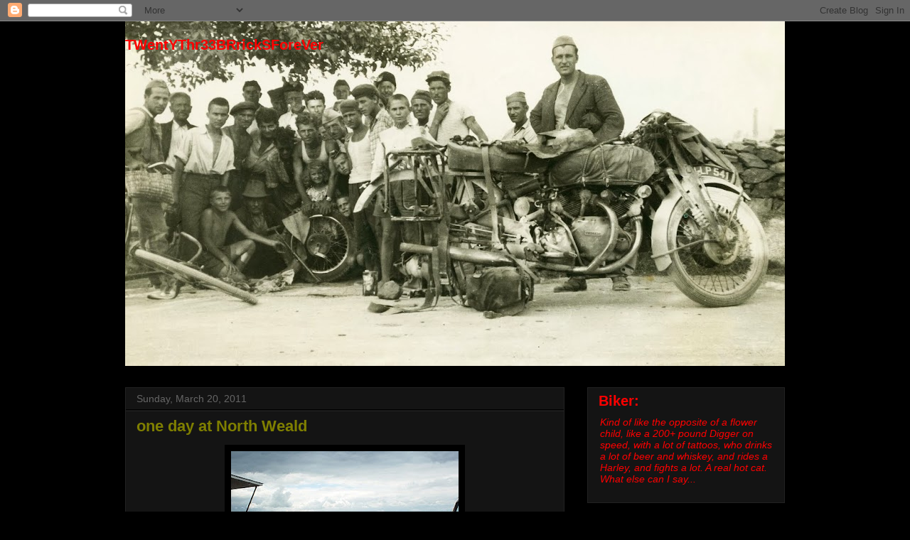

--- FILE ---
content_type: text/html; charset=UTF-8
request_url: https://23bricksforever.blogspot.com/2011/03/one-day-at-north-weald.html
body_size: 41496
content:
<!DOCTYPE html>
<html class='v2' dir='ltr' lang='en'>
<head>
<link href='https://www.blogger.com/static/v1/widgets/335934321-css_bundle_v2.css' rel='stylesheet' type='text/css'/>
<meta content='width=1100' name='viewport'/>
<meta content='text/html; charset=UTF-8' http-equiv='Content-Type'/>
<meta content='blogger' name='generator'/>
<link href='https://23bricksforever.blogspot.com/favicon.ico' rel='icon' type='image/x-icon'/>
<link href='http://23bricksforever.blogspot.com/2011/03/one-day-at-north-weald.html' rel='canonical'/>
<link rel="alternate" type="application/atom+xml" title="TWentYThr33BRrickSForeVer - Atom" href="https://23bricksforever.blogspot.com/feeds/posts/default" />
<link rel="alternate" type="application/rss+xml" title="TWentYThr33BRrickSForeVer - RSS" href="https://23bricksforever.blogspot.com/feeds/posts/default?alt=rss" />
<link rel="service.post" type="application/atom+xml" title="TWentYThr33BRrickSForeVer - Atom" href="https://www.blogger.com/feeds/5905977500759830042/posts/default" />

<link rel="alternate" type="application/atom+xml" title="TWentYThr33BRrickSForeVer - Atom" href="https://23bricksforever.blogspot.com/feeds/7557556173393528941/comments/default" />
<!--Can't find substitution for tag [blog.ieCssRetrofitLinks]-->
<link href='https://blogger.googleusercontent.com/img/b/R29vZ2xl/AVvXsEggKITfDnbdy2MqW65jg4n9Kz0J4Hi5dGu-ivQaT4wjnO0dsaCtAZzVV7EK5S0_41vqmdOaeJPds0718t0DpTvDlm6dt4UC6rRpSwAvM2emcVwnWBytF49PJFss-fkl0fSH75PRcRPpyIur/s320/dsc01808.jpg' rel='image_src'/>
<meta content='http://23bricksforever.blogspot.com/2011/03/one-day-at-north-weald.html' property='og:url'/>
<meta content='one day at North Weald' property='og:title'/>
<meta content='sprint race at north weald  air field, vintage to modern motorcycles, just give it full throttle!!  also see Shin&#39;s Triumph sprint click lin...' property='og:description'/>
<meta content='https://blogger.googleusercontent.com/img/b/R29vZ2xl/AVvXsEggKITfDnbdy2MqW65jg4n9Kz0J4Hi5dGu-ivQaT4wjnO0dsaCtAZzVV7EK5S0_41vqmdOaeJPds0718t0DpTvDlm6dt4UC6rRpSwAvM2emcVwnWBytF49PJFss-fkl0fSH75PRcRPpyIur/w1200-h630-p-k-no-nu/dsc01808.jpg' property='og:image'/>
<title>TWentYThr33BRrickSForeVer: one day at North Weald</title>
<style id='page-skin-1' type='text/css'><!--
/*
-----------------------------------------------
Blogger Template Style
Name:     Awesome Inc.
Designer: Tina Chen
URL:      tinachen.org
----------------------------------------------- */
/* Variable definitions
====================
<Variable name="keycolor" description="Main Color" type="color" default="#ffffff"/>
<Group description="Page" selector="body">
<Variable name="body.font" description="Font" type="font"
default="normal normal 13px Arial, Tahoma, Helvetica, FreeSans, sans-serif"/>
<Variable name="body.background.color" description="Background Color" type="color" default="#000000"/>
<Variable name="body.text.color" description="Text Color" type="color" default="#ffffff"/>
</Group>
<Group description="Links" selector=".main-inner">
<Variable name="link.color" description="Link Color" type="color" default="#888888"/>
<Variable name="link.visited.color" description="Visited Color" type="color" default="#444444"/>
<Variable name="link.hover.color" description="Hover Color" type="color" default="#cccccc"/>
</Group>
<Group description="Blog Title" selector=".header h1">
<Variable name="header.font" description="Title Font" type="font"
default="normal bold 40px Arial, Tahoma, Helvetica, FreeSans, sans-serif"/>
<Variable name="header.text.color" description="Title Color" type="color" default="#ffffff" />
<Variable name="header.background.color" description="Header Background" type="color" default="transparent" />
</Group>
<Group description="Blog Description" selector=".header .description">
<Variable name="description.font" description="Font" type="font"
default="normal normal 14px Arial, Tahoma, Helvetica, FreeSans, sans-serif"/>
<Variable name="description.text.color" description="Text Color" type="color"
default="#ffffff" />
</Group>
<Group description="Tabs Text" selector=".tabs-inner .widget li a">
<Variable name="tabs.font" description="Font" type="font"
default="normal bold 14px Arial, Tahoma, Helvetica, FreeSans, sans-serif"/>
<Variable name="tabs.text.color" description="Text Color" type="color" default="#ffffff"/>
<Variable name="tabs.selected.text.color" description="Selected Color" type="color" default="#ffffff"/>
</Group>
<Group description="Tabs Background" selector=".tabs-outer .PageList">
<Variable name="tabs.background.color" description="Background Color" type="color" default="#141414"/>
<Variable name="tabs.selected.background.color" description="Selected Color" type="color" default="#444444"/>
<Variable name="tabs.border.color" description="Border Color" type="color" default="#222222"/>
</Group>
<Group description="Date Header" selector=".main-inner .widget h2.date-header, .main-inner .widget h2.date-header span">
<Variable name="date.font" description="Font" type="font"
default="normal normal 14px Arial, Tahoma, Helvetica, FreeSans, sans-serif"/>
<Variable name="date.text.color" description="Text Color" type="color" default="#666666"/>
<Variable name="date.border.color" description="Border Color" type="color" default="#222222"/>
</Group>
<Group description="Post Title" selector="h3.post-title, h4, h3.post-title a">
<Variable name="post.title.font" description="Font" type="font"
default="normal bold 22px Arial, Tahoma, Helvetica, FreeSans, sans-serif"/>
<Variable name="post.title.text.color" description="Text Color" type="color" default="#ffffff"/>
</Group>
<Group description="Post Background" selector=".post">
<Variable name="post.background.color" description="Background Color" type="color" default="#141414" />
<Variable name="post.border.color" description="Border Color" type="color" default="#222222" />
<Variable name="post.border.bevel.color" description="Bevel Color" type="color" default="#222222"/>
</Group>
<Group description="Gadget Title" selector="h2">
<Variable name="widget.title.font" description="Font" type="font"
default="normal bold 14px Arial, Tahoma, Helvetica, FreeSans, sans-serif"/>
<Variable name="widget.title.text.color" description="Text Color" type="color" default="#ffffff"/>
</Group>
<Group description="Gadget Text" selector=".sidebar .widget">
<Variable name="widget.font" description="Font" type="font"
default="normal normal 14px Arial, Tahoma, Helvetica, FreeSans, sans-serif"/>
<Variable name="widget.text.color" description="Text Color" type="color" default="#ffffff"/>
<Variable name="widget.alternate.text.color" description="Alternate Color" type="color" default="#666666"/>
</Group>
<Group description="Gadget Links" selector=".sidebar .widget">
<Variable name="widget.link.color" description="Link Color" type="color" default="#ffffff"/>
<Variable name="widget.link.visited.color" description="Visited Color" type="color" default="#999999"/>
<Variable name="widget.link.hover.color" description="Hover Color" type="color" default="#cccccc"/>
</Group>
<Group description="Gadget Background" selector=".sidebar .widget">
<Variable name="widget.background.color" description="Background Color" type="color" default="#141414"/>
<Variable name="widget.border.color" description="Border Color" type="color" default="#222222"/>
<Variable name="widget.border.bevel.color" description="Bevel Color" type="color" default="#000000"/>
</Group>
<Group description="Sidebar Background" selector=".column-left-inner .column-right-inner">
<Variable name="widget.outer.background.color" description="Background Color" type="color" default="transparent" />
</Group>
<Group description="Images" selector=".main-inner">
<Variable name="image.background.color" description="Background Color" type="color" default="transparent"/>
<Variable name="image.border.color" description="Border Color" type="color" default="transparent"/>
</Group>
<Group description="Feed" selector=".blog-feeds">
<Variable name="feed.text.color" description="Text Color" type="color" default="#ffffff"/>
</Group>
<Group description="Feed Links" selector=".blog-feeds">
<Variable name="feed.link.color" description="Link Color" type="color" default="#ffffff"/>
<Variable name="feed.link.visited.color" description="Visited Color" type="color" default="#999999"/>
<Variable name="feed.link.hover.color" description="Hover Color" type="color" default="#cccccc"/>
</Group>
<Group description="Pager" selector=".blog-pager">
<Variable name="pager.background.color" description="Background Color" type="color" default="#141414" />
</Group>
<Group description="Footer" selector=".footer-outer">
<Variable name="footer.background.color" description="Background Color" type="color" default="#141414" />
<Variable name="footer.text.color" description="Text Color" type="color" default="#ffffff" />
</Group>
<Variable name="title.shadow.spread" description="Title Shadow" type="length" default="-1px"/>
<Variable name="body.background" description="Body Background" type="background"
color="#000000"
default="$(color) none repeat scroll top left"/>
<Variable name="body.background.gradient.cap" description="Body Gradient Cap" type="url"
default="none"/>
<Variable name="body.background.size" description="Body Background Size" type="string" default="auto"/>
<Variable name="tabs.background.gradient" description="Tabs Background Gradient" type="url"
default="none"/>
<Variable name="header.background.gradient" description="Header Background Gradient" type="url" default="none" />
<Variable name="header.padding.top" description="Header Top Padding" type="length" default="22px" />
<Variable name="header.margin.top" description="Header Top Margin" type="length" default="0" />
<Variable name="header.margin.bottom" description="Header Bottom Margin" type="length" default="0" />
<Variable name="widget.padding.top" description="Widget Padding Top" type="length" default="8px" />
<Variable name="widget.padding.side" description="Widget Padding Side" type="length" default="15px" />
<Variable name="widget.outer.margin.top" description="Widget Top Margin" type="length" default="0" />
<Variable name="widget.outer.background.gradient" description="Gradient" type="url" default="none" />
<Variable name="widget.border.radius" description="Gadget Border Radius" type="length" default="0" />
<Variable name="outer.shadow.spread" description="Outer Shadow Size" type="length" default="0" />
<Variable name="date.header.border.radius.top" description="Date Header Border Radius Top" type="length" default="0" />
<Variable name="date.header.position" description="Date Header Position" type="length" default="15px" />
<Variable name="date.space" description="Date Space" type="length" default="30px" />
<Variable name="date.position" description="Date Float" type="string" default="static" />
<Variable name="date.padding.bottom" description="Date Padding Bottom" type="length" default="0" />
<Variable name="date.border.size" description="Date Border Size" type="length" default="0" />
<Variable name="date.background" description="Date Background" type="background" color="transparent"
default="$(color) none no-repeat scroll top left" />
<Variable name="date.first.border.radius.top" description="Date First top radius" type="length" default="0" />
<Variable name="date.last.space.bottom" description="Date Last Space Bottom" type="length"
default="20px" />
<Variable name="date.last.border.radius.bottom" description="Date Last bottom radius" type="length" default="0" />
<Variable name="post.first.padding.top" description="First Post Padding Top" type="length" default="0" />
<Variable name="image.shadow.spread" description="Image Shadow Size" type="length" default="0"/>
<Variable name="image.border.radius" description="Image Border Radius" type="length" default="0"/>
<Variable name="separator.outdent" description="Separator Outdent" type="length" default="15px" />
<Variable name="title.separator.border.size" description="Widget Title Border Size" type="length" default="1px" />
<Variable name="list.separator.border.size" description="List Separator Border Size" type="length" default="1px" />
<Variable name="shadow.spread" description="Shadow Size" type="length" default="0"/>
<Variable name="startSide" description="Side where text starts in blog language" type="automatic" default="left"/>
<Variable name="endSide" description="Side where text ends in blog language" type="automatic" default="right"/>
<Variable name="date.side" description="Side where date header is placed" type="string" default="right"/>
<Variable name="pager.border.radius.top" description="Pager Border Top Radius" type="length" default="0" />
<Variable name="pager.space.top" description="Pager Top Space" type="length" default="1em" />
<Variable name="footer.background.gradient" description="Background Gradient" type="url" default="none" />
<Variable name="mobile.background.size" description="Mobile Background Size" type="string"
default="auto"/>
<Variable name="mobile.background.overlay" description="Mobile Background Overlay" type="string"
default="transparent none repeat scroll top left"/>
<Variable name="mobile.button.color" description="Mobile Button Color" type="color" default="#ffffff" />
*/
/* Content
----------------------------------------------- */
body, .body-fauxcolumn-outer {
font: normal normal 13px Arial, Tahoma, Helvetica, FreeSans, sans-serif;
color: #ffffff;
background: #000000 none no-repeat scroll center center;
}
html body .content-outer {
min-width: 0;
max-width: 100%;
width: 100%;
}
a:link {
text-decoration: none;
color: #ffffff;
}
a:visited {
text-decoration: none;
color: #999999;
}
a:hover {
text-decoration: underline;
color: #cccccc;
}
.body-fauxcolumn-outer .cap-top {
position: absolute;
z-index: 1;
height: 276px;
width: 100%;
background: transparent none repeat-x scroll top left;
_background-image: none;
}
/* Columns
----------------------------------------------- */
.content-inner {
padding: 0;
}
.header-inner .section {
margin: 0 16px;
}
.tabs-inner .section {
margin: 0 16px;
}
.main-inner {
padding-top: 30px;
}
.main-inner .column-center-inner,
.main-inner .column-left-inner,
.main-inner .column-right-inner {
padding: 0 5px;
}
*+html body .main-inner .column-center-inner {
margin-top: -30px;
}
#layout .main-inner .column-center-inner {
margin-top: 0;
}
/* Header
----------------------------------------------- */
.header-outer {
margin: 0 0 0 0;
background: transparent none repeat scroll 0 0;
}
.Header h1 {
font: normal bold 20px Arial, Tahoma, Helvetica, FreeSans, sans-serif;
color: #ff0000;
text-shadow: 0 0 -1px #000000;
}
.Header h1 a {
color: #ff0000;
}
.Header .description {
font: italic normal 14px 'Trebuchet MS', Trebuchet, sans-serif;
color: #000000;
}
.header-inner .Header .titlewrapper,
.header-inner .Header .descriptionwrapper {
padding-left: 0;
padding-right: 0;
margin-bottom: 0;
}
.header-inner .Header .titlewrapper {
padding-top: 22px;
}
/* Tabs
----------------------------------------------- */
.tabs-outer {
overflow: hidden;
position: relative;
background: #ffffff none repeat scroll 0 0;
}
#layout .tabs-outer {
overflow: visible;
}
.tabs-cap-top, .tabs-cap-bottom {
position: absolute;
width: 100%;
border-top: 1px solid #ffffff;
}
.tabs-cap-bottom {
bottom: 0;
}
.tabs-inner .widget li a {
display: inline-block;
margin: 0;
padding: .6em 1.5em;
font: normal bold 14px Arial, Tahoma, Helvetica, FreeSans, sans-serif;
color: #ffffff;
border-top: 1px solid #ffffff;
border-bottom: 1px solid #ffffff;
border-left: 1px solid #ffffff;
height: 16px;
line-height: 16px;
}
.tabs-inner .widget li:last-child a {
border-right: 1px solid #ffffff;
}
.tabs-inner .widget li.selected a, .tabs-inner .widget li a:hover {
background: #ffffff none repeat-x scroll 0 -100px;
color: #ffffff;
}
/* Headings
----------------------------------------------- */
h2 {
font: normal bold 14px Arial, Tahoma, Helvetica, FreeSans, sans-serif;
color: #ffffff;
}
/* Widgets
----------------------------------------------- */
.main-inner .section {
margin: 0 27px;
padding: 0;
}
.main-inner .column-left-outer,
.main-inner .column-right-outer {
margin-top: 0;
}
#layout .main-inner .column-left-outer,
#layout .main-inner .column-right-outer {
margin-top: 0;
}
.main-inner .column-left-inner,
.main-inner .column-right-inner {
background: transparent none repeat 0 0;
-moz-box-shadow: 0 0 0 rgba(0, 0, 0, .2);
-webkit-box-shadow: 0 0 0 rgba(0, 0, 0, .2);
-goog-ms-box-shadow: 0 0 0 rgba(0, 0, 0, .2);
box-shadow: 0 0 0 rgba(0, 0, 0, .2);
-moz-border-radius: 0;
-webkit-border-radius: 0;
-goog-ms-border-radius: 0;
border-radius: 0;
}
#layout .main-inner .column-left-inner,
#layout .main-inner .column-right-inner {
margin-top: 0;
}
.sidebar .widget {
font: normal normal 14px Arial, Tahoma, Helvetica, FreeSans, sans-serif;
color: #ffffff;
}
.sidebar .widget a:link {
color: #ffffff;
}
.sidebar .widget a:visited {
color: #ffffff;
}
.sidebar .widget a:hover {
color: #cccccc;
}
.sidebar .widget h2 {
text-shadow: 0 0 -1px #000000;
}
.main-inner .widget {
background-color: #141414;
border: 1px solid #222222;
padding: 0 15px 15px;
margin: 20px -16px;
-moz-box-shadow: 0 0 0 rgba(0, 0, 0, .2);
-webkit-box-shadow: 0 0 0 rgba(0, 0, 0, .2);
-goog-ms-box-shadow: 0 0 0 rgba(0, 0, 0, .2);
box-shadow: 0 0 0 rgba(0, 0, 0, .2);
-moz-border-radius: 0;
-webkit-border-radius: 0;
-goog-ms-border-radius: 0;
border-radius: 0;
}
.main-inner .widget h2 {
margin: 0 -15px;
padding: .6em 15px .5em;
border-bottom: 1px solid #000000;
}
.footer-inner .widget h2 {
padding: 0 0 .4em;
border-bottom: 1px solid #000000;
}
.main-inner .widget h2 + div, .footer-inner .widget h2 + div {
border-top: 1px solid #222222;
padding-top: 8px;
}
.main-inner .widget .widget-content {
margin: 0 -15px;
padding: 7px 15px 0;
}
.main-inner .widget ul, .main-inner .widget #ArchiveList ul.flat {
margin: -8px -15px 0;
padding: 0;
list-style: none;
}
.main-inner .widget #ArchiveList {
margin: -8px 0 0;
}
.main-inner .widget ul li, .main-inner .widget #ArchiveList ul.flat li {
padding: .5em 15px;
text-indent: 0;
color: #ffffff;
border-top: 1px solid #222222;
border-bottom: 1px solid #000000;
}
.main-inner .widget #ArchiveList ul li {
padding-top: .25em;
padding-bottom: .25em;
}
.main-inner .widget ul li:first-child, .main-inner .widget #ArchiveList ul.flat li:first-child {
border-top: none;
}
.main-inner .widget ul li:last-child, .main-inner .widget #ArchiveList ul.flat li:last-child {
border-bottom: none;
}
.post-body {
position: relative;
}
.main-inner .widget .post-body ul {
padding: 0 2.5em;
margin: .5em 0;
list-style: disc;
}
.main-inner .widget .post-body ul li {
padding: 0.25em 0;
margin-bottom: .25em;
color: #ffffff;
border: none;
}
.footer-inner .widget ul {
padding: 0;
list-style: none;
}
.widget .zippy {
color: #ffffff;
}
/* Posts
----------------------------------------------- */
body .main-inner .Blog {
padding: 0;
margin-bottom: 1em;
background-color: transparent;
border: none;
-moz-box-shadow: 0 0 0 rgba(0, 0, 0, 0);
-webkit-box-shadow: 0 0 0 rgba(0, 0, 0, 0);
-goog-ms-box-shadow: 0 0 0 rgba(0, 0, 0, 0);
box-shadow: 0 0 0 rgba(0, 0, 0, 0);
}
.main-inner .section:last-child .Blog:last-child {
padding: 0;
margin-bottom: 1em;
}
.main-inner .widget h2.date-header {
margin: 0 -15px 1px;
padding: 0 0 0 0;
font: normal normal 14px Arial, Tahoma, Helvetica, FreeSans, sans-serif;
color: #666666;
background: transparent none no-repeat scroll top left;
border-top: 0 solid #222222;
border-bottom: 1px solid #000000;
-moz-border-radius-topleft: 0;
-moz-border-radius-topright: 0;
-webkit-border-top-left-radius: 0;
-webkit-border-top-right-radius: 0;
border-top-left-radius: 0;
border-top-right-radius: 0;
position: static;
bottom: 100%;
right: 15px;
text-shadow: 0 0 -1px #000000;
}
.main-inner .widget h2.date-header span {
font: normal normal 14px Arial, Tahoma, Helvetica, FreeSans, sans-serif;
display: block;
padding: .5em 15px;
border-left: 0 solid #222222;
border-right: 0 solid #222222;
}
.date-outer {
position: relative;
margin: 30px 0 20px;
padding: 0 15px;
background-color: #141414;
border: 1px solid #222222;
-moz-box-shadow: 0 0 0 rgba(0, 0, 0, .2);
-webkit-box-shadow: 0 0 0 rgba(0, 0, 0, .2);
-goog-ms-box-shadow: 0 0 0 rgba(0, 0, 0, .2);
box-shadow: 0 0 0 rgba(0, 0, 0, .2);
-moz-border-radius: 0;
-webkit-border-radius: 0;
-goog-ms-border-radius: 0;
border-radius: 0;
}
.date-outer:first-child {
margin-top: 0;
}
.date-outer:last-child {
margin-bottom: 20px;
-moz-border-radius-bottomleft: 0;
-moz-border-radius-bottomright: 0;
-webkit-border-bottom-left-radius: 0;
-webkit-border-bottom-right-radius: 0;
-goog-ms-border-bottom-left-radius: 0;
-goog-ms-border-bottom-right-radius: 0;
border-bottom-left-radius: 0;
border-bottom-right-radius: 0;
}
.date-posts {
margin: 0 -15px;
padding: 0 15px;
clear: both;
}
.post-outer, .inline-ad {
border-top: 1px solid #222222;
margin: 0 -15px;
padding: 15px 15px;
}
.post-outer {
padding-bottom: 10px;
}
.post-outer:first-child {
padding-top: 0;
border-top: none;
}
.post-outer:last-child, .inline-ad:last-child {
border-bottom: none;
}
.post-body {
position: relative;
}
.post-body img {
padding: 8px;
background: #000000;
border: 1px solid transparent;
-moz-box-shadow: 0 0 0 rgba(0, 0, 0, .2);
-webkit-box-shadow: 0 0 0 rgba(0, 0, 0, .2);
box-shadow: 0 0 0 rgba(0, 0, 0, .2);
-moz-border-radius: 0;
-webkit-border-radius: 0;
border-radius: 0;
}
h3.post-title, h4 {
font: normal bold 22px Arial, Tahoma, Helvetica, FreeSans, sans-serif;
color: #7f7f00;
}
h3.post-title a {
font: normal bold 22px Arial, Tahoma, Helvetica, FreeSans, sans-serif;
color: #7f7f00;
}
h3.post-title a:hover {
color: #cccccc;
text-decoration: underline;
}
.post-header {
margin: 0 0 1em;
}
.post-body {
line-height: 1.4;
}
.post-outer h2 {
color: #ffffff;
}
.post-footer {
margin: 1.5em 0 0;
}
#blog-pager {
padding: 15px;
font-size: 120%;
background-color: #141414;
border: 1px solid #222222;
-moz-box-shadow: 0 0 0 rgba(0, 0, 0, .2);
-webkit-box-shadow: 0 0 0 rgba(0, 0, 0, .2);
-goog-ms-box-shadow: 0 0 0 rgba(0, 0, 0, .2);
box-shadow: 0 0 0 rgba(0, 0, 0, .2);
-moz-border-radius: 0;
-webkit-border-radius: 0;
-goog-ms-border-radius: 0;
border-radius: 0;
-moz-border-radius-topleft: 0;
-moz-border-radius-topright: 0;
-webkit-border-top-left-radius: 0;
-webkit-border-top-right-radius: 0;
-goog-ms-border-top-left-radius: 0;
-goog-ms-border-top-right-radius: 0;
border-top-left-radius: 0;
border-top-right-radius-topright: 0;
margin-top: 1em;
}
.blog-feeds, .post-feeds {
margin: 1em 0;
text-align: center;
color: #ffffff;
}
.blog-feeds a, .post-feeds a {
color: #ffffff;
}
.blog-feeds a:visited, .post-feeds a:visited {
color: #ffffff;
}
.blog-feeds a:hover, .post-feeds a:hover {
color: #cccccc;
}
.post-outer .comments {
margin-top: 2em;
}
/* Comments
----------------------------------------------- */
.comments .comments-content .icon.blog-author {
background-repeat: no-repeat;
background-image: url([data-uri]);
}
.comments .comments-content .loadmore a {
border-top: 1px solid #ffffff;
border-bottom: 1px solid #ffffff;
}
.comments .continue {
border-top: 2px solid #ffffff;
}
/* Footer
----------------------------------------------- */
.footer-outer {
margin: -0 0 -1px;
padding: 0 0 0;
color: #ffffff;
overflow: hidden;
}
.footer-fauxborder-left {
border-top: 1px solid #222222;
background: #141414 none repeat scroll 0 0;
-moz-box-shadow: 0 0 0 rgba(0, 0, 0, .2);
-webkit-box-shadow: 0 0 0 rgba(0, 0, 0, .2);
-goog-ms-box-shadow: 0 0 0 rgba(0, 0, 0, .2);
box-shadow: 0 0 0 rgba(0, 0, 0, .2);
margin: 0 -0;
}
/* Mobile
----------------------------------------------- */
body.mobile {
background-size: auto;
}
.mobile .body-fauxcolumn-outer {
background: transparent none repeat scroll top left;
}
*+html body.mobile .main-inner .column-center-inner {
margin-top: 0;
}
.mobile .main-inner .widget {
padding: 0 0 15px;
}
.mobile .main-inner .widget h2 + div,
.mobile .footer-inner .widget h2 + div {
border-top: none;
padding-top: 0;
}
.mobile .footer-inner .widget h2 {
padding: 0.5em 0;
border-bottom: none;
}
.mobile .main-inner .widget .widget-content {
margin: 0;
padding: 7px 0 0;
}
.mobile .main-inner .widget ul,
.mobile .main-inner .widget #ArchiveList ul.flat {
margin: 0 -15px 0;
}
.mobile .main-inner .widget h2.date-header {
right: 0;
}
.mobile .date-header span {
padding: 0.4em 0;
}
.mobile .date-outer:first-child {
margin-bottom: 0;
border: 1px solid #222222;
-moz-border-radius-topleft: 0;
-moz-border-radius-topright: 0;
-webkit-border-top-left-radius: 0;
-webkit-border-top-right-radius: 0;
-goog-ms-border-top-left-radius: 0;
-goog-ms-border-top-right-radius: 0;
border-top-left-radius: 0;
border-top-right-radius: 0;
}
.mobile .date-outer {
border-color: #222222;
border-width: 0 1px 1px;
}
.mobile .date-outer:last-child {
margin-bottom: 0;
}
.mobile .main-inner {
padding: 0;
}
.mobile .header-inner .section {
margin: 0;
}
.mobile .blog-posts {
padding: 0 10px;
}
.mobile .post-outer, .mobile .inline-ad {
padding: 5px 0;
}
.mobile .tabs-inner .section {
margin: 0 10px;
}
.mobile .main-inner .widget h2 {
margin: 0;
padding: 0;
}
.mobile .main-inner .widget h2.date-header span {
padding: 0;
}
.mobile .main-inner .widget .widget-content {
margin: 0;
padding: 7px 0 0;
}
.mobile #blog-pager {
border: 1px solid transparent;
background: #141414 none repeat scroll 0 0;
}
.mobile .main-inner .column-left-inner,
.mobile .main-inner .column-right-inner {
background: transparent none repeat 0 0;
-moz-box-shadow: none;
-webkit-box-shadow: none;
-goog-ms-box-shadow: none;
box-shadow: none;
}
.mobile .date-posts {
margin: 0;
padding: 0;
}
.mobile .footer-fauxborder-left {
margin: 0;
border-top: inherit;
}
.mobile .main-inner .section:last-child .Blog:last-child {
margin-bottom: 0;
}
.mobile-index-contents {
color: #ffffff;
}
.mobile .mobile-link-button {
background: #ffffff none repeat scroll 0 0;
}
.mobile-link-button a:link, .mobile-link-button a:visited {
color: #ffffff;
}
.mobile .tabs-inner .PageList .widget-content {
background: transparent;
border-top: 1px solid;
border-color: #ffffff;
color: #ffffff;
}
.mobile .tabs-inner .PageList .widget-content .pagelist-arrow {
border-left: 1px solid #ffffff;
}

--></style>
<style id='template-skin-1' type='text/css'><!--
body {
min-width: 960px;
}
.content-outer, .content-fauxcolumn-outer, .region-inner {
min-width: 960px;
max-width: 960px;
_width: 960px;
}
.main-inner .columns {
padding-left: 0;
padding-right: 310px;
}
.main-inner .fauxcolumn-center-outer {
left: 0;
right: 310px;
/* IE6 does not respect left and right together */
_width: expression(this.parentNode.offsetWidth -
parseInt("0") -
parseInt("310px") + 'px');
}
.main-inner .fauxcolumn-left-outer {
width: 0;
}
.main-inner .fauxcolumn-right-outer {
width: 310px;
}
.main-inner .column-left-outer {
width: 0;
right: 100%;
margin-left: -0;
}
.main-inner .column-right-outer {
width: 310px;
margin-right: -310px;
}
#layout {
min-width: 0;
}
#layout .content-outer {
min-width: 0;
width: 800px;
}
#layout .region-inner {
min-width: 0;
width: auto;
}
body#layout div.add_widget {
padding: 8px;
}
body#layout div.add_widget a {
margin-left: 32px;
}
--></style>
<link href='https://www.blogger.com/dyn-css/authorization.css?targetBlogID=5905977500759830042&amp;zx=46babe3d-a530-4e5e-85ef-04417eb8aa7b' media='none' onload='if(media!=&#39;all&#39;)media=&#39;all&#39;' rel='stylesheet'/><noscript><link href='https://www.blogger.com/dyn-css/authorization.css?targetBlogID=5905977500759830042&amp;zx=46babe3d-a530-4e5e-85ef-04417eb8aa7b' rel='stylesheet'/></noscript>
<meta name='google-adsense-platform-account' content='ca-host-pub-1556223355139109'/>
<meta name='google-adsense-platform-domain' content='blogspot.com'/>

</head>
<body class='loading'>
<div class='navbar section' id='navbar' name='Navbar'><div class='widget Navbar' data-version='1' id='Navbar1'><script type="text/javascript">
    function setAttributeOnload(object, attribute, val) {
      if(window.addEventListener) {
        window.addEventListener('load',
          function(){ object[attribute] = val; }, false);
      } else {
        window.attachEvent('onload', function(){ object[attribute] = val; });
      }
    }
  </script>
<div id="navbar-iframe-container"></div>
<script type="text/javascript" src="https://apis.google.com/js/platform.js"></script>
<script type="text/javascript">
      gapi.load("gapi.iframes:gapi.iframes.style.bubble", function() {
        if (gapi.iframes && gapi.iframes.getContext) {
          gapi.iframes.getContext().openChild({
              url: 'https://www.blogger.com/navbar/5905977500759830042?po\x3d7557556173393528941\x26origin\x3dhttps://23bricksforever.blogspot.com',
              where: document.getElementById("navbar-iframe-container"),
              id: "navbar-iframe"
          });
        }
      });
    </script><script type="text/javascript">
(function() {
var script = document.createElement('script');
script.type = 'text/javascript';
script.src = '//pagead2.googlesyndication.com/pagead/js/google_top_exp.js';
var head = document.getElementsByTagName('head')[0];
if (head) {
head.appendChild(script);
}})();
</script>
</div></div>
<div class='body-fauxcolumns'>
<div class='fauxcolumn-outer body-fauxcolumn-outer'>
<div class='cap-top'>
<div class='cap-left'></div>
<div class='cap-right'></div>
</div>
<div class='fauxborder-left'>
<div class='fauxborder-right'></div>
<div class='fauxcolumn-inner'>
</div>
</div>
<div class='cap-bottom'>
<div class='cap-left'></div>
<div class='cap-right'></div>
</div>
</div>
</div>
<div class='content'>
<div class='content-fauxcolumns'>
<div class='fauxcolumn-outer content-fauxcolumn-outer'>
<div class='cap-top'>
<div class='cap-left'></div>
<div class='cap-right'></div>
</div>
<div class='fauxborder-left'>
<div class='fauxborder-right'></div>
<div class='fauxcolumn-inner'>
</div>
</div>
<div class='cap-bottom'>
<div class='cap-left'></div>
<div class='cap-right'></div>
</div>
</div>
</div>
<div class='content-outer'>
<div class='content-cap-top cap-top'>
<div class='cap-left'></div>
<div class='cap-right'></div>
</div>
<div class='fauxborder-left content-fauxborder-left'>
<div class='fauxborder-right content-fauxborder-right'></div>
<div class='content-inner'>
<header>
<div class='header-outer'>
<div class='header-cap-top cap-top'>
<div class='cap-left'></div>
<div class='cap-right'></div>
</div>
<div class='fauxborder-left header-fauxborder-left'>
<div class='fauxborder-right header-fauxborder-right'></div>
<div class='region-inner header-inner'>
<div class='header section' id='header' name='Header'><div class='widget Header' data-version='1' id='Header1'>
<div id='header-inner' style='background-image: url("https://blogger.googleusercontent.com/img/b/R29vZ2xl/AVvXsEhpQ4pHF_qwCV3u4WGWFaPzuDdicJtMjBT9JRVxFayL8hQwePQ5eckwWe7gVCUoBEgw-GZbPNZCopamVnHdAZzGC9F81yuqnE_xXB-bM5AVSX4pNqR3L8BZ1mFA4X0Ek4itBWquggaNdXeM/s928/Blowout+at+Nis.jpg"); background-position: left; min-height: 485px; _height: 485px; background-repeat: no-repeat; '>
<div class='titlewrapper' style='background: transparent'>
<h1 class='title' style='background: transparent; border-width: 0px'>
<a href='https://23bricksforever.blogspot.com/'>
TWentYThr33BRrickSForeVer
</a>
</h1>
</div>
<div class='descriptionwrapper'>
<p class='description'><span>
</span></p>
</div>
</div>
</div></div>
</div>
</div>
<div class='header-cap-bottom cap-bottom'>
<div class='cap-left'></div>
<div class='cap-right'></div>
</div>
</div>
</header>
<div class='tabs-outer'>
<div class='tabs-cap-top cap-top'>
<div class='cap-left'></div>
<div class='cap-right'></div>
</div>
<div class='fauxborder-left tabs-fauxborder-left'>
<div class='fauxborder-right tabs-fauxborder-right'></div>
<div class='region-inner tabs-inner'>
<div class='tabs no-items section' id='crosscol' name='Cross-Column'></div>
<div class='tabs no-items section' id='crosscol-overflow' name='Cross-Column 2'></div>
</div>
</div>
<div class='tabs-cap-bottom cap-bottom'>
<div class='cap-left'></div>
<div class='cap-right'></div>
</div>
</div>
<div class='main-outer'>
<div class='main-cap-top cap-top'>
<div class='cap-left'></div>
<div class='cap-right'></div>
</div>
<div class='fauxborder-left main-fauxborder-left'>
<div class='fauxborder-right main-fauxborder-right'></div>
<div class='region-inner main-inner'>
<div class='columns fauxcolumns'>
<div class='fauxcolumn-outer fauxcolumn-center-outer'>
<div class='cap-top'>
<div class='cap-left'></div>
<div class='cap-right'></div>
</div>
<div class='fauxborder-left'>
<div class='fauxborder-right'></div>
<div class='fauxcolumn-inner'>
</div>
</div>
<div class='cap-bottom'>
<div class='cap-left'></div>
<div class='cap-right'></div>
</div>
</div>
<div class='fauxcolumn-outer fauxcolumn-left-outer'>
<div class='cap-top'>
<div class='cap-left'></div>
<div class='cap-right'></div>
</div>
<div class='fauxborder-left'>
<div class='fauxborder-right'></div>
<div class='fauxcolumn-inner'>
</div>
</div>
<div class='cap-bottom'>
<div class='cap-left'></div>
<div class='cap-right'></div>
</div>
</div>
<div class='fauxcolumn-outer fauxcolumn-right-outer'>
<div class='cap-top'>
<div class='cap-left'></div>
<div class='cap-right'></div>
</div>
<div class='fauxborder-left'>
<div class='fauxborder-right'></div>
<div class='fauxcolumn-inner'>
</div>
</div>
<div class='cap-bottom'>
<div class='cap-left'></div>
<div class='cap-right'></div>
</div>
</div>
<!-- corrects IE6 width calculation -->
<div class='columns-inner'>
<div class='column-center-outer'>
<div class='column-center-inner'>
<div class='main section' id='main' name='Main'><div class='widget Blog' data-version='1' id='Blog1'>
<div class='blog-posts hfeed'>

          <div class="date-outer">
        
<h2 class='date-header'><span>Sunday, March 20, 2011</span></h2>

          <div class="date-posts">
        
<div class='post-outer'>
<div class='post hentry uncustomized-post-template' itemprop='blogPost' itemscope='itemscope' itemtype='http://schema.org/BlogPosting'>
<meta content='https://blogger.googleusercontent.com/img/b/R29vZ2xl/AVvXsEggKITfDnbdy2MqW65jg4n9Kz0J4Hi5dGu-ivQaT4wjnO0dsaCtAZzVV7EK5S0_41vqmdOaeJPds0718t0DpTvDlm6dt4UC6rRpSwAvM2emcVwnWBytF49PJFss-fkl0fSH75PRcRPpyIur/s320/dsc01808.jpg' itemprop='image_url'/>
<meta content='5905977500759830042' itemprop='blogId'/>
<meta content='7557556173393528941' itemprop='postId'/>
<a name='7557556173393528941'></a>
<h3 class='post-title entry-title' itemprop='name'>
one day at North Weald
</h3>
<div class='post-header'>
<div class='post-header-line-1'></div>
</div>
<div class='post-body entry-content' id='post-body-7557556173393528941' itemprop='description articleBody'>
<a href="https://blogger.googleusercontent.com/img/b/R29vZ2xl/AVvXsEggKITfDnbdy2MqW65jg4n9Kz0J4Hi5dGu-ivQaT4wjnO0dsaCtAZzVV7EK5S0_41vqmdOaeJPds0718t0DpTvDlm6dt4UC6rRpSwAvM2emcVwnWBytF49PJFss-fkl0fSH75PRcRPpyIur/s1600/dsc01808.jpg"><img alt="" border="0" id="BLOGGER_PHOTO_ID_5586294585088201234" src="https://blogger.googleusercontent.com/img/b/R29vZ2xl/AVvXsEggKITfDnbdy2MqW65jg4n9Kz0J4Hi5dGu-ivQaT4wjnO0dsaCtAZzVV7EK5S0_41vqmdOaeJPds0718t0DpTvDlm6dt4UC6rRpSwAvM2emcVwnWBytF49PJFss-fkl0fSH75PRcRPpyIur/s320/dsc01808.jpg" style="DISPLAY: block; MARGIN: 0px auto 10px; WIDTH: 320px; CURSOR: hand; HEIGHT: 240px; TEXT-ALIGN: center" /></a><br /><div><a href="https://blogger.googleusercontent.com/img/b/R29vZ2xl/AVvXsEhmSxfho-5p3I8RZZE5ASnFcik46i3b-A7ClDhRnPWALz6L5lkQQ6_JC9LB9G0sYidASOtBXPObs2C1JqE_EI7gKGUf3IS8QJNxYXAAMLI2MkdNEQ3grYFp8rFFFvW4JusYD0sL9WydMu_B/s1600/dsc01764.jpg"><img alt="" border="0" id="BLOGGER_PHOTO_ID_5586294298971068450" src="https://blogger.googleusercontent.com/img/b/R29vZ2xl/AVvXsEhmSxfho-5p3I8RZZE5ASnFcik46i3b-A7ClDhRnPWALz6L5lkQQ6_JC9LB9G0sYidASOtBXPObs2C1JqE_EI7gKGUf3IS8QJNxYXAAMLI2MkdNEQ3grYFp8rFFFvW4JusYD0sL9WydMu_B/s320/dsc01764.jpg" style="DISPLAY: block; MARGIN: 0px auto 10px; WIDTH: 240px; CURSOR: hand; HEIGHT: 320px; TEXT-ALIGN: center" /></a><br /><br /><div><a href="https://blogger.googleusercontent.com/img/b/R29vZ2xl/AVvXsEiilxaBbY7kGpYuzdlpfPq4TKJ32X1rdm5l41hrn75p0vup97UnHFWlKIHn-kBVIqo3iAQXxikFtiKlhFo3XpZVzGm9dAmqxRS7yJ1kFNCOVtnc07W0ZG9ChYuapIxwzcohxXXAy8LV-A8X/s1600/dsc01770.jpg"><img alt="" border="0" id="BLOGGER_PHOTO_ID_5586294099262544434" src="https://blogger.googleusercontent.com/img/b/R29vZ2xl/AVvXsEiilxaBbY7kGpYuzdlpfPq4TKJ32X1rdm5l41hrn75p0vup97UnHFWlKIHn-kBVIqo3iAQXxikFtiKlhFo3XpZVzGm9dAmqxRS7yJ1kFNCOVtnc07W0ZG9ChYuapIxwzcohxXXAy8LV-A8X/s320/dsc01770.jpg" style="DISPLAY: block; MARGIN: 0px auto 10px; WIDTH: 320px; CURSOR: hand; HEIGHT: 240px; TEXT-ALIGN: center" /></a><br /><br /><br /><div><a href="https://blogger.googleusercontent.com/img/b/R29vZ2xl/AVvXsEhdFfy82g_d3GV-zzdwuyiuq8fBBKJhMy8BNTY6wBWdeLq_TYikXvnnTS7lfSPSno6HtBP10r1-Vqt9uoewL5Lj5EcGNT9K5c01lQoA7U4HxV7CHaDT8JLP0inCN9kpWwIpNCEsQmCqt-Xu/s1600/dsc01775.jpg"><img alt="" border="0" id="BLOGGER_PHOTO_ID_5586293878139563490" src="https://blogger.googleusercontent.com/img/b/R29vZ2xl/AVvXsEhdFfy82g_d3GV-zzdwuyiuq8fBBKJhMy8BNTY6wBWdeLq_TYikXvnnTS7lfSPSno6HtBP10r1-Vqt9uoewL5Lj5EcGNT9K5c01lQoA7U4HxV7CHaDT8JLP0inCN9kpWwIpNCEsQmCqt-Xu/s320/dsc01775.jpg" style="DISPLAY: block; MARGIN: 0px auto 10px; WIDTH: 320px; CURSOR: hand; HEIGHT: 240px; TEXT-ALIGN: center" /></a><br /><br /><br /><br /><div><a href="https://blogger.googleusercontent.com/img/b/R29vZ2xl/AVvXsEgy7Ld5ubFt5ncjpg5NwQxtWA6TMSYjcmy1yHHPDzAJV0fAlZG0p39q3bPIigchfaRw5nauQh9UoX-n5ntU0F7qBfvKwsBJw7TmssoSwVSS0m-qbZ9Ii6eoAIacotiRn1LS3e41svtE8DSE/s1600/dsc01777.jpg"><img alt="" border="0" id="BLOGGER_PHOTO_ID_5586293704534153202" src="https://blogger.googleusercontent.com/img/b/R29vZ2xl/AVvXsEgy7Ld5ubFt5ncjpg5NwQxtWA6TMSYjcmy1yHHPDzAJV0fAlZG0p39q3bPIigchfaRw5nauQh9UoX-n5ntU0F7qBfvKwsBJw7TmssoSwVSS0m-qbZ9Ii6eoAIacotiRn1LS3e41svtE8DSE/s320/dsc01777.jpg" style="DISPLAY: block; MARGIN: 0px auto 10px; WIDTH: 240px; CURSOR: hand; HEIGHT: 320px; TEXT-ALIGN: center" /></a><br /><br /><br /><br /><br /><div><a href="https://blogger.googleusercontent.com/img/b/R29vZ2xl/AVvXsEiArfrMa8tHaQbLRAuTztwWEjoyaVBhgnoXvhcdiEMfL7j8PwTP0VNFCvPUOUdS15x18DAwU6Z4Tt1We-_yCgQmUmxAudMh5K-GmX6i7CKESZj5uwYrqIQFxcNOxZ_3UV58PcEmvg39MWCE/s1600/dsc01776.jpg"><img alt="" border="0" id="BLOGGER_PHOTO_ID_5586293555826516034" src="https://blogger.googleusercontent.com/img/b/R29vZ2xl/AVvXsEiArfrMa8tHaQbLRAuTztwWEjoyaVBhgnoXvhcdiEMfL7j8PwTP0VNFCvPUOUdS15x18DAwU6Z4Tt1We-_yCgQmUmxAudMh5K-GmX6i7CKESZj5uwYrqIQFxcNOxZ_3UV58PcEmvg39MWCE/s320/dsc01776.jpg" style="DISPLAY: block; MARGIN: 0px auto 10px; WIDTH: 240px; CURSOR: hand; HEIGHT: 320px; TEXT-ALIGN: center" /></a><br /><br /><div><a href="https://blogger.googleusercontent.com/img/b/R29vZ2xl/AVvXsEhs9aoPcWV1el5AoVAhruX4kbs-6KASBIY1S-jEM6tq_0ODniUNTtDaKnOWsigwgXB5kKsQuED8umLypmiQWiANE5kL3IoJl9Y5Tw05U2-1OKDJ-XMhI5C1B5uhdLIbsKscbjjKlNSySErH/s1600/dsc01778.jpg"><img alt="" border="0" id="BLOGGER_PHOTO_ID_5586293353775016066" src="https://blogger.googleusercontent.com/img/b/R29vZ2xl/AVvXsEhs9aoPcWV1el5AoVAhruX4kbs-6KASBIY1S-jEM6tq_0ODniUNTtDaKnOWsigwgXB5kKsQuED8umLypmiQWiANE5kL3IoJl9Y5Tw05U2-1OKDJ-XMhI5C1B5uhdLIbsKscbjjKlNSySErH/s320/dsc01778.jpg" style="DISPLAY: block; MARGIN: 0px auto 10px; WIDTH: 320px; CURSOR: hand; HEIGHT: 240px; TEXT-ALIGN: center" /></a><br /><br /><br /><br /><br /><br /><div><a href="https://blogger.googleusercontent.com/img/b/R29vZ2xl/AVvXsEjPjncvPOITQPjr3Ofb2BJ3nfqPuvINY6CPpgkd9HHUY9hO4PcL6DQTwMk6XDdnenxqO6tcrZhzvyDO1AEumNrvX3J5yXwqG4qji2q7LEuYj6sOr7Qc8dWpRip7KozTzcBEHKgR5fA455_c/s1600/dsc01780.jpg"><img alt="" border="0" id="BLOGGER_PHOTO_ID_5586293152902855794" src="https://blogger.googleusercontent.com/img/b/R29vZ2xl/AVvXsEjPjncvPOITQPjr3Ofb2BJ3nfqPuvINY6CPpgkd9HHUY9hO4PcL6DQTwMk6XDdnenxqO6tcrZhzvyDO1AEumNrvX3J5yXwqG4qji2q7LEuYj6sOr7Qc8dWpRip7KozTzcBEHKgR5fA455_c/s320/dsc01780.jpg" style="DISPLAY: block; MARGIN: 0px auto 10px; WIDTH: 320px; CURSOR: hand; HEIGHT: 240px; TEXT-ALIGN: center" /></a><br /><br /><br /><br /><div><a href="https://blogger.googleusercontent.com/img/b/R29vZ2xl/AVvXsEhZH0ESNBL6A_SpS2MR_T92AcprixKBjPcrq1Qe66UWoDOglkfVmnrbh7iYlWkbHF1KuS7z3A2ss0IrbFYmHhotXvViicdCsrWE8ySeoyRvWET0XFAcXKpdWN6y4BK_mMG6Ji71Lg_-3H5S/s1600/dsc01782.jpg"><img alt="" border="0" id="BLOGGER_PHOTO_ID_5586292972086516130" src="https://blogger.googleusercontent.com/img/b/R29vZ2xl/AVvXsEhZH0ESNBL6A_SpS2MR_T92AcprixKBjPcrq1Qe66UWoDOglkfVmnrbh7iYlWkbHF1KuS7z3A2ss0IrbFYmHhotXvViicdCsrWE8ySeoyRvWET0XFAcXKpdWN6y4BK_mMG6Ji71Lg_-3H5S/s320/dsc01782.jpg" style="DISPLAY: block; MARGIN: 0px auto 10px; WIDTH: 320px; CURSOR: hand; HEIGHT: 240px; TEXT-ALIGN: center" /></a><br /><br /><div><a href="https://blogger.googleusercontent.com/img/b/R29vZ2xl/AVvXsEgH2SKaFFbpGdTPNUF_PGkjYaE71iHfos28b5UCWqg5Uruu5bDxkh75y7hGl0SRJUoSaavaZT2Nl9MWZnxKiUpvwi9W17Sz6_r4mxiezAZV5e4pZNS8eXj8CmZuVtoCQvrg0GQeKzjHLtVO/s1600/dsc01784.jpg"><img alt="" border="0" id="BLOGGER_PHOTO_ID_5586292807607007218" src="https://blogger.googleusercontent.com/img/b/R29vZ2xl/AVvXsEgH2SKaFFbpGdTPNUF_PGkjYaE71iHfos28b5UCWqg5Uruu5bDxkh75y7hGl0SRJUoSaavaZT2Nl9MWZnxKiUpvwi9W17Sz6_r4mxiezAZV5e4pZNS8eXj8CmZuVtoCQvrg0GQeKzjHLtVO/s320/dsc01784.jpg" style="DISPLAY: block; MARGIN: 0px auto 10px; WIDTH: 240px; CURSOR: hand; HEIGHT: 320px; TEXT-ALIGN: center" /></a><br /><br /><div><a href="https://blogger.googleusercontent.com/img/b/R29vZ2xl/AVvXsEiRVcGYewGI2EBuMOgDt3-3NECiAKDkTmhU7qPRHCEDeKQ1F46WeGxJ1E3waVwYjvvu7ZjsICaSuzrsDNjeaMdC1ifZTEjjmvo8r04igb9uhrVQ4V8996LLf6ZGw7JHRFSWTYk5DSDV4zzj/s1600/dsc01785.jpg"><img alt="" border="0" id="BLOGGER_PHOTO_ID_5586292633389190034" src="https://blogger.googleusercontent.com/img/b/R29vZ2xl/AVvXsEiRVcGYewGI2EBuMOgDt3-3NECiAKDkTmhU7qPRHCEDeKQ1F46WeGxJ1E3waVwYjvvu7ZjsICaSuzrsDNjeaMdC1ifZTEjjmvo8r04igb9uhrVQ4V8996LLf6ZGw7JHRFSWTYk5DSDV4zzj/s320/dsc01785.jpg" style="DISPLAY: block; MARGIN: 0px auto 10px; WIDTH: 240px; CURSOR: hand; HEIGHT: 320px; TEXT-ALIGN: center" /></a><br /><div><a href="https://blogger.googleusercontent.com/img/b/R29vZ2xl/AVvXsEgLru89WyIt-Th3boUn1UTqagZEJnIfaAkVqvIIoW3xOB5MJGUJmyllGeYTSc-TFSZq9bC7dLePvjqeRDMURm1552dZAdFD7owxacdq3LoSz47nIVJOCyA_cQ0q9y0lfx35wQ6lP_qQSbUM/s1600/dsc01788.jpg"><img alt="" border="0" id="BLOGGER_PHOTO_ID_5586292440466372658" src="https://blogger.googleusercontent.com/img/b/R29vZ2xl/AVvXsEgLru89WyIt-Th3boUn1UTqagZEJnIfaAkVqvIIoW3xOB5MJGUJmyllGeYTSc-TFSZq9bC7dLePvjqeRDMURm1552dZAdFD7owxacdq3LoSz47nIVJOCyA_cQ0q9y0lfx35wQ6lP_qQSbUM/s320/dsc01788.jpg" style="DISPLAY: block; MARGIN: 0px auto 10px; WIDTH: 240px; CURSOR: hand; HEIGHT: 320px; TEXT-ALIGN: center" /></a><br /><br /><div><a href="https://blogger.googleusercontent.com/img/b/R29vZ2xl/AVvXsEiEztnHEf9Cye613VFVEvQcfR0mTNV2o8-s4FfTUPob8syViVwYDGmn5oMNONHX61eAOVNwg-z7ds3W97gOKY5S_68wZ3ToQq8U4lwqqLv_Djcth2aPdgTcmjuYo9726wuOix01zOlzrS7T/s1600/dsc01792.jpg"><img alt="" border="0" id="BLOGGER_PHOTO_ID_5586292230329467490" src="https://blogger.googleusercontent.com/img/b/R29vZ2xl/AVvXsEiEztnHEf9Cye613VFVEvQcfR0mTNV2o8-s4FfTUPob8syViVwYDGmn5oMNONHX61eAOVNwg-z7ds3W97gOKY5S_68wZ3ToQq8U4lwqqLv_Djcth2aPdgTcmjuYo9726wuOix01zOlzrS7T/s320/dsc01792.jpg" style="DISPLAY: block; MARGIN: 0px auto 10px; WIDTH: 240px; CURSOR: hand; HEIGHT: 320px; TEXT-ALIGN: center" /></a><br /><br /><br /><div><a href="https://blogger.googleusercontent.com/img/b/R29vZ2xl/AVvXsEgaVF6XPtatNhZ3JHMXgE9GX3Xlmx4B0Ic88L35fKBiEGcPGyUBhwx5KHNALLFk5_4h4xBvmr1FZsE7JiWumafyYUvcgwutW3N8XGhQRo8nW_ATdH3ZwzeFlgrGY90-E5wpEXIxm_wWCvhw/s1600/dsc01798.jpg"><img alt="" border="0" id="BLOGGER_PHOTO_ID_5586292026919877890" src="https://blogger.googleusercontent.com/img/b/R29vZ2xl/AVvXsEgaVF6XPtatNhZ3JHMXgE9GX3Xlmx4B0Ic88L35fKBiEGcPGyUBhwx5KHNALLFk5_4h4xBvmr1FZsE7JiWumafyYUvcgwutW3N8XGhQRo8nW_ATdH3ZwzeFlgrGY90-E5wpEXIxm_wWCvhw/s320/dsc01798.jpg" style="DISPLAY: block; MARGIN: 0px auto 10px; WIDTH: 240px; CURSOR: hand; HEIGHT: 320px; TEXT-ALIGN: center" /></a><br /><br /><br /><br /><div><a href="https://blogger.googleusercontent.com/img/b/R29vZ2xl/AVvXsEgHYwBN7VWWWC_AYa-B3xqg8OCph6_WZrnNrqfz-2TzI1wZ5qTtkzE11G3eQ4F3B8O4w18zYJ2jtrZQZj6JNigN6eTGWyb-qC5tniEMj60zAwWQ-t550BLSSW-OVsskuHa8Fd4vgBhGuEIm/s1600/dsc01812.jpg"><img alt="" border="0" id="BLOGGER_PHOTO_ID_5586291769977970178" src="https://blogger.googleusercontent.com/img/b/R29vZ2xl/AVvXsEgHYwBN7VWWWC_AYa-B3xqg8OCph6_WZrnNrqfz-2TzI1wZ5qTtkzE11G3eQ4F3B8O4w18zYJ2jtrZQZj6JNigN6eTGWyb-qC5tniEMj60zAwWQ-t550BLSSW-OVsskuHa8Fd4vgBhGuEIm/s320/dsc01812.jpg" style="DISPLAY: block; MARGIN: 0px auto 10px; WIDTH: 320px; CURSOR: hand; HEIGHT: 240px; TEXT-ALIGN: center" /></a><br /><br /><br /><div><a href="https://blogger.googleusercontent.com/img/b/R29vZ2xl/AVvXsEirkebYBK_VBc7NNV3zFxn871A3BRy0dVKVycM8SuHqaRDJDaqU0nlnitWjHFhu4oR3XsIfB-KRMOnhMovDdHcodVCOLgjccBIFuGkbpZ1d1OGFJrXpcKE8DF0XuT5IYtFOOzWM29bgVo0g/s1600/dsc01814.jpg"><img alt="" border="0" id="BLOGGER_PHOTO_ID_5586291489062999042" src="https://blogger.googleusercontent.com/img/b/R29vZ2xl/AVvXsEirkebYBK_VBc7NNV3zFxn871A3BRy0dVKVycM8SuHqaRDJDaqU0nlnitWjHFhu4oR3XsIfB-KRMOnhMovDdHcodVCOLgjccBIFuGkbpZ1d1OGFJrXpcKE8DF0XuT5IYtFOOzWM29bgVo0g/s320/dsc01814.jpg" style="DISPLAY: block; MARGIN: 0px auto 10px; WIDTH: 320px; CURSOR: hand; HEIGHT: 240px; TEXT-ALIGN: center" /></a><br />sprint race at north <span class="blsp-spelling-error" id="SPELLING_ERROR_0">weald</span> air field,</div><div>vintage to modern motorcycles,</div><div>just give it full throttle!!</div><div><br /> </div><div>also see Shin's Triumph sprint click link.<br /><br /><br /><br /><br /><br /><br /><br /><br /><br /><br /><br /><br /><br /></div><div></div></div></div></div></div></div></div></div></div></div></div></div></div></div></div>
<div style='clear: both;'></div>
</div>
<div class='post-footer'>
<div class='post-footer-line post-footer-line-1'>
<span class='post-author vcard'>
Posted by
<span class='fn' itemprop='author' itemscope='itemscope' itemtype='http://schema.org/Person'>
<span itemprop='name'>Bell 45</span>
</span>
</span>
<span class='post-timestamp'>
at
<meta content='http://23bricksforever.blogspot.com/2011/03/one-day-at-north-weald.html' itemprop='url'/>
<a class='timestamp-link' href='https://23bricksforever.blogspot.com/2011/03/one-day-at-north-weald.html' rel='bookmark' title='permanent link'><abbr class='published' itemprop='datePublished' title='2011-03-20T22:16:00Z'>10:16&#8239;PM</abbr></a>
</span>
<span class='post-comment-link'>
</span>
<span class='post-icons'>
<span class='item-control blog-admin pid-1337052589'>
<a href='https://www.blogger.com/post-edit.g?blogID=5905977500759830042&postID=7557556173393528941&from=pencil' title='Edit Post'>
<img alt='' class='icon-action' height='18' src='https://resources.blogblog.com/img/icon18_edit_allbkg.gif' width='18'/>
</a>
</span>
</span>
<div class='post-share-buttons goog-inline-block'>
</div>
</div>
<div class='post-footer-line post-footer-line-2'>
<span class='post-labels'>
</span>
</div>
<div class='post-footer-line post-footer-line-3'>
<span class='post-location'>
</span>
</div>
</div>
</div>
<div class='comments' id='comments'>
<a name='comments'></a>
<h4>1 comment:</h4>
<div class='comments-content'>
<script async='async' src='' type='text/javascript'></script>
<script type='text/javascript'>
    (function() {
      var items = null;
      var msgs = null;
      var config = {};

// <![CDATA[
      var cursor = null;
      if (items && items.length > 0) {
        cursor = parseInt(items[items.length - 1].timestamp) + 1;
      }

      var bodyFromEntry = function(entry) {
        var text = (entry &&
                    ((entry.content && entry.content.$t) ||
                     (entry.summary && entry.summary.$t))) ||
            '';
        if (entry && entry.gd$extendedProperty) {
          for (var k in entry.gd$extendedProperty) {
            if (entry.gd$extendedProperty[k].name == 'blogger.contentRemoved') {
              return '<span class="deleted-comment">' + text + '</span>';
            }
          }
        }
        return text;
      }

      var parse = function(data) {
        cursor = null;
        var comments = [];
        if (data && data.feed && data.feed.entry) {
          for (var i = 0, entry; entry = data.feed.entry[i]; i++) {
            var comment = {};
            // comment ID, parsed out of the original id format
            var id = /blog-(\d+).post-(\d+)/.exec(entry.id.$t);
            comment.id = id ? id[2] : null;
            comment.body = bodyFromEntry(entry);
            comment.timestamp = Date.parse(entry.published.$t) + '';
            if (entry.author && entry.author.constructor === Array) {
              var auth = entry.author[0];
              if (auth) {
                comment.author = {
                  name: (auth.name ? auth.name.$t : undefined),
                  profileUrl: (auth.uri ? auth.uri.$t : undefined),
                  avatarUrl: (auth.gd$image ? auth.gd$image.src : undefined)
                };
              }
            }
            if (entry.link) {
              if (entry.link[2]) {
                comment.link = comment.permalink = entry.link[2].href;
              }
              if (entry.link[3]) {
                var pid = /.*comments\/default\/(\d+)\?.*/.exec(entry.link[3].href);
                if (pid && pid[1]) {
                  comment.parentId = pid[1];
                }
              }
            }
            comment.deleteclass = 'item-control blog-admin';
            if (entry.gd$extendedProperty) {
              for (var k in entry.gd$extendedProperty) {
                if (entry.gd$extendedProperty[k].name == 'blogger.itemClass') {
                  comment.deleteclass += ' ' + entry.gd$extendedProperty[k].value;
                } else if (entry.gd$extendedProperty[k].name == 'blogger.displayTime') {
                  comment.displayTime = entry.gd$extendedProperty[k].value;
                }
              }
            }
            comments.push(comment);
          }
        }
        return comments;
      };

      var paginator = function(callback) {
        if (hasMore()) {
          var url = config.feed + '?alt=json&v=2&orderby=published&reverse=false&max-results=50';
          if (cursor) {
            url += '&published-min=' + new Date(cursor).toISOString();
          }
          window.bloggercomments = function(data) {
            var parsed = parse(data);
            cursor = parsed.length < 50 ? null
                : parseInt(parsed[parsed.length - 1].timestamp) + 1
            callback(parsed);
            window.bloggercomments = null;
          }
          url += '&callback=bloggercomments';
          var script = document.createElement('script');
          script.type = 'text/javascript';
          script.src = url;
          document.getElementsByTagName('head')[0].appendChild(script);
        }
      };
      var hasMore = function() {
        return !!cursor;
      };
      var getMeta = function(key, comment) {
        if ('iswriter' == key) {
          var matches = !!comment.author
              && comment.author.name == config.authorName
              && comment.author.profileUrl == config.authorUrl;
          return matches ? 'true' : '';
        } else if ('deletelink' == key) {
          return config.baseUri + '/comment/delete/'
               + config.blogId + '/' + comment.id;
        } else if ('deleteclass' == key) {
          return comment.deleteclass;
        }
        return '';
      };

      var replybox = null;
      var replyUrlParts = null;
      var replyParent = undefined;

      var onReply = function(commentId, domId) {
        if (replybox == null) {
          // lazily cache replybox, and adjust to suit this style:
          replybox = document.getElementById('comment-editor');
          if (replybox != null) {
            replybox.height = '250px';
            replybox.style.display = 'block';
            replyUrlParts = replybox.src.split('#');
          }
        }
        if (replybox && (commentId !== replyParent)) {
          replybox.src = '';
          document.getElementById(domId).insertBefore(replybox, null);
          replybox.src = replyUrlParts[0]
              + (commentId ? '&parentID=' + commentId : '')
              + '#' + replyUrlParts[1];
          replyParent = commentId;
        }
      };

      var hash = (window.location.hash || '#').substring(1);
      var startThread, targetComment;
      if (/^comment-form_/.test(hash)) {
        startThread = hash.substring('comment-form_'.length);
      } else if (/^c[0-9]+$/.test(hash)) {
        targetComment = hash.substring(1);
      }

      // Configure commenting API:
      var configJso = {
        'maxDepth': config.maxThreadDepth
      };
      var provider = {
        'id': config.postId,
        'data': items,
        'loadNext': paginator,
        'hasMore': hasMore,
        'getMeta': getMeta,
        'onReply': onReply,
        'rendered': true,
        'initComment': targetComment,
        'initReplyThread': startThread,
        'config': configJso,
        'messages': msgs
      };

      var render = function() {
        if (window.goog && window.goog.comments) {
          var holder = document.getElementById('comment-holder');
          window.goog.comments.render(holder, provider);
        }
      };

      // render now, or queue to render when library loads:
      if (window.goog && window.goog.comments) {
        render();
      } else {
        window.goog = window.goog || {};
        window.goog.comments = window.goog.comments || {};
        window.goog.comments.loadQueue = window.goog.comments.loadQueue || [];
        window.goog.comments.loadQueue.push(render);
      }
    })();
// ]]>
  </script>
<div id='comment-holder'>
<div class="comment-thread toplevel-thread"><ol id="top-ra"><li class="comment" id="c7465397173256830707"><div class="avatar-image-container"><img src="//blogger.googleusercontent.com/img/b/R29vZ2xl/AVvXsEg32nCmq0oe_S5JHCsSudqbT_C37Bp7vTXxiLRPvp8bIMoNmxsI4Q8vt0fur9HrEan-CZY49GwRPdQTpDPV_5n8Ij5NutuuIoPwMmlU5bV4x_YpS5Nn1QeeCIdo5ygn4LE/s45-c/*" alt=""/></div><div class="comment-block"><div class="comment-header"><cite class="user"><a href="https://www.blogger.com/profile/17388542247621130725" rel="nofollow">Sideburn Magazine</a></cite><span class="icon user "></span><span class="datetime secondary-text"><a rel="nofollow" href="https://23bricksforever.blogspot.com/2011/03/one-day-at-north-weald.html?showComment=1302641665947#c7465397173256830707">April 12, 2011 at 8:54&#8239;PM</a></span></div><p class="comment-content">Love that BSA<br>http://sideburnmag.blogspot.com/2010/10/tt-bsa.html<br>BP</p><span class="comment-actions secondary-text"><a class="comment-reply" target="_self" data-comment-id="7465397173256830707">Reply</a><span class="item-control blog-admin blog-admin pid-2036102675"><a target="_self" href="https://www.blogger.com/comment/delete/5905977500759830042/7465397173256830707">Delete</a></span></span></div><div class="comment-replies"><div id="c7465397173256830707-rt" class="comment-thread inline-thread hidden"><span class="thread-toggle thread-expanded"><span class="thread-arrow"></span><span class="thread-count"><a target="_self">Replies</a></span></span><ol id="c7465397173256830707-ra" class="thread-chrome thread-expanded"><div></div><div id="c7465397173256830707-continue" class="continue"><a class="comment-reply" target="_self" data-comment-id="7465397173256830707">Reply</a></div></ol></div></div><div class="comment-replybox-single" id="c7465397173256830707-ce"></div></li></ol><div id="top-continue" class="continue"><a class="comment-reply" target="_self">Add comment</a></div><div class="comment-replybox-thread" id="top-ce"></div><div class="loadmore hidden" data-post-id="7557556173393528941"><a target="_self">Load more...</a></div></div>
</div>
</div>
<p class='comment-footer'>
<div class='comment-form'>
<a name='comment-form'></a>
<p>
</p>
<a href='https://www.blogger.com/comment/frame/5905977500759830042?po=7557556173393528941&hl=en&saa=85391&origin=https://23bricksforever.blogspot.com' id='comment-editor-src'></a>
<iframe allowtransparency='true' class='blogger-iframe-colorize blogger-comment-from-post' frameborder='0' height='410px' id='comment-editor' name='comment-editor' src='' width='100%'></iframe>
<script src='https://www.blogger.com/static/v1/jsbin/2830521187-comment_from_post_iframe.js' type='text/javascript'></script>
<script type='text/javascript'>
      BLOG_CMT_createIframe('https://www.blogger.com/rpc_relay.html');
    </script>
</div>
</p>
<div id='backlinks-container'>
<div id='Blog1_backlinks-container'>
</div>
</div>
</div>
</div>

        </div></div>
      
</div>
<div class='blog-pager' id='blog-pager'>
<span id='blog-pager-newer-link'>
<a class='blog-pager-newer-link' href='https://23bricksforever.blogspot.com/2011/03/for-dollar-bill-davis.html' id='Blog1_blog-pager-newer-link' title='Newer Post'>Newer Post</a>
</span>
<span id='blog-pager-older-link'>
<a class='blog-pager-older-link' href='https://23bricksforever.blogspot.com/2011/03/description-please.html' id='Blog1_blog-pager-older-link' title='Older Post'>Older Post</a>
</span>
<a class='home-link' href='https://23bricksforever.blogspot.com/'>Home</a>
</div>
<div class='clear'></div>
<div class='post-feeds'>
<div class='feed-links'>
Subscribe to:
<a class='feed-link' href='https://23bricksforever.blogspot.com/feeds/7557556173393528941/comments/default' target='_blank' type='application/atom+xml'>Post Comments (Atom)</a>
</div>
</div>
</div></div>
</div>
</div>
<div class='column-left-outer'>
<div class='column-left-inner'>
<aside>
</aside>
</div>
</div>
<div class='column-right-outer'>
<div class='column-right-inner'>
<aside>
<div class='sidebar section' id='sidebar-right-1'><div class='widget Text' data-version='1' id='Text1'>
<div class='widget-content'>
<span class="Apple-style-span"   style="color: rgb(255, 255, 255);   line-height: 18px; font-family:Arial, Tahoma, Helvetica, FreeSans, sans-serif;font-size:13px;"><h1 class="title" style="margin-top: 0px; margin-right: 0px; margin-bottom: 10px; margin-left: 0px; position: relative; font: normal normal bold 20px/normal Arial, Tahoma, Helvetica, FreeSans, sans-serif; color: rgb(255, 0, 0); text-shadow: rgb(0, 0, 0) 0px 0px -1px; background-image: initial; background-attachment: initial; background-origin: initial; background-clip: initial; background-color: transparent; border-top-width: 0px; border-right-width: 0px; border-bottom-width: 0px; border-left-width: 0px; ">Biker:</h1></span><span class="Apple-style-span"  style=" ;font-family:Arial, Tahoma, Helvetica, FreeSans, sans-serif;"><div class="descriptionwrapper" style="font-size: 13px; line-height: 18px; padding-top: 0px; padding-right: 0px; padding-bottom: 0px; padding-left: 0px; margin-bottom: 0px; "><p class="description" style="margin-top: 0.5em; margin-right: 0px; margin-bottom: 10px; margin-left: 0px; padding-top: 0px; padding-right: 2px; padding-bottom: 0px; padding-left: 2px; font: italic normal normal 14px/normal 'trebuchet ms', Trebuchet, sans-serif; "><span class="Apple-style-span"  style="color:#ff0000;">Kind of like the opposite of a flower child, like a 200+ pound Digger on speed, with a lot of tattoos, who drinks a lot of beer and whiskey, and rides a Harley, and fights a lot. A real hot cat. What else can I say... </span></p></div></span>
</div>
<div class='clear'></div>
</div><div class='widget Image' data-version='1' id='Image66'>
<h2>BELL 45</h2>
<div class='widget-content'>
<a href='http://www.bell45.blogspot.com/'>
<img alt='BELL 45' height='225' id='Image66_img' src='https://blogger.googleusercontent.com/img/b/R29vZ2xl/AVvXsEjRT6EEg5qQEuxy-p7H6S6_xegJ2YDatJztnxh-H19AiCxw78R0tXZ5YPr0Ip8kvIF9pT8HaWbJ8ziJHzCS5ctbIozSEB78TFs7D734fzy3QQMpXVMn7fA1GwFuDacVOC_VxN4qWh82Jvk/s300/blogger-image-458056196.jpg' width='300'/>
</a>
<br/>
</div>
<div class='clear'></div>
</div><div class='widget Image' data-version='1' id='Image74'>
<h2>ROADRUNNER BY CHICA FOR SALE</h2>
<div class='widget-content'>
<img alt='ROADRUNNER BY CHICA FOR SALE' height='184' id='Image74_img' src='https://blogger.googleusercontent.com/img/b/R29vZ2xl/AVvXsEjO2Q18al-4_Cby3GQSkm5N61D6C03yvJ_24RRDQsqQoSO0kZvsej8uciFMCdWrO4SHKH1OOUU1v0YVKPmNHNXr9aGdH9i9Q9OlEqfXsH1-Ug0Kram8nGkecsN1wruuZih7qE6tqiU3AWk/s300/CHICA.03.jpg' width='300'/>
<br/>
<span class='caption'>email: 23bricks@gmail.com</span>
</div>
<div class='clear'></div>
</div><div class='widget BlogList' data-version='1' id='BlogList1'>
<h2 class='title'>Fiends</h2>
<div class='widget-content'>
<div class='blog-list-container' id='BlogList1_container'>
<ul id='BlogList1_blogs'>
<li style='display: block;'>
<div class='blog-icon'>
<img data-lateloadsrc='https://lh3.googleusercontent.com/blogger_img_proxy/AEn0k_uABTbSkJTDnpO5H2PR2JST33r0XP6JJO70xjWtWVmwWgs6VJRHNDPLsxz0Z8IOeiUOCHp8N-9W_AeYedfrMhC_7_AyZJ9OGA=s16-w16-h16' height='16' width='16'/>
</div>
<div class='blog-content'>
<div class='blog-title'>
<a href='http://www.veteran-mc.com/' target='_blank'>
American Motorcycles Norway</a>
</div>
<div class='item-content'>
<div class='item-thumbnail'>
<a href='http://www.veteran-mc.com/' target='_blank'>
<img alt='' border='0' height='72' src='https://blogger.googleusercontent.com/img/b/R29vZ2xl/AVvXsEj81pgd0f8YQFuPiGFJgkbT4RjNRAsDtW-Y6Gwg-k5sh2llUV0zeKzM4Vcl_IzsDsNGKzcTTBIFVEZ3z_si0WKW5IEr1oCAo3oKVDPVW135DEYo2rc9teKkeOVpnTkFcT-YzMoBNXjBL44QVdWHQQ-IFpS65ZlKchFm3Ze5oehpvkFFO-AmzV-FlylrEuow/s72-c/Christmas%20card%202025.png' width='72'/>
</a>
</div>
<span class='item-title'>
<a href='http://www.veteran-mc.com/2025/12/til-alle-vare-venner-det-vre-seg-de-vi.html' target='_blank'>
</a>
</span>
<div class='item-time'>
4 weeks ago
</div>
</div>
</div>
<div style='clear: both;'></div>
</li>
<li style='display: block;'>
<div class='blog-icon'>
<img data-lateloadsrc='https://lh3.googleusercontent.com/blogger_img_proxy/AEn0k_tY-FSZfVu3eC1piea2zpn9SSrZlK4P3F6HpshpjNOzEFmZzE8ihTC-wHVRnl1hUrB0NoOanN3z3TTu-IpxGN6tVsk2DMqtIw=s16-w16-h16' height='16' width='16'/>
</div>
<div class='blog-content'>
<div class='blog-title'>
<a href='http://www.mungochino.com/' target='_blank'>
MUNGOCHINO</a>
</div>
<div class='item-content'>
<div class='item-thumbnail'>
<a href='http://www.mungochino.com/' target='_blank'>
<img alt='' border='0' height='72' src='https://blogger.googleusercontent.com/img/b/R29vZ2xl/AVvXsEjFF9w7iavH8zN7vwa7jJWbROcCGKrko4I8BS95n48ARHYbNlTl8WjENnuIspWpkSKZxDW2-LAnw_dlDAxa6bKvwj5nHO-o_Q80ppWTPA_qN9UiP5J7JP9Y7uVQEFlmspFeenZORZfxJB1Y5sQv33O0nvVrCITLMc1mg6sASCi_LL7bQF7sb4fYQDe-BQ/s72-w640-h480-c/s-l1600-1.jpg' width='72'/>
</a>
</div>
<span class='item-title'>
<a href='http://www.mungochino.com/2023/02/blog-post.html' target='_blank'>
</a>
</span>
<div class='item-time'>
2 years ago
</div>
</div>
</div>
<div style='clear: both;'></div>
</li>
<li style='display: block;'>
<div class='blog-icon'>
<img data-lateloadsrc='https://lh3.googleusercontent.com/blogger_img_proxy/AEn0k_s5QWoXiMrO0_lPrMdo5NdCvKEFYVk0i3ZvZcE6-h0Yf0z7kmSADAEU722j90jaGcipEYiGOoMJ8hNgmqIpBxE-CXcwEyyDkjhiEg8G4-Qmi4p83A=s16-w16-h16' height='16' width='16'/>
</div>
<div class='blog-content'>
<div class='blog-title'>
<a href='http://sharpeye-31-01-60.blogspot.com/' target='_blank'>
SHARPEYE STYLE</a>
</div>
<div class='item-content'>
<div class='item-thumbnail'>
<a href='http://sharpeye-31-01-60.blogspot.com/' target='_blank'>
<img alt='' border='0' height='72' src='https://1.bp.blogspot.com/-fRVF6WIiLZI/YTYW7axA3mI/AAAAAAAAcgk/FN8hAhMOJDgDw8NpOP_91mbpoAUSb9LxgCNcBGAsYHQ/s72-w490-h640-c/DOUBLE%2BCOVER.jpg' width='72'/>
</a>
</div>
<span class='item-title'>
<a href='http://sharpeye-31-01-60.blogspot.com/2021/09/the-line-memoirs-of-naughty-boy-2-by.html' target='_blank'>
The Line (Memoirs Of A Naughty Boy #2) by Barrie Sharpe: Limited Print Run
</a>
</span>
<div class='item-time'>
4 years ago
</div>
</div>
</div>
<div style='clear: both;'></div>
</li>
<li style='display: block;'>
<div class='blog-icon'>
<img data-lateloadsrc='https://lh3.googleusercontent.com/blogger_img_proxy/AEn0k_s-Mu5rp8uMex8-JJGyaX_pNoevXBxbiFi6WcMGOYM1HTs9dxNVJREr-hFMcO1G34tTlInIQw1oOApf1mgATNGAesc-3lQd_w=s16-w16-h16' height='16' width='16'/>
</div>
<div class='blog-content'>
<div class='blog-title'>
<a href='http://www.magnetozoo.com/' target='_blank'>
MagnetoZoo</a>
</div>
<div class='item-content'>
<div class='item-thumbnail'>
<a href='http://www.magnetozoo.com/' target='_blank'>
<img alt='' border='0' height='72' src='https://blogger.googleusercontent.com/img/b/R29vZ2xl/AVvXsEhCYZkooiJoW6MbEt_WPaAlCrVnxB-jdStzU8VRTTsH_7vyPDDc8eEn5zjVqvNsZhuE2RxZvB_m8G3KGCLoOv0dfz4RG7oonsrcDR_TueLEvSuY4Mzxo5NHjv_5ErDyGAacrkJ1jUXdGHw/s72-c/2B9C5FA1-8E56-4753-83C7-F5C5FA878AC4.jpeg' width='72'/>
</a>
</div>
<span class='item-title'>
<a href='http://www.magnetozoo.com/2021/05/blog-post.html' target='_blank'>
</a>
</span>
<div class='item-time'>
4 years ago
</div>
</div>
</div>
<div style='clear: both;'></div>
</li>
<li style='display: block;'>
<div class='blog-icon'>
<img data-lateloadsrc='https://lh3.googleusercontent.com/blogger_img_proxy/AEn0k_sVl72j_zG8pxT_Prz_ksIFk54QHO90QKyNdi4A5EwKC5VyD0MznSP-8olr_b4mUmWvY2ssDCbxCOKwQJvV9BsHVqEVNtssK6M=s16-w16-h16' height='16' width='16'/>
</div>
<div class='blog-content'>
<div class='blog-title'>
<a href='https://greasykulture.com/blog/' target='_blank'>
Greasy Kulture</a>
</div>
<div class='item-content'>
<span class='item-title'>
<a href='https://greasykulture.com/blog/2020/03/corvid-19-motorcycles/' target='_blank'>
Corvid-19... and motorcycles
</a>
</span>
<div class='item-time'>
5 years ago
</div>
</div>
</div>
<div style='clear: both;'></div>
</li>
<li style='display: block;'>
<div class='blog-icon'>
<img data-lateloadsrc='https://lh3.googleusercontent.com/blogger_img_proxy/AEn0k_seWBWKSyIpn1WL6ptN6u-ePrQUfzzSnCVIkTXNc6Kb-KU2u_72Iu4XQDv_nUz-fAZIfm2YLwqWytv3xF5yLxEjDwyKGdF0b84FKV2hwSbSqXv08Rdwn3s=s16-w16-h16' height='16' width='16'/>
</div>
<div class='blog-content'>
<div class='blog-title'>
<a href='http://customsfromjamesville.blogspot.com/' target='_blank'>
Customs From Jamesville</a>
</div>
<div class='item-content'>
<div class='item-thumbnail'>
<a href='http://customsfromjamesville.blogspot.com/' target='_blank'>
<img alt='' border='0' height='72' src='https://blogger.googleusercontent.com/img/b/R29vZ2xl/AVvXsEggu3eZWu_LVxIOWaSaeUrjAHlQLNDuJkACWuU0Upxq6EEmzgO7max3xKlrhRMbPXpokn9hkfI3cldDnDNbZtKeQaJwRRmHHixumJiPrkdvQJG8dr25ahKdHoaTi8ecMrisbMubNGDudxfB/s72-c/IMG_2579.jpeg' width='72'/>
</a>
</div>
<span class='item-title'>
<a href='http://customsfromjamesville.blogspot.com/2019/10/jamesville-48-u-flathead.html' target='_blank'>
JAMESVILLE 48 U FLATHEAD
</a>
</span>
<div class='item-time'>
6 years ago
</div>
</div>
</div>
<div style='clear: both;'></div>
</li>
<li style='display: block;'>
<div class='blog-icon'>
<img data-lateloadsrc='https://lh3.googleusercontent.com/blogger_img_proxy/AEn0k_sasvR0ThzDamy98ZkDNQwLNhAmNr6ZoakgSboiE_xdUjRtu67OB25vY6KT-p7h6mMZbJzKpxQ_Ot85wwiOGiNYXw13U7Iw--fw3IuC3ro=s16-w16-h16' height='16' width='16'/>
</div>
<div class='blog-content'>
<div class='blog-title'>
<a href='http://sideburnmag.blogspot.com/' target='_blank'>
sideblog</a>
</div>
<div class='item-content'>
<div class='item-thumbnail'>
<a href='http://sideburnmag.blogspot.com/' target='_blank'>
<img alt='' border='0' height='72' src='https://blogger.googleusercontent.com/img/b/R29vZ2xl/AVvXsEju2l5enn_imeBhwz-u8GqfH-lggmqzHX_C_Ve1T5GtSJSirVdbnw7pu9ffg5iAwIMc4jEVk9WNKj7XdMURbowrt8RaVMG0mzGyO9Q0WAwR7qUMHsjzdVrZCmBreG7xUR9xI5iqWbQOmqIL/s72-c/Screen+Shot+2019-06-18+at+20.55.31.png' width='72'/>
</a>
</div>
<span class='item-title'>
<a href='http://sideburnmag.blogspot.com/2019/06/sideburn-blog-lives.html' target='_blank'>
Sideburn blog lives!
</a>
</span>
<div class='item-time'>
6 years ago
</div>
</div>
</div>
<div style='clear: both;'></div>
</li>
<li style='display: block;'>
<div class='blog-icon'>
<img data-lateloadsrc='https://lh3.googleusercontent.com/blogger_img_proxy/AEn0k_tkdn79bNDjLxvL0PbbvA4IHRXylSmBZ2-e_xU3MeCOMsJq3aNSx-vu7eBYovEuH9cDD6-TjPtKNyC-XK5bzIcUQNOJBw97pvkn5I3uUiS5WhnvLkM=s16-w16-h16' height='16' width='16'/>
</div>
<div class='blog-content'>
<div class='blog-title'>
<a href='http://knucklebuster1939.blogspot.com/' target='_blank'>
Knuckle Buster 1939</a>
</div>
<div class='item-content'>
<div class='item-thumbnail'>
<a href='http://knucklebuster1939.blogspot.com/' target='_blank'>
<img alt='' border='0' height='72' src='https://blogger.googleusercontent.com/img/b/R29vZ2xl/AVvXsEhI3kfzAersKwQEjDNW48OjUhA0Yh9VTj3D03xXUQKNDE4XpwPbH-8i_ljuJYSuONMvDqGDJiZ2efS15AGB6C-fe7qJoQOq7XslkSlle99Yu2dlVVhvJhgk5MLYcYhtZfxoHkJTiPYlezEo/s72-c/IMG_E0126.JPG' width='72'/>
</a>
</div>
<span class='item-title'>
<a href='http://knucklebuster1939.blogspot.com/2018/10/harley-davidson-115th-anniversary.html' target='_blank'>
Harley Davidson 115th Anniversary - Bradford Beach Brawl 2018 - Part 2
</a>
</span>
<div class='item-time'>
7 years ago
</div>
</div>
</div>
<div style='clear: both;'></div>
</li>
<li style='display: block;'>
<div class='blog-icon'>
<img data-lateloadsrc='https://lh3.googleusercontent.com/blogger_img_proxy/AEn0k_s8ASXJABhSV929bpgu_cNmERmyvSCpXsyat9YBCEHQueVJ4GBP-f63_r4fDmy6co1wAPqks_oSZ9PXY7I-HWp1UMSmf21W5OESyoA=s16-w16-h16' height='16' width='16'/>
</div>
<div class='blog-content'>
<div class='blog-title'>
<a href='http://misterwim.blogspot.com/' target='_blank'>
misterwim</a>
</div>
<div class='item-content'>
<div class='item-thumbnail'>
<a href='http://misterwim.blogspot.com/' target='_blank'>
<img alt='' border='0' height='72' src='https://blogger.googleusercontent.com/img/b/R29vZ2xl/AVvXsEjK6IKxs8-D0Tb4dOrBE4-lOAMD6ua50AbuxED-CO5lZFD9CkfE6ByEWQlgisz4ml4icR1hAIObOKIYkNJJpTI-6oF8gPNelnuWpS6fPUTwkDMiIndsdIhj_CU1vCC13dn5AgkaKq4n-k-P/s72-c/P5051368.JPG' width='72'/>
</a>
</div>
<span class='item-title'>
<a href='http://misterwim.blogspot.com/2018/05/siesta.html' target='_blank'>
Siesta
</a>
</span>
<div class='item-time'>
7 years ago
</div>
</div>
</div>
<div style='clear: both;'></div>
</li>
<li style='display: block;'>
<div class='blog-icon'>
<img data-lateloadsrc='https://lh3.googleusercontent.com/blogger_img_proxy/AEn0k_slYI0O-NX3vgHwqzydyr_SAKP8-hb-tECfmLT5pgFEX1tTwYM0bPJEqRH97LtNgZH1uEtGxLChpP0QJlBdBQRTjxDVHHm5R5-Uto9OiKdLgyiL5bXlKyed1IWD1mQ=s16-w16-h16' height='16' width='16'/>
</div>
<div class='blog-content'>
<div class='blog-title'>
<a href='http://toddy-roofchopssumpscrapers.blogspot.com/' target='_blank'>
chopperdrome 79</a>
</div>
<div class='item-content'>
<div class='item-thumbnail'>
<a href='http://toddy-roofchopssumpscrapers.blogspot.com/' target='_blank'>
<img alt='' border='0' height='72' src='https://4.bp.blogspot.com/-61JWHGJ4zcI/WdpVpYnj2TI/AAAAAAAAFDc/CGuV8OCL9wI5ljJH_QmCYgwcpJoWfZ7BwCKgBGAs/s72-c/IMG_20171005_202451.jpg' width='72'/>
</a>
</div>
<span class='item-title'>
<a href='http://toddy-roofchopssumpscrapers.blogspot.com/2017/10/shovel-chop-im-on-with-at-moment.html' target='_blank'>
shovel chop I'm on with at the moment.
</a>
</span>
<div class='item-time'>
8 years ago
</div>
</div>
</div>
<div style='clear: both;'></div>
</li>
<li style='display: block;'>
<div class='blog-icon'>
<img data-lateloadsrc='https://lh3.googleusercontent.com/blogger_img_proxy/AEn0k_uUbx0lr7clM-o4n80iPV7IldD_g2QbV6GMN-wHwSmK5bIPHfwin7DWtXL-rB22Dz_V1CYScAYVsRb-fuyGPlLQzC6WTW0KH9JVFT_EW9Cu=s16-w16-h16' height='16' width='16'/>
</div>
<div class='blog-content'>
<div class='blog-title'>
<a href='http://chopperdaves.blogspot.com/' target='_blank'>
Chopperdaves Loud Fast Rules</a>
</div>
<div class='item-content'>
<div class='item-thumbnail'>
<a href='http://chopperdaves.blogspot.com/' target='_blank'>
<img alt='' border='0' height='72' src='https://blogger.googleusercontent.com/img/b/R29vZ2xl/AVvXsEi01CuRKNjWS5v-OmGfutohW6oSTnxJBsQAuPhbwKXW_dGNAar_O6v29sOZmuorgFW07zYnLpEhBqxm7ICFKB5VoJ8Pc9AlaOVc9m8byTHqd0YcQbngx_gqFe1NYvhSfN2FEiGn8ww3Dg/s72-c/ringo.jpg' width='72'/>
</a>
</div>
<span class='item-title'>
<a href='http://chopperdaves.blogspot.com/2017/07/ringo.html' target='_blank'>
Ringo...
</a>
</span>
<div class='item-time'>
8 years ago
</div>
</div>
</div>
<div style='clear: both;'></div>
</li>
<li style='display: block;'>
<div class='blog-icon'>
<img data-lateloadsrc='https://lh3.googleusercontent.com/blogger_img_proxy/AEn0k_vgrPi-tWI5jFwHs7rhzhlbsKZt9zPiGFmpRBA8UAQuWZ-0O_JLq9KDKZpv7CuJIQRAT4JcBwZUIODyZ5KZlW0nFha4GStZXco7_l82G8ErNwocqwqSDHM=s16-w16-h16' height='16' width='16'/>
</div>
<div class='blog-content'>
<div class='blog-title'>
<a href='http://sprunghubsnhardtales.blogspot.com/' target='_blank'>
Sprunghubs'n'Hardtales</a>
</div>
<div class='item-content'>
<span class='item-title'>
<a href='http://sprunghubsnhardtales.blogspot.com/2016/12/move-along.html' target='_blank'>
Move along
</a>
</span>
<div class='item-time'>
9 years ago
</div>
</div>
</div>
<div style='clear: both;'></div>
</li>
<li style='display: block;'>
<div class='blog-icon'>
<img data-lateloadsrc='https://lh3.googleusercontent.com/blogger_img_proxy/AEn0k_vFsrRaLeRcIQFrZWSPSnPk03m7372-Q4ZVZ67ghRWdJODYLJnor0llgIZY0EMSPS04VinICIER7fT5bh0z3d8A_D3SQUAcOP_XU4I=s16-w16-h16' height='16' width='16'/>
</div>
<div class='blog-content'>
<div class='blog-title'>
<a href='http://chicomoto.blogspot.com/' target='_blank'>
chico moto</a>
</div>
<div class='item-content'>
<div class='item-thumbnail'>
<a href='http://chicomoto.blogspot.com/' target='_blank'>
<img alt='' border='0' height='72' src='https://blogger.googleusercontent.com/img/b/R29vZ2xl/AVvXsEhNRJOHLQv08nMpWeYdGiKZXJWrCYF6s1fxxOpH9pPq_XAVnlsgWpPLCAex2AVafcGBiA35fUXLYttA7BHcTDoQzZ6ggk4dP3ddjOmTRo07rqkzNAlBI8WNGXG-7WpYUexjBPxVMFY4-ujF/s72-c/morning_cm.jpg' width='72'/>
</a>
</div>
<span class='item-title'>
<a href='http://chicomoto.blogspot.com/2016/09/blog-post.html' target='_blank'>
Morning September 23
</a>
</span>
<div class='item-time'>
9 years ago
</div>
</div>
</div>
<div style='clear: both;'></div>
</li>
<li style='display: block;'>
<div class='blog-icon'>
<img data-lateloadsrc='https://lh3.googleusercontent.com/blogger_img_proxy/AEn0k_s2slsEGdwsssBrjiubt9TOmRBRJyzYUQCFaryYxGkcEfYUhsRqJ61_fGbvmiGUyF7kpVidwL7OYcC1S42OM92gSVxu8dtHCicPSQhZ=s16-w16-h16' height='16' width='16'/>
</div>
<div class='blog-content'>
<div class='blog-title'>
<a href='http://conartism.blogspot.com/' target='_blank'>
conartism</a>
</div>
<div class='item-content'>
<div class='item-thumbnail'>
<a href='http://conartism.blogspot.com/' target='_blank'>
<img alt='' border='0' height='72' src='https://3.bp.blogspot.com/-vRBtV-3AQ-I/VyJXzYMJ1sI/AAAAAAAACFM/9cKzCCYftsc9r4NhwtwTgnH4NqoVGOYkQCLcB/s72-c/MS%2BCover.jpeg' width='72'/>
</a>
</div>
<span class='item-title'>
<a href='http://conartism.blogspot.com/2016/04/motorcyclist-style.html' target='_blank'>
Motorcyclist Style
</a>
</span>
<div class='item-time'>
9 years ago
</div>
</div>
</div>
<div style='clear: both;'></div>
</li>
<li style='display: block;'>
<div class='blog-icon'>
<img data-lateloadsrc='https://lh3.googleusercontent.com/blogger_img_proxy/AEn0k_sfyz6FqRI6HrvB40zVaxOqwN2HbXPWp0-j_uNm0JJa4vUXojXsWvIQhIyqefAqU5uV1nfbK4dmhvQ4j7xM6GlX23N7ZHXkFIt6Kw=s16-w16-h16' height='16' width='16'/>
</div>
<div class='blog-content'>
<div class='blog-title'>
<a href='http://pakajunk.blogspot.com/' target='_blank'>
pakajunk</a>
</div>
<div class='item-content'>
<div class='item-thumbnail'>
<a href='http://pakajunk.blogspot.com/' target='_blank'>
<img alt='' border='0' height='72' src='https://blogger.googleusercontent.com/img/b/R29vZ2xl/AVvXsEjEOZEl6RxIF98sFd3nnh12YGl3lqFUNtB9mmESsDAlZw2S8Y9qQzjtRRAwnx_Dn7Zjqb0k43SjiDuC4lRkJpJsNrBPFAcVihDOXYN4PrKZP98h1ujlMdFCX7zfUx1O9NvkALtmQ4YgSh3O/s72-c/IMG_9206-702901.JPG' width='72'/>
</a>
</div>
<span class='item-title'>
<a href='http://pakajunk.blogspot.com/2016/02/everybody-knows-roosters-frisco-bike.html' target='_blank'>
EVERYBODY KNOWS ROOSTER'S FRISCO BIKE BUT....
</a>
</span>
<div class='item-time'>
9 years ago
</div>
</div>
</div>
<div style='clear: both;'></div>
</li>
<li style='display: block;'>
<div class='blog-icon'>
<img data-lateloadsrc='https://lh3.googleusercontent.com/blogger_img_proxy/AEn0k_tqRXBavJJSbblgusaEe5oKvnqsaQnGSsS34WDTm9guM0oicTEne31LtsCx5MB3mL-3tN-DSkEN45h2M0NmBVSv32jq3hz_tANJMZ3z=s16-w16-h16' height='16' width='16'/>
</div>
<div class='blog-content'>
<div class='blog-title'>
<a href='http://rigidhips.blogspot.com/' target='_blank'>
Rigid Hips Stockholm</a>
</div>
<div class='item-content'>
<div class='item-thumbnail'>
<a href='http://rigidhips.blogspot.com/' target='_blank'>
<img alt='' border='0' height='72' src='https://blogger.googleusercontent.com/img/b/R29vZ2xl/AVvXsEho21CWKBWWje6XCcOwWFtFqJUa-7wKYV0c3fJwW7d8B136_u6bsIL4Yc4CPWVipu1yscX1wNr2fs7YcWZ-ph3PTfPY-p6Bv11UAunyk4qwOa9XkHxjVG9piubA5hInU2eadrs3lbK_T-A/s72-c/rh.jpg' width='72'/>
</a>
</div>
<span class='item-title'>
<a href='http://rigidhips.blogspot.com/2016/02/vardhalla-foundry-days.html' target='_blank'>
Vardhalla Foundry Days
</a>
</span>
<div class='item-time'>
9 years ago
</div>
</div>
</div>
<div style='clear: both;'></div>
</li>
<li style='display: block;'>
<div class='blog-icon'>
<img data-lateloadsrc='https://lh3.googleusercontent.com/blogger_img_proxy/AEn0k_tzGDryC8Ql2yRRXvUZIAvrTBitCLALhOV2KyX5hjVk-gegT5B7RM9Gj1f1tdmZ2GSNzUFoz5vmPr2nGPpGQjVT6G5IXmKIkf0W_TACd_W3UGytDiU=s16-w16-h16' height='16' width='16'/>
</div>
<div class='blog-content'>
<div class='blog-title'>
<a href='http://mullinschaindrive.blogspot.com/' target='_blank'>
Mullins Chain Drive</a>
</div>
<div class='item-content'>
<div class='item-thumbnail'>
<a href='http://mullinschaindrive.blogspot.com/' target='_blank'>
<img alt='' border='0' height='72' src='https://blogger.googleusercontent.com/img/b/R29vZ2xl/AVvXsEht9cz6VfeFqCXwutdqJyHm3KP61yy-Se1BYM7K_aeqPC6pt66gzba7yWxC3OthMUD37xMaQ8PpccS6A_3VFMHrUppElI3nVPb0kfE1TNWiv7b7E0PUiSKouoU-2jPeWkweNNmQY-n3HAfy/s72-c/mcd-first-pass-1.jpg' width='72'/>
</a>
</div>
<span class='item-title'>
<a href='http://mullinschaindrive.blogspot.com/2015/11/frames.html' target='_blank'>
Frames
</a>
</span>
<div class='item-time'>
10 years ago
</div>
</div>
</div>
<div style='clear: both;'></div>
</li>
<li style='display: block;'>
<div class='blog-icon'>
<img data-lateloadsrc='https://lh3.googleusercontent.com/blogger_img_proxy/AEn0k_uYnel-UuK9i7uBdECk-bXO0hHjvgHub_lCslKwE1RorvVC4eqGIe9efSyzEhWOCAbHy2LQQpaF91s-xQQhr-3ptsw-2Et7n5vKbw9FuonXdg=s16-w16-h16' height='16' width='16'/>
</div>
<div class='blog-content'>
<div class='blog-title'>
<a href='http://kickstartcycle.blogspot.com/' target='_blank'>
Kickstart Cycle Supply</a>
</div>
<div class='item-content'>
<div class='item-thumbnail'>
<a href='http://kickstartcycle.blogspot.com/' target='_blank'>
<img alt='' border='0' height='72' src='https://blogger.googleusercontent.com/img/b/R29vZ2xl/AVvXsEho-YJHjPxWtuHaYa1zMB8NFDN8Un4Chp7UuY_jSL10-5oyg_5K7s-2gMAKnB6GHjxmHlTz4YrEiuCc-teNPD54sqivNAWFsla0glAhJBu6-CPrlLoEX_2bUyrWWIyHSF82p9UIWxSvOoM5/s72-c/GR-post-1.jpg' width='72'/>
</a>
</div>
<span class='item-title'>
<a href='http://kickstartcycle.blogspot.com/2015/09/gypsy-run-wrap-up-and-gallery.html' target='_blank'>
Gypsy Run Wrap up and Gallery
</a>
</span>
<div class='item-time'>
10 years ago
</div>
</div>
</div>
<div style='clear: both;'></div>
</li>
<li style='display: block;'>
<div class='blog-icon'>
<img data-lateloadsrc='https://lh3.googleusercontent.com/blogger_img_proxy/AEn0k_sNrg5a1rDBMp-kB_w48w8JxsMFljav3uoF5hiSocbEraJ7lpXW5R0FpOxQI6b-D5-Y9rdlAxELZJVyc-k2bkRCL5twI0V04aLZdgrso6gpQ7EiCkERDA=s16-w16-h16' height='16' width='16'/>
</div>
<div class='blog-content'>
<div class='blog-title'>
<a href='http://motoriouscopenhagen.blogspot.com/' target='_blank'>
Motorious Copenhagen</a>
</div>
<div class='item-content'>
<div class='item-thumbnail'>
<a href='http://motoriouscopenhagen.blogspot.com/' target='_blank'>
<img alt="" border="0" height="72" src="//1.bp.blogspot.com/-WkMAJCvUGhg/Vf_O1S5m-TI/AAAAAAAAD68/fNpG_QrTqqE/s72-c/Screenshot%2B2015-09-21%2B11.32.12.png" width="72">
</a>
</div>
<span class='item-title'>
<a href='http://motoriouscopenhagen.blogspot.com/2015/09/the-motorious-blog-is-moved.html' target='_blank'>
The Motorious blog is moved!!
</a>
</span>
<div class='item-time'>
10 years ago
</div>
</div>
</div>
<div style='clear: both;'></div>
</li>
<li style='display: block;'>
<div class='blog-icon'>
<img data-lateloadsrc='https://lh3.googleusercontent.com/blogger_img_proxy/AEn0k_sz-sNRgvl9-OpIuQV1sFWq8XprOK03_5GfmwsWNhoNekpWq0FDoq8iDoV99JJNGar3iBjyKKik0VSArgqkhwiquD3h98RM2ryxFWBm=s16-w16-h16' height='16' width='16'/>
</div>
<div class='blog-content'>
<div class='blog-title'>
<a href='http://crocustoms.blogspot.com/' target='_blank'>
Cro Customs 13  24</a>
</div>
<div class='item-content'>
<span class='item-title'>
<a href='http://crocustoms.blogspot.com/2015/06/www.html' target='_blank'>
</a>
</span>
<div class='item-time'>
10 years ago
</div>
</div>
</div>
<div style='clear: both;'></div>
</li>
<li style='display: block;'>
<div class='blog-icon'>
<img data-lateloadsrc='https://lh3.googleusercontent.com/blogger_img_proxy/AEn0k_tC8rNShj0Kw8b5ltKz2j7Xt6btm773JidcckQY2r7GeBCDRCdmLRuncpl1hwVhI_eI8Xv2U-VIZZwzdcso8xKCmiPTEajoLGseGMPw=s16-w16-h16' height='16' width='16'/>
</div>
<div class='blog-content'>
<div class='blog-title'>
<a href='http://the916ths.blogspot.com/' target='_blank'>
the9/16ths</a>
</div>
<div class='item-content'>
<div class='item-thumbnail'>
<a href='http://the916ths.blogspot.com/' target='_blank'>
<img alt='' border='0' height='72' src='https://blogger.googleusercontent.com/img/b/R29vZ2xl/AVvXsEiDP_gdQIFjpazwtd5GHpyDlHM-NJHIGl_OC0aT43y1cuX2255lR16t6ajX1xIfNKyOhagMUjir3Ziygz1PeSikCkUuDhlJtXTLE8of68UhjK-lFIYSxM7JVYrxAlhzvnFg9F2d07eickU/s72-c/My+HipstaPrint+-1762398412-784966.jpg' width='72'/>
</a>
</div>
<span class='item-title'>
<a href='http://the916ths.blogspot.com/2015/06/recipe.html' target='_blank'>
Recipe
</a>
</span>
<div class='item-time'>
10 years ago
</div>
</div>
</div>
<div style='clear: both;'></div>
</li>
<li style='display: block;'>
<div class='blog-icon'>
<img data-lateloadsrc='https://lh3.googleusercontent.com/blogger_img_proxy/AEn0k_u0WlMMdj9S2tdVEaFPv9wrlL7FeTdxrJYEa5_CMoaIZ7bOUigaHKsduujFt_38adAc0i8Q6ZpB9dyg2w6-qI9WxM5OBZ6MGCnPIzBRZyT8Cw=s16-w16-h16' height='16' width='16'/>
</div>
<div class='blog-content'>
<div class='blog-title'>
<a href='http://linkertattacks.blogspot.com/' target='_blank'>
linkertattacks</a>
</div>
<div class='item-content'>
<span class='item-title'>
<a href='http://linkertattacks.blogspot.com/2015/05/en-attendant-les-infos-du-linkert.html' target='_blank'>
Retrouvez Pyramid Cycles sur Instagram @pyramid.cycles
</a>
</span>
<div class='item-time'>
10 years ago
</div>
</div>
</div>
<div style='clear: both;'></div>
</li>
<li style='display: block;'>
<div class='blog-icon'>
<img data-lateloadsrc='https://lh3.googleusercontent.com/blogger_img_proxy/AEn0k_sjE1C_T68zthlMoAZ4B-jbAXvkr_cU1FNfC3rn7FPa86JJah2v-K4fSjnAclhpMyUXg4ILehpSj2Vp496GlDMzv5ExgiWTDwunE_QJCvon=s16-w16-h16' height='16' width='16'/>
</div>
<div class='blog-content'>
<div class='blog-title'>
<a href='http://dicemagazine.blogspot.com/' target='_blank'>
DicE Magazine</a>
</div>
<div class='item-content'>
<span class='item-title'>
<a href='http://dicemagazine.blogspot.com/2015/04/dirt-quake-usa.html' target='_blank'>
Dirt Quake USA
</a>
</span>
<div class='item-time'>
10 years ago
</div>
</div>
</div>
<div style='clear: both;'></div>
</li>
<li style='display: block;'>
<div class='blog-icon'>
<img data-lateloadsrc='https://lh3.googleusercontent.com/blogger_img_proxy/AEn0k_v3wmThgye26-ovKl_hd2RlwWC0St-taqsNVeCcYUVMR4BIeu5UA7zZvfUAMKrUWF3chEZa5PHgHdzK3rt38zxqqv4hWmfRkEZI1g=s16-w16-h16' height='16' width='16'/>
</div>
<div class='blog-content'>
<div class='blog-title'>
<a href='http://d-t-f-p.blogspot.com/' target='_blank'>
D-T-F-P</a>
</div>
<div class='item-content'>
<span class='item-title'>
<a href='http://d-t-f-p.blogspot.com/2015/02/evercoss-one-x-hp-bisa-di-beli-secara.html' target='_blank'>
Evercoss One X hp bisa di beli secara pre-order
</a>
</span>
<div class='item-time'>
10 years ago
</div>
</div>
</div>
<div style='clear: both;'></div>
</li>
<li style='display: block;'>
<div class='blog-icon'>
<img data-lateloadsrc='https://lh3.googleusercontent.com/blogger_img_proxy/AEn0k_uOxbMe3mDTR3uLLWXTB-fsNnjtrioGGOXe4WOoAP1FmB_UrEGMZ4MvvS_gneXd2y0xfq1IoM45oUFvHdz-TvEhVOOFjXQQSwU5umfL5A=s16-w16-h16' height='16' width='16'/>
</div>
<div class='blog-content'>
<div class='blog-title'>
<a href='http://chopperlab.blogspot.com/' target='_blank'>
ChopperLab</a>
</div>
<div class='item-content'>
<div class='item-thumbnail'>
<a href='http://chopperlab.blogspot.com/' target='_blank'>
<img alt='' border='0' height='72' src='https://blogger.googleusercontent.com/img/b/R29vZ2xl/AVvXsEj8mfnVbs8Ziw48tcNhw3nxvxUis_YdrvnrJU3hVKmlyjIuhjLvQ00x3hbXYfnDM13zmZXwwGKh82OM9pZzlVqf6qmo1T2nFznry1hfFgt1eJtWQ8vshdAkLZ7JGlA85w-r6woxEBXXCYw/s72-c/L1020145.JPG' width='72'/>
</a>
</div>
<span class='item-title'>
<a href='http://chopperlab.blogspot.com/2014/10/non-mi-sono-dimenticato-del-blog.html' target='_blank'>
Sito in aggiornamento...
</a>
</span>
<div class='item-time'>
11 years ago
</div>
</div>
</div>
<div style='clear: both;'></div>
</li>
<li style='display: block;'>
<div class='blog-icon'>
<img data-lateloadsrc='https://lh3.googleusercontent.com/blogger_img_proxy/AEn0k_u49wTX3AZ3kq1Nj9zy3N17uLvwDZiIkhVYWAfhwP0GNpSHVG-NHk9ghToh8O65ZmKQPOKiHMFMyTg--aGtgSYqkPdfs2hTs232N5Y=s16-w16-h16' height='16' width='16'/>
</div>
<div class='blog-content'>
<div class='blog-title'>
<a href='https://harleypics.tumblr.com/' target='_blank'>
HARLEYPICS</a>
</div>
<div class='item-content'>
<span class='item-title'>
<a href='http://harleypics.tumblr.com/post/79955540540' target='_blank'>
1934 VL model Harley.
</a>
</span>
<div class='item-time'>
11 years ago
</div>
</div>
</div>
<div style='clear: both;'></div>
</li>
<li style='display: block;'>
<div class='blog-icon'>
<img data-lateloadsrc='https://lh3.googleusercontent.com/blogger_img_proxy/AEn0k_sjqX3YJA_SBSMv6ixfWed55WdSliKlWumf8q4IikF9V9amFSAY1KuG8rbaKxvVm2ZcI1Ug42vzxl6MmbjGswp5BnkZKc13NNjVWMp7mw-IuxtYJA=s16-w16-h16' height='16' width='16'/>
</div>
<div class='blog-content'>
<div class='blog-title'>
<a href='http://linkertattacksuk.blogspot.com/' target='_blank'>
Linkert Attacks UK</a>
</div>
<div class='item-content'>
<div class='item-thumbnail'>
<a href='http://linkertattacksuk.blogspot.com/' target='_blank'>
<img alt="" border="0" height="72" src="//4.bp.blogspot.com/-T65q7GO7vRk/Ux88AtetUSI/AAAAAAAAIZ8/qNT63f8_ptk/s72-c/IMG_6113.JPG" width="72">
</a>
</div>
<span class='item-title'>
<a href='http://linkertattacksuk.blogspot.com/2014/03/2014.html' target='_blank'>
2014
</a>
</span>
<div class='item-time'>
11 years ago
</div>
</div>
</div>
<div style='clear: both;'></div>
</li>
<li style='display: block;'>
<div class='blog-icon'>
<img data-lateloadsrc='https://lh3.googleusercontent.com/blogger_img_proxy/AEn0k_smXGiyQRAPApdSMgecUsGiTuE3z1ZsHWb8W9lkcfZ3lq_gX82mrq5PdQhWzPCQFvmOzi0HvHKn3GcqKXvElaVCOwlUwu1VQ91v-f08aSbm=s16-w16-h16' height='16' width='16'/>
</div>
<div class='blog-content'>
<div class='blog-title'>
<a href='http://eattherichuk.blogspot.com/' target='_blank'>
EAT the RICH UK</a>
</div>
<div class='item-content'>
<span class='item-title'>
<a href='http://eattherichuk.blogspot.com/2014/02/the-fat-lady-camesang-and-left.html' target='_blank'>
THE FAT LADY CAME, SANG AND LEFT
</a>
</span>
<div class='item-time'>
11 years ago
</div>
</div>
</div>
<div style='clear: both;'></div>
</li>
<li style='display: block;'>
<div class='blog-icon'>
<img data-lateloadsrc='https://lh3.googleusercontent.com/blogger_img_proxy/AEn0k_vTa8xR9RW6khBUxU2MVZwLR0sUup2HkIEbZMH7EKVBkhT_eNHITx0jDJb6IQgllmaMXZoQDrrt0MXf9cUKfqttH7RmHOGmEb5N=s16-w16-h16' height='16' width='16'/>
</div>
<div class='blog-content'>
<div class='blog-title'>
<a href='http://45chop.blogspot.com/' target='_blank'>
45 CHOP</a>
</div>
<div class='item-content'>
<div class='item-thumbnail'>
<a href='http://45chop.blogspot.com/' target='_blank'>
<img alt="" border="0" height="72" src="//2.bp.blogspot.com/-72NM1pCTJGg/Un91hgTYPhI/AAAAAAAADaI/9OMP8lfAem8/s72-c/uv5.jpg" width="72">
</a>
</div>
<span class='item-title'>
<a href='http://45chop.blogspot.com/2013/11/uv-chop.html' target='_blank'>
UV CHOP
</a>
</span>
<div class='item-time'>
12 years ago
</div>
</div>
</div>
<div style='clear: both;'></div>
</li>
<li style='display: block;'>
<div class='blog-icon'>
<img data-lateloadsrc='https://lh3.googleusercontent.com/blogger_img_proxy/AEn0k_t1MOo5DPWuf7pJOb_3XK4Y5xm82TBkXENbbKHmWljPdgHyv1mYDxgA8-7MAsk2Y_d-pSlBg_MahU8XyI1r7gefNZEK8KHubLwMdcZmTRDcWaWaKFQ=s16-w16-h16' height='16' width='16'/>
</div>
<div class='blog-content'>
<div class='blog-title'>
<a href='http://unlimitedvelocity.blogspot.com/' target='_blank'>
Unlimited Velocity London</a>
</div>
<div class='item-content'>
<div class='item-thumbnail'>
<a href='http://unlimitedvelocity.blogspot.com/' target='_blank'>
<img alt='' border='0' height='72' src='https://blogger.googleusercontent.com/img/b/R29vZ2xl/AVvXsEjTMlmLQu239DBvSeBbfG1OKqNsCwdWh16Xxf-mNXIoQBRsqIr42EPrJa2YxhXMvjL5WGAQxDld4hPA6Js0tzKOWFIljghpKrkuOgwFL7vtM71DRUeI34ZUUe9KMUtHCrkzA29U3OD941Ve/s72-c/_EBO7089_sm.jpg' width='72'/>
</a>
</div>
<span class='item-title'>
<a href='http://unlimitedvelocity.blogspot.com/2013/09/untitled.html' target='_blank'>
Untitled
</a>
</span>
<div class='item-time'>
12 years ago
</div>
</div>
</div>
<div style='clear: both;'></div>
</li>
<li style='display: block;'>
<div class='blog-icon'>
<img data-lateloadsrc='https://lh3.googleusercontent.com/blogger_img_proxy/AEn0k_thgv-7xRHegqjFv9pHN_fY0NThqEcmSG1_oXcthq6V-tKTHLrPbLMiQj6P0RFKzvdvCeMZkqjrUeTNhKMXMlCY-6sFKWtd-KZFjsACYi1f5d4t2P4=s16-w16-h16' height='16' width='16'/>
</div>
<div class='blog-content'>
<div class='blog-title'>
<a href='http://closedmondaysblog.blogspot.com/' target='_blank'>
closedmondays</a>
</div>
<div class='item-content'>
<span class='item-title'>
<a href='http://closedmondaysblog.blogspot.com/2013/05/cmlco-goes-hip.html' target='_blank'>
cmlco goes hip
</a>
</span>
<div class='item-time'>
12 years ago
</div>
</div>
</div>
<div style='clear: both;'></div>
</li>
<li style='display: block;'>
<div class='blog-icon'>
<img data-lateloadsrc='https://lh3.googleusercontent.com/blogger_img_proxy/AEn0k_sDLpl5sYs5Tff9zGakQ6tloIgPMcK0cVAZLk-A_B_4cEZpmFANqGPVnpNt0fs8v_-NQeDX3A8m3N1HkqKX4y7g88Z6RLY9j2_RYfFvcKM=s16-w16-h16' height='16' width='16'/>
</div>
<div class='blog-content'>
<div class='blog-title'>
<a href='http://lowlevelhell.blogspot.com/' target='_blank'>
lowlevelhell</a>
</div>
<div class='item-content'>
<div class='item-thumbnail'>
<a href='http://lowlevelhell.blogspot.com/' target='_blank'>
<img alt='' border='0' height='72' src='https://blogger.googleusercontent.com/img/b/R29vZ2xl/AVvXsEj7AytZTJlwCntnkMp8bljAyMl1S5eVrtEyCPgDRfMcaG2EChofcgTav76iMnogl6rEZd0uNz6TR68mBlKdAc46-S-IAWm2l8mQC36hljhWuDo2_XrsuW5YR4Dy9eZ1Fz80bGMVcEfPgxE/s72-c/2013-04-16%25252016.44.39.jpg' width='72'/>
</a>
</div>
<span class='item-title'>
<a href='http://lowlevelhell.blogspot.com/2013/04/psst.html' target='_blank'>
Psst!
</a>
</span>
<div class='item-time'>
12 years ago
</div>
</div>
</div>
<div style='clear: both;'></div>
</li>
<li style='display: block;'>
<div class='blog-icon'>
<img data-lateloadsrc='https://lh3.googleusercontent.com/blogger_img_proxy/AEn0k_vs7Q7b8xhMs_yoicFj7wKztng93m6ll-SKhzfyaTApp_zxB6MrIw-gU8COgViM5_G_Y2oO-zLz77DCUQyBc0WdOO9lBGBSHWXhcZ769o66=s16-w16-h16' height='16' width='16'/>
</div>
<div class='blog-content'>
<div class='blog-title'>
<a href='http://bulloriginal.blog.fc2.com/' target='_blank'>
BULL ORIGINAL</a>
</div>
<div class='item-content'>
<span class='item-title'>
<a href='http://bulloriginal.blog.fc2.com/blog-entry-835.html' target='_blank'>
移行中です&#65281;
</a>
</span>
<div class='item-time'>
12 years ago
</div>
</div>
</div>
<div style='clear: both;'></div>
</li>
<li style='display: block;'>
<div class='blog-icon'>
<img data-lateloadsrc='https://lh3.googleusercontent.com/blogger_img_proxy/AEn0k_tk5GTYPjdjxTFxjo6yGB2BLMyzD4NUVZVjtcBYSmxc8olC9npiBnXi0BINi3U8Jru2jEYo29_cuXptFlLANcwYT2ZqyNJDEhPs5Si3SnTy8SrgaByOvA=s16-w16-h16' height='16' width='16'/>
</div>
<div class='blog-content'>
<div class='blog-title'>
<a href='http://belladonna-trackers.blogspot.com/' target='_blank'>
BellaDonna Trackers</a>
</div>
<div class='item-content'>
<div class='item-thumbnail'>
<a href='http://belladonna-trackers.blogspot.com/' target='_blank'>
<img alt="" border="0" height="72" src="//1.bp.blogspot.com/-CJdEhLFMKuA/UJUQGvkDH4I/AAAAAAAAgA8/Ly0Okb2rnFk/s72-c/tumblr_mbl5uh9Zn81qafapko1_500.jpg" width="72">
</a>
</div>
<span class='item-title'>
<a href='http://belladonna-trackers.blogspot.com/2012/11/on-top-of-it.html' target='_blank'>
On top of it!
</a>
</span>
<div class='item-time'>
13 years ago
</div>
</div>
</div>
<div style='clear: both;'></div>
</li>
<li style='display: block;'>
<div class='blog-icon'>
<img data-lateloadsrc='https://lh3.googleusercontent.com/blogger_img_proxy/AEn0k_szHfAnuVnfDHbrDteuyxUOsev9fl6MeYqXTsWrCCr2Zyri0vGE8cl10E9oxMII0yAOgWxpPG6IVeBsq3YrvCEUGd8Z5yGSVCPCUbLZrHNtT4CbrA=s16-w16-h16' height='16' width='16'/>
</div>
<div class='blog-content'>
<div class='blog-title'>
<a href='http://delight-tamagawa.blogspot.com/' target='_blank'>
Tokyo DELIGHT</a>
</div>
<div class='item-content'>
<div class='item-thumbnail'>
<a href='http://delight-tamagawa.blogspot.com/' target='_blank'>
<img alt="" border="0" height="72" src="//1.bp.blogspot.com/-bDq2ft6LbZg/UDcOc2k33KI/AAAAAAAABWI/o5Y4UQDClfY/s72-c/IMG_2083.JPG" width="72">
</a>
</div>
<span class='item-title'>
<a href='http://delight-tamagawa.blogspot.com/2012/08/blog-post.html' target='_blank'>
</a>
</span>
<div class='item-time'>
13 years ago
</div>
</div>
</div>
<div style='clear: both;'></div>
</li>
<li style='display: block;'>
<div class='blog-icon'>
<img data-lateloadsrc='https://lh3.googleusercontent.com/blogger_img_proxy/AEn0k_vKrt3xbMuKFzcqn-14Lty8T2SrGdpo6xqE-qvWM4DyBx2xMDncR3agxsEHnpu1OZKAkAGM2zuT6NvqxGDtRPtOODcGB-hdn1nIzSEGSQ=s16-w16-h16' height='16' width='16'/>
</div>
<div class='blog-content'>
<div class='blog-title'>
<a href='http://hapaisprapa.blogspot.com/' target='_blank'>
Hapa is Prapa</a>
</div>
<div class='item-content'>
<div class='item-thumbnail'>
<a href='http://hapaisprapa.blogspot.com/' target='_blank'>
<img alt="" border="0" height="72" src="//2.bp.blogspot.com/-xgzuLSWg7eg/TubFj-9IQwI/AAAAAAAAHe4/FYPSHGuykOc/s72-c/Picture+1.png" width="72">
</a>
</div>
<span class='item-title'>
<a href='http://hapaisprapa.blogspot.com/2011/12/new-t-shirt-designs-available.html' target='_blank'>
NEW T-SHIRT DESIGNS AVAILABLE
</a>
</span>
<div class='item-time'>
14 years ago
</div>
</div>
</div>
<div style='clear: both;'></div>
</li>
<li style='display: block;'>
<div class='blog-icon'>
<img data-lateloadsrc='https://lh3.googleusercontent.com/blogger_img_proxy/AEn0k_v-34LqnSMtdG-Dw11P7vvJ7eFmTFUQYge0gU7TNQf9Se20qu-24cedWvvaRw6Ed7QSeDvbJTDslVDAnfJbEpc9sX9ANSMkWilTdGVQwrUqvxOH=s16-w16-h16' height='16' width='16'/>
</div>
<div class='blog-content'>
<div class='blog-title'>
<a href='http://jeffdeckerstudio.blogspot.com/' target='_blank'>
Jeff Decker</a>
</div>
<div class='item-content'>
<div class='item-thumbnail'>
<a href='http://jeffdeckerstudio.blogspot.com/' target='_blank'>
<img alt="" border="0" height="72" src="//2.bp.blogspot.com/-i1TSbTugSH8/TskBxXctdPI/AAAAAAAACgc/t4tMQK1PRpU/s72-c/IMG_1648.JPG" width="72">
</a>
</div>
<span class='item-title'>
<a href='http://jeffdeckerstudio.blogspot.com/2011/11/eicma.html' target='_blank'>
EICMA
</a>
</span>
<div class='item-time'>
14 years ago
</div>
</div>
</div>
<div style='clear: both;'></div>
</li>
<li style='display: block;'>
<div class='blog-icon'>
<img data-lateloadsrc='https://lh3.googleusercontent.com/blogger_img_proxy/AEn0k_sWW3ukb_-Nvss3Qodht-hjUe1ZiLESzdfkybA7LNhFRYIdMxY0MZDxv9IDmCnAz3uAyfHIq5-ZiywVop-bW-oxDikHEMIaok7CLWZCAMOTMw=s16-w16-h16' height='16' width='16'/>
</div>
<div class='blog-content'>
<div class='blog-title'>
<a href='https://lilkandyshop.blogspot.com/' target='_blank'>
F Ü C K E R</a>
</div>
<div class='item-content'>
<span class='item-title'>
<a href='https://lilkandyshop.blogspot.com/2011/11/jeremiahlovecycles.html' target='_blank'>
JeremiahLOVEcycles
</a>
</span>
<div class='item-time'>
14 years ago
</div>
</div>
</div>
<div style='clear: both;'></div>
</li>
<li style='display: block;'>
<div class='blog-icon'>
<img data-lateloadsrc='https://lh3.googleusercontent.com/blogger_img_proxy/AEn0k_uv0_g8lpK9QwPIjO4AXMmJEotQkeGTwLw6indaII8X7nX4sjP4kfqbaNKGTEytSn0Kr--Qb3eKEHlQQVNTTi-VAFVO2R13d3LikA=s16-w16-h16' height='16' width='16'/>
</div>
<div class='blog-content'>
<div class='blog-title'>
<a href='http://theeshinya.exblog.jp' target='_blank'>
shins drag</a>
</div>
<div class='item-content'>
<span class='item-title'>
<a href='http://theeshinya.exblog.jp/16746345/' target='_blank'>
~Racin' in 2011~
</a>
</span>
<div class='item-time'>
14 years ago
</div>
</div>
</div>
<div style='clear: both;'></div>
</li>
<li style='display: block;'>
<div class='blog-icon'>
<img data-lateloadsrc='https://lh3.googleusercontent.com/blogger_img_proxy/AEn0k_u0UYLX42xy6TO5Uf6xZYEMKbLgOqMsiOsxqxUszZ77weTfWVnbdLpvsV2g_5mzC9yiHDkgcDKMnGfqAEZOYexQhgQgTtj94G5hE0z2=s16-w16-h16' height='16' width='16'/>
</div>
<div class='blog-content'>
<div class='blog-title'>
<a href='http://bikerblogs.blogspot.com/' target='_blank'>
Biker Blogs</a>
</div>
<div class='item-content'>
<span class='item-title'>
<a href='http://bikerblogs.blogspot.com/2008/05/httpchurchofchoppers.html' target='_blank'>
</a>
</span>
<div class='item-time'>
17 years ago
</div>
</div>
</div>
<div style='clear: both;'></div>
</li>
<li style='display: block;'>
<div class='blog-icon'>
<img data-lateloadsrc='https://lh3.googleusercontent.com/blogger_img_proxy/AEn0k_tSJL91WKLk1UkBjGUbwOAsZ0233bJ8cYA6MHsiuLi2XTsHATMrTAuoMoQAezqUyNeh0o18rEHhWAQx-l_656tO2dRZXiGtSB6loVue7YJh=s16-w16-h16' height='16' width='16'/>
</div>
<div class='blog-content'>
<div class='blog-title'>
<a href='http://krownkompany.blogspot.com/feeds/posts/default' target='_blank'>
Krown Kompany</a>
</div>
<div class='item-content'>
<span class='item-title'>
<!--Can't find substitution for tag [item.itemTitle]-->
</span>
<div class='item-time'>
<!--Can't find substitution for tag [item.timePeriodSinceLastUpdate]-->
</div>
</div>
</div>
<div style='clear: both;'></div>
</li>
<li style='display: block;'>
<div class='blog-icon'>
<img data-lateloadsrc='https://lh3.googleusercontent.com/blogger_img_proxy/AEn0k_t7Hzx2mVQmthkmnjFoG7WX9WFM4qP1L1_lPnKRsh9wS167VktiOESSFjGBIyeae8LPGf_rH_p9gef5pIUi8L1Saougz6J7q_GIS15QQQ=s16-w16-h16' height='16' width='16'/>
</div>
<div class='blog-content'>
<div class='blog-title'>
<a href='http://thirteenave.blogspot.com/feeds/posts/default' target='_blank'>
Freekin Reeko</a>
</div>
<div class='item-content'>
<span class='item-title'>
<!--Can't find substitution for tag [item.itemTitle]-->
</span>
<div class='item-time'>
<!--Can't find substitution for tag [item.timePeriodSinceLastUpdate]-->
</div>
</div>
</div>
<div style='clear: both;'></div>
</li>
<li style='display: block;'>
<div class='blog-icon'>
<img data-lateloadsrc='https://lh3.googleusercontent.com/blogger_img_proxy/AEn0k_uXpNmZ8gW-KjPA8SKjTGetNRgtDBgbJuDD_eGBSdc4MobyF2v0vbQ82_FS1t5OhrJj4iLAX1ntc-lQb2IXpjXAd4wLOmIl9KQO3qvICqIbGw=s16-w16-h16' height='16' width='16'/>
</div>
<div class='blog-content'>
<div class='blog-title'>
<a href='http://stevestockers.blogspot.com/feeds/posts/default' target='_blank'>
......THE 6.9% ER......</a>
</div>
<div class='item-content'>
<span class='item-title'>
<!--Can't find substitution for tag [item.itemTitle]-->
</span>
<div class='item-time'>
<!--Can't find substitution for tag [item.timePeriodSinceLastUpdate]-->
</div>
</div>
</div>
<div style='clear: both;'></div>
</li>
<li style='display: block;'>
<div class='blog-icon'>
<img data-lateloadsrc='https://lh3.googleusercontent.com/blogger_img_proxy/AEn0k_uf8ZyLRkAsY8ahGtYWnbA29JtZATxO2rzrRrbElLRwJuUSeKH7vSRFYd3HjZhRpA72Etrru92FkVP4Ua7H3YUK9YScDENwXiRn=s16-w16-h16' height='16' width='16'/>
</div>
<div class='blog-content'>
<div class='blog-title'>
<a href='http://www.brawnybuilt.com/' target='_blank'>
+++++ BRAWNY BUILT ++++++</a>
</div>
<div class='item-content'>
<span class='item-title'>
<!--Can't find substitution for tag [item.itemTitle]-->
</span>
<div class='item-time'>
<!--Can't find substitution for tag [item.timePeriodSinceLastUpdate]-->
</div>
</div>
</div>
<div style='clear: both;'></div>
</li>
<li style='display: block;'>
<div class='blog-icon'>
<img data-lateloadsrc='https://lh3.googleusercontent.com/blogger_img_proxy/AEn0k_s38LAsT76lwOmrkYLA1Q4TrRe-ZdVsfSfJPdh5nGdezPKi7gmYhAlUmJsP1QgJF80wpGcaGIR07QZo3EIb-nX9_dMO2Tc5_59WF1R4L6Xd4z3o=s16-w16-h16' height='16' width='16'/>
</div>
<div class='blog-content'>
<div class='blog-title'>
<a href='http://arseholecustoms.blogspot.com/feeds/posts/default' target='_blank'>
Stuka</a>
</div>
<div class='item-content'>
<span class='item-title'>
<!--Can't find substitution for tag [item.itemTitle]-->
</span>
<div class='item-time'>
<!--Can't find substitution for tag [item.timePeriodSinceLastUpdate]-->
</div>
</div>
</div>
<div style='clear: both;'></div>
</li>
<li style='display: block;'>
<div class='blog-icon'>
<img data-lateloadsrc='https://lh3.googleusercontent.com/blogger_img_proxy/AEn0k_utf1KtHzCAvFYNVa7zQWYu6O7fajboTElZV7liwN1eF43nQivwa7F4pQLVn7Y4NmKX2KzFvJFHN5-8zfxxOhKUGReAN1TKw1NAlJMjrZOskG4CVNKF=s16-w16-h16' height='16' width='16'/>
</div>
<div class='blog-content'>
<div class='blog-title'>
<a href='http://churchofchoppers.blogspot.co.uk/' target='_blank'>
Church</a>
</div>
<div class='item-content'>
<span class='item-title'>
<!--Can't find substitution for tag [item.itemTitle]-->
</span>
<div class='item-time'>
<!--Can't find substitution for tag [item.timePeriodSinceLastUpdate]-->
</div>
</div>
</div>
<div style='clear: both;'></div>
</li>
<li style='display: block;'>
<div class='blog-icon'>
<img data-lateloadsrc='https://lh3.googleusercontent.com/blogger_img_proxy/AEn0k_uL6RMECPeIxfyDo7IDs4SDN9RrYatYsU_swXqkMT89G6DdRcmtA7oKWAw1i1CcWRFNB_4FulPvIzrg4DWK3klD3R9pQrT1RS5co9SB_bGaiP6gE10=s16-w16-h16' height='16' width='16'/>
</div>
<div class='blog-content'>
<div class='blog-title'>
<a href='http://www.lebeefkustoms.com/wp/?feed=rss2' target='_blank'>
LeBeef Kustom Metal Works</a>
</div>
<div class='item-content'>
<span class='item-title'>
<!--Can't find substitution for tag [item.itemTitle]-->
</span>
<div class='item-time'>
<!--Can't find substitution for tag [item.timePeriodSinceLastUpdate]-->
</div>
</div>
</div>
<div style='clear: both;'></div>
</li>
<li style='display: block;'>
<div class='blog-icon'>
<img data-lateloadsrc='https://lh3.googleusercontent.com/blogger_img_proxy/AEn0k_u7c_NG8I60yU-1uX2Pt6p8DwQ_ePb0rWSuv7vO_o9MYpZmQbwQ3R-R_Rk-B7fePUAQRwP2wEdiGlgVneopAC-G1EmgnuyUB5fFR2zlL2jWEwb4yw=s16-w16-h16' height='16' width='16'/>
</div>
<div class='blog-content'>
<div class='blog-title'>
<a href='http://thespeedmerchant.net/wordpress/?feed=rss2' target='_blank'>
The Speed Merchant</a>
</div>
<div class='item-content'>
<span class='item-title'>
<!--Can't find substitution for tag [item.itemTitle]-->
</span>
<div class='item-time'>
<!--Can't find substitution for tag [item.timePeriodSinceLastUpdate]-->
</div>
</div>
</div>
<div style='clear: both;'></div>
</li>
</ul>
<div class='clear'></div>
</div>
</div>
</div><div class='widget Followers' data-version='1' id='Followers1'>
<h2 class='title'>Friends</h2>
<div class='widget-content'>
<div id='Followers1-wrapper'>
<div style='margin-right:2px;'>
<div><script type="text/javascript" src="https://apis.google.com/js/platform.js"></script>
<div id="followers-iframe-container"></div>
<script type="text/javascript">
    window.followersIframe = null;
    function followersIframeOpen(url) {
      gapi.load("gapi.iframes", function() {
        if (gapi.iframes && gapi.iframes.getContext) {
          window.followersIframe = gapi.iframes.getContext().openChild({
            url: url,
            where: document.getElementById("followers-iframe-container"),
            messageHandlersFilter: gapi.iframes.CROSS_ORIGIN_IFRAMES_FILTER,
            messageHandlers: {
              '_ready': function(obj) {
                window.followersIframe.getIframeEl().height = obj.height;
              },
              'reset': function() {
                window.followersIframe.close();
                followersIframeOpen("https://www.blogger.com/followers/frame/5905977500759830042?colors\x3dCgt0cmFuc3BhcmVudBILdHJhbnNwYXJlbnQaByNmZmZmZmYiByNmZmZmZmYqByMwMDAwMDAyByNmZmZmZmY6ByNmZmZmZmZCByNmZmZmZmZKByNmZmZmZmZSByNmZmZmZmZaC3RyYW5zcGFyZW50\x26pageSize\x3d21\x26hl\x3den\x26origin\x3dhttps://23bricksforever.blogspot.com");
              },
              'open': function(url) {
                window.followersIframe.close();
                followersIframeOpen(url);
              }
            }
          });
        }
      });
    }
    followersIframeOpen("https://www.blogger.com/followers/frame/5905977500759830042?colors\x3dCgt0cmFuc3BhcmVudBILdHJhbnNwYXJlbnQaByNmZmZmZmYiByNmZmZmZmYqByMwMDAwMDAyByNmZmZmZmY6ByNmZmZmZmZCByNmZmZmZmZKByNmZmZmZmZSByNmZmZmZmZaC3RyYW5zcGFyZW50\x26pageSize\x3d21\x26hl\x3den\x26origin\x3dhttps://23bricksforever.blogspot.com");
  </script></div>
</div>
</div>
<div class='clear'></div>
</div>
</div><div class='widget Profile' data-version='1' id='Profile1'>
<div class='widget-content'>
<ul>
<li><a class='profile-name-link g-profile' href='https://www.blogger.com/profile/15889208206971715189' style='background-image: url(//www.blogger.com/img/logo-16.png);'>23bricks</a></li>
<li><a class='profile-name-link g-profile' href='https://www.blogger.com/profile/10305799508515649498' style='background-image: url(//www.blogger.com/img/logo-16.png);'>Bell 45</a></li>
<li><a class='profile-name-link g-profile' href='https://www.blogger.com/profile/02939929391575944820' style='background-image: url(//www.blogger.com/img/logo-16.png);'>dirtywhitewalls</a></li>
<li><a class='profile-name-link g-profile' href='https://www.blogger.com/profile/07237348494995797849' style='background-image: url(//www.blogger.com/img/logo-16.png);'>jimmy monk</a></li>
</ul>
<div class='clear'></div>
</div>
</div><div class='widget BlogArchive' data-version='1' id='BlogArchive1'>
<h2>Blog Archive</h2>
<div class='widget-content'>
<div id='ArchiveList'>
<div id='BlogArchive1_ArchiveList'>
<ul class='hierarchy'>
<li class='archivedate collapsed'>
<a class='toggle' href='javascript:void(0)'>
<span class='zippy'>

        &#9658;&#160;
      
</span>
</a>
<a class='post-count-link' href='https://23bricksforever.blogspot.com/2015/'>
2015
</a>
<span class='post-count' dir='ltr'>(4)</span>
<ul class='hierarchy'>
<li class='archivedate collapsed'>
<a class='toggle' href='javascript:void(0)'>
<span class='zippy'>

        &#9658;&#160;
      
</span>
</a>
<a class='post-count-link' href='https://23bricksforever.blogspot.com/2015/05/'>
May
</a>
<span class='post-count' dir='ltr'>(3)</span>
</li>
</ul>
<ul class='hierarchy'>
<li class='archivedate collapsed'>
<a class='toggle' href='javascript:void(0)'>
<span class='zippy'>

        &#9658;&#160;
      
</span>
</a>
<a class='post-count-link' href='https://23bricksforever.blogspot.com/2015/02/'>
February
</a>
<span class='post-count' dir='ltr'>(1)</span>
</li>
</ul>
</li>
</ul>
<ul class='hierarchy'>
<li class='archivedate collapsed'>
<a class='toggle' href='javascript:void(0)'>
<span class='zippy'>

        &#9658;&#160;
      
</span>
</a>
<a class='post-count-link' href='https://23bricksforever.blogspot.com/2014/'>
2014
</a>
<span class='post-count' dir='ltr'>(182)</span>
<ul class='hierarchy'>
<li class='archivedate collapsed'>
<a class='toggle' href='javascript:void(0)'>
<span class='zippy'>

        &#9658;&#160;
      
</span>
</a>
<a class='post-count-link' href='https://23bricksforever.blogspot.com/2014/11/'>
November
</a>
<span class='post-count' dir='ltr'>(1)</span>
</li>
</ul>
<ul class='hierarchy'>
<li class='archivedate collapsed'>
<a class='toggle' href='javascript:void(0)'>
<span class='zippy'>

        &#9658;&#160;
      
</span>
</a>
<a class='post-count-link' href='https://23bricksforever.blogspot.com/2014/09/'>
September
</a>
<span class='post-count' dir='ltr'>(1)</span>
</li>
</ul>
<ul class='hierarchy'>
<li class='archivedate collapsed'>
<a class='toggle' href='javascript:void(0)'>
<span class='zippy'>

        &#9658;&#160;
      
</span>
</a>
<a class='post-count-link' href='https://23bricksforever.blogspot.com/2014/08/'>
August
</a>
<span class='post-count' dir='ltr'>(3)</span>
</li>
</ul>
<ul class='hierarchy'>
<li class='archivedate collapsed'>
<a class='toggle' href='javascript:void(0)'>
<span class='zippy'>

        &#9658;&#160;
      
</span>
</a>
<a class='post-count-link' href='https://23bricksforever.blogspot.com/2014/07/'>
July
</a>
<span class='post-count' dir='ltr'>(6)</span>
</li>
</ul>
<ul class='hierarchy'>
<li class='archivedate collapsed'>
<a class='toggle' href='javascript:void(0)'>
<span class='zippy'>

        &#9658;&#160;
      
</span>
</a>
<a class='post-count-link' href='https://23bricksforever.blogspot.com/2014/06/'>
June
</a>
<span class='post-count' dir='ltr'>(15)</span>
</li>
</ul>
<ul class='hierarchy'>
<li class='archivedate collapsed'>
<a class='toggle' href='javascript:void(0)'>
<span class='zippy'>

        &#9658;&#160;
      
</span>
</a>
<a class='post-count-link' href='https://23bricksforever.blogspot.com/2014/05/'>
May
</a>
<span class='post-count' dir='ltr'>(28)</span>
</li>
</ul>
<ul class='hierarchy'>
<li class='archivedate collapsed'>
<a class='toggle' href='javascript:void(0)'>
<span class='zippy'>

        &#9658;&#160;
      
</span>
</a>
<a class='post-count-link' href='https://23bricksforever.blogspot.com/2014/04/'>
April
</a>
<span class='post-count' dir='ltr'>(24)</span>
</li>
</ul>
<ul class='hierarchy'>
<li class='archivedate collapsed'>
<a class='toggle' href='javascript:void(0)'>
<span class='zippy'>

        &#9658;&#160;
      
</span>
</a>
<a class='post-count-link' href='https://23bricksforever.blogspot.com/2014/03/'>
March
</a>
<span class='post-count' dir='ltr'>(34)</span>
</li>
</ul>
<ul class='hierarchy'>
<li class='archivedate collapsed'>
<a class='toggle' href='javascript:void(0)'>
<span class='zippy'>

        &#9658;&#160;
      
</span>
</a>
<a class='post-count-link' href='https://23bricksforever.blogspot.com/2014/02/'>
February
</a>
<span class='post-count' dir='ltr'>(28)</span>
</li>
</ul>
<ul class='hierarchy'>
<li class='archivedate collapsed'>
<a class='toggle' href='javascript:void(0)'>
<span class='zippy'>

        &#9658;&#160;
      
</span>
</a>
<a class='post-count-link' href='https://23bricksforever.blogspot.com/2014/01/'>
January
</a>
<span class='post-count' dir='ltr'>(42)</span>
</li>
</ul>
</li>
</ul>
<ul class='hierarchy'>
<li class='archivedate collapsed'>
<a class='toggle' href='javascript:void(0)'>
<span class='zippy'>

        &#9658;&#160;
      
</span>
</a>
<a class='post-count-link' href='https://23bricksforever.blogspot.com/2013/'>
2013
</a>
<span class='post-count' dir='ltr'>(380)</span>
<ul class='hierarchy'>
<li class='archivedate collapsed'>
<a class='toggle' href='javascript:void(0)'>
<span class='zippy'>

        &#9658;&#160;
      
</span>
</a>
<a class='post-count-link' href='https://23bricksforever.blogspot.com/2013/12/'>
December
</a>
<span class='post-count' dir='ltr'>(35)</span>
</li>
</ul>
<ul class='hierarchy'>
<li class='archivedate collapsed'>
<a class='toggle' href='javascript:void(0)'>
<span class='zippy'>

        &#9658;&#160;
      
</span>
</a>
<a class='post-count-link' href='https://23bricksforever.blogspot.com/2013/11/'>
November
</a>
<span class='post-count' dir='ltr'>(18)</span>
</li>
</ul>
<ul class='hierarchy'>
<li class='archivedate collapsed'>
<a class='toggle' href='javascript:void(0)'>
<span class='zippy'>

        &#9658;&#160;
      
</span>
</a>
<a class='post-count-link' href='https://23bricksforever.blogspot.com/2013/10/'>
October
</a>
<span class='post-count' dir='ltr'>(25)</span>
</li>
</ul>
<ul class='hierarchy'>
<li class='archivedate collapsed'>
<a class='toggle' href='javascript:void(0)'>
<span class='zippy'>

        &#9658;&#160;
      
</span>
</a>
<a class='post-count-link' href='https://23bricksforever.blogspot.com/2013/09/'>
September
</a>
<span class='post-count' dir='ltr'>(43)</span>
</li>
</ul>
<ul class='hierarchy'>
<li class='archivedate collapsed'>
<a class='toggle' href='javascript:void(0)'>
<span class='zippy'>

        &#9658;&#160;
      
</span>
</a>
<a class='post-count-link' href='https://23bricksforever.blogspot.com/2013/08/'>
August
</a>
<span class='post-count' dir='ltr'>(21)</span>
</li>
</ul>
<ul class='hierarchy'>
<li class='archivedate collapsed'>
<a class='toggle' href='javascript:void(0)'>
<span class='zippy'>

        &#9658;&#160;
      
</span>
</a>
<a class='post-count-link' href='https://23bricksforever.blogspot.com/2013/07/'>
July
</a>
<span class='post-count' dir='ltr'>(34)</span>
</li>
</ul>
<ul class='hierarchy'>
<li class='archivedate collapsed'>
<a class='toggle' href='javascript:void(0)'>
<span class='zippy'>

        &#9658;&#160;
      
</span>
</a>
<a class='post-count-link' href='https://23bricksforever.blogspot.com/2013/06/'>
June
</a>
<span class='post-count' dir='ltr'>(25)</span>
</li>
</ul>
<ul class='hierarchy'>
<li class='archivedate collapsed'>
<a class='toggle' href='javascript:void(0)'>
<span class='zippy'>

        &#9658;&#160;
      
</span>
</a>
<a class='post-count-link' href='https://23bricksforever.blogspot.com/2013/05/'>
May
</a>
<span class='post-count' dir='ltr'>(37)</span>
</li>
</ul>
<ul class='hierarchy'>
<li class='archivedate collapsed'>
<a class='toggle' href='javascript:void(0)'>
<span class='zippy'>

        &#9658;&#160;
      
</span>
</a>
<a class='post-count-link' href='https://23bricksforever.blogspot.com/2013/04/'>
April
</a>
<span class='post-count' dir='ltr'>(27)</span>
</li>
</ul>
<ul class='hierarchy'>
<li class='archivedate collapsed'>
<a class='toggle' href='javascript:void(0)'>
<span class='zippy'>

        &#9658;&#160;
      
</span>
</a>
<a class='post-count-link' href='https://23bricksforever.blogspot.com/2013/03/'>
March
</a>
<span class='post-count' dir='ltr'>(30)</span>
</li>
</ul>
<ul class='hierarchy'>
<li class='archivedate collapsed'>
<a class='toggle' href='javascript:void(0)'>
<span class='zippy'>

        &#9658;&#160;
      
</span>
</a>
<a class='post-count-link' href='https://23bricksforever.blogspot.com/2013/02/'>
February
</a>
<span class='post-count' dir='ltr'>(36)</span>
</li>
</ul>
<ul class='hierarchy'>
<li class='archivedate collapsed'>
<a class='toggle' href='javascript:void(0)'>
<span class='zippy'>

        &#9658;&#160;
      
</span>
</a>
<a class='post-count-link' href='https://23bricksforever.blogspot.com/2013/01/'>
January
</a>
<span class='post-count' dir='ltr'>(49)</span>
</li>
</ul>
</li>
</ul>
<ul class='hierarchy'>
<li class='archivedate collapsed'>
<a class='toggle' href='javascript:void(0)'>
<span class='zippy'>

        &#9658;&#160;
      
</span>
</a>
<a class='post-count-link' href='https://23bricksforever.blogspot.com/2012/'>
2012
</a>
<span class='post-count' dir='ltr'>(590)</span>
<ul class='hierarchy'>
<li class='archivedate collapsed'>
<a class='toggle' href='javascript:void(0)'>
<span class='zippy'>

        &#9658;&#160;
      
</span>
</a>
<a class='post-count-link' href='https://23bricksforever.blogspot.com/2012/12/'>
December
</a>
<span class='post-count' dir='ltr'>(43)</span>
</li>
</ul>
<ul class='hierarchy'>
<li class='archivedate collapsed'>
<a class='toggle' href='javascript:void(0)'>
<span class='zippy'>

        &#9658;&#160;
      
</span>
</a>
<a class='post-count-link' href='https://23bricksforever.blogspot.com/2012/11/'>
November
</a>
<span class='post-count' dir='ltr'>(33)</span>
</li>
</ul>
<ul class='hierarchy'>
<li class='archivedate collapsed'>
<a class='toggle' href='javascript:void(0)'>
<span class='zippy'>

        &#9658;&#160;
      
</span>
</a>
<a class='post-count-link' href='https://23bricksforever.blogspot.com/2012/10/'>
October
</a>
<span class='post-count' dir='ltr'>(33)</span>
</li>
</ul>
<ul class='hierarchy'>
<li class='archivedate collapsed'>
<a class='toggle' href='javascript:void(0)'>
<span class='zippy'>

        &#9658;&#160;
      
</span>
</a>
<a class='post-count-link' href='https://23bricksforever.blogspot.com/2012/09/'>
September
</a>
<span class='post-count' dir='ltr'>(71)</span>
</li>
</ul>
<ul class='hierarchy'>
<li class='archivedate collapsed'>
<a class='toggle' href='javascript:void(0)'>
<span class='zippy'>

        &#9658;&#160;
      
</span>
</a>
<a class='post-count-link' href='https://23bricksforever.blogspot.com/2012/08/'>
August
</a>
<span class='post-count' dir='ltr'>(46)</span>
</li>
</ul>
<ul class='hierarchy'>
<li class='archivedate collapsed'>
<a class='toggle' href='javascript:void(0)'>
<span class='zippy'>

        &#9658;&#160;
      
</span>
</a>
<a class='post-count-link' href='https://23bricksforever.blogspot.com/2012/07/'>
July
</a>
<span class='post-count' dir='ltr'>(38)</span>
</li>
</ul>
<ul class='hierarchy'>
<li class='archivedate collapsed'>
<a class='toggle' href='javascript:void(0)'>
<span class='zippy'>

        &#9658;&#160;
      
</span>
</a>
<a class='post-count-link' href='https://23bricksforever.blogspot.com/2012/06/'>
June
</a>
<span class='post-count' dir='ltr'>(67)</span>
</li>
</ul>
<ul class='hierarchy'>
<li class='archivedate collapsed'>
<a class='toggle' href='javascript:void(0)'>
<span class='zippy'>

        &#9658;&#160;
      
</span>
</a>
<a class='post-count-link' href='https://23bricksforever.blogspot.com/2012/05/'>
May
</a>
<span class='post-count' dir='ltr'>(66)</span>
</li>
</ul>
<ul class='hierarchy'>
<li class='archivedate collapsed'>
<a class='toggle' href='javascript:void(0)'>
<span class='zippy'>

        &#9658;&#160;
      
</span>
</a>
<a class='post-count-link' href='https://23bricksforever.blogspot.com/2012/04/'>
April
</a>
<span class='post-count' dir='ltr'>(42)</span>
</li>
</ul>
<ul class='hierarchy'>
<li class='archivedate collapsed'>
<a class='toggle' href='javascript:void(0)'>
<span class='zippy'>

        &#9658;&#160;
      
</span>
</a>
<a class='post-count-link' href='https://23bricksforever.blogspot.com/2012/03/'>
March
</a>
<span class='post-count' dir='ltr'>(46)</span>
</li>
</ul>
<ul class='hierarchy'>
<li class='archivedate collapsed'>
<a class='toggle' href='javascript:void(0)'>
<span class='zippy'>

        &#9658;&#160;
      
</span>
</a>
<a class='post-count-link' href='https://23bricksforever.blogspot.com/2012/02/'>
February
</a>
<span class='post-count' dir='ltr'>(49)</span>
</li>
</ul>
<ul class='hierarchy'>
<li class='archivedate collapsed'>
<a class='toggle' href='javascript:void(0)'>
<span class='zippy'>

        &#9658;&#160;
      
</span>
</a>
<a class='post-count-link' href='https://23bricksforever.blogspot.com/2012/01/'>
January
</a>
<span class='post-count' dir='ltr'>(56)</span>
</li>
</ul>
</li>
</ul>
<ul class='hierarchy'>
<li class='archivedate expanded'>
<a class='toggle' href='javascript:void(0)'>
<span class='zippy toggle-open'>

        &#9660;&#160;
      
</span>
</a>
<a class='post-count-link' href='https://23bricksforever.blogspot.com/2011/'>
2011
</a>
<span class='post-count' dir='ltr'>(710)</span>
<ul class='hierarchy'>
<li class='archivedate collapsed'>
<a class='toggle' href='javascript:void(0)'>
<span class='zippy'>

        &#9658;&#160;
      
</span>
</a>
<a class='post-count-link' href='https://23bricksforever.blogspot.com/2011/12/'>
December
</a>
<span class='post-count' dir='ltr'>(58)</span>
</li>
</ul>
<ul class='hierarchy'>
<li class='archivedate collapsed'>
<a class='toggle' href='javascript:void(0)'>
<span class='zippy'>

        &#9658;&#160;
      
</span>
</a>
<a class='post-count-link' href='https://23bricksforever.blogspot.com/2011/11/'>
November
</a>
<span class='post-count' dir='ltr'>(47)</span>
</li>
</ul>
<ul class='hierarchy'>
<li class='archivedate collapsed'>
<a class='toggle' href='javascript:void(0)'>
<span class='zippy'>

        &#9658;&#160;
      
</span>
</a>
<a class='post-count-link' href='https://23bricksforever.blogspot.com/2011/10/'>
October
</a>
<span class='post-count' dir='ltr'>(59)</span>
</li>
</ul>
<ul class='hierarchy'>
<li class='archivedate collapsed'>
<a class='toggle' href='javascript:void(0)'>
<span class='zippy'>

        &#9658;&#160;
      
</span>
</a>
<a class='post-count-link' href='https://23bricksforever.blogspot.com/2011/09/'>
September
</a>
<span class='post-count' dir='ltr'>(62)</span>
</li>
</ul>
<ul class='hierarchy'>
<li class='archivedate collapsed'>
<a class='toggle' href='javascript:void(0)'>
<span class='zippy'>

        &#9658;&#160;
      
</span>
</a>
<a class='post-count-link' href='https://23bricksforever.blogspot.com/2011/08/'>
August
</a>
<span class='post-count' dir='ltr'>(40)</span>
</li>
</ul>
<ul class='hierarchy'>
<li class='archivedate collapsed'>
<a class='toggle' href='javascript:void(0)'>
<span class='zippy'>

        &#9658;&#160;
      
</span>
</a>
<a class='post-count-link' href='https://23bricksforever.blogspot.com/2011/07/'>
July
</a>
<span class='post-count' dir='ltr'>(39)</span>
</li>
</ul>
<ul class='hierarchy'>
<li class='archivedate collapsed'>
<a class='toggle' href='javascript:void(0)'>
<span class='zippy'>

        &#9658;&#160;
      
</span>
</a>
<a class='post-count-link' href='https://23bricksforever.blogspot.com/2011/06/'>
June
</a>
<span class='post-count' dir='ltr'>(61)</span>
</li>
</ul>
<ul class='hierarchy'>
<li class='archivedate collapsed'>
<a class='toggle' href='javascript:void(0)'>
<span class='zippy'>

        &#9658;&#160;
      
</span>
</a>
<a class='post-count-link' href='https://23bricksforever.blogspot.com/2011/05/'>
May
</a>
<span class='post-count' dir='ltr'>(70)</span>
</li>
</ul>
<ul class='hierarchy'>
<li class='archivedate collapsed'>
<a class='toggle' href='javascript:void(0)'>
<span class='zippy'>

        &#9658;&#160;
      
</span>
</a>
<a class='post-count-link' href='https://23bricksforever.blogspot.com/2011/04/'>
April
</a>
<span class='post-count' dir='ltr'>(67)</span>
</li>
</ul>
<ul class='hierarchy'>
<li class='archivedate expanded'>
<a class='toggle' href='javascript:void(0)'>
<span class='zippy toggle-open'>

        &#9660;&#160;
      
</span>
</a>
<a class='post-count-link' href='https://23bricksforever.blogspot.com/2011/03/'>
March
</a>
<span class='post-count' dir='ltr'>(73)</span>
<ul class='posts'>
<li><a href='https://23bricksforever.blogspot.com/2011/03/see-you-sunday-mum.html'>SEE YOU SUNDAY MUM</a></li>
<li><a href='https://23bricksforever.blogspot.com/2011/03/bucklehead.html'>BUCKLEHEAD</a></li>
<li><a href='https://23bricksforever.blogspot.com/2011/03/when-i-look-in-mirror-i-see-fat-person.html'>When I look in the mirror - I see a fat person.</a></li>
<li><a href='https://23bricksforever.blogspot.com/2011/03/smile-johnny.html'>SMILE JOHNNY</a></li>
<li><a href='https://23bricksforever.blogspot.com/2011/03/clean-your-own-bike.html'>CLEAN YOUR OWN BIKE</a></li>
<li><a href='https://23bricksforever.blogspot.com/2011/03/midnight-run.html'>midnight run</a></li>
<li><a href='https://23bricksforever.blogspot.com/2011/03/fucking-expat-liggers.html'>FUCKING EXPAT LIGGERS</a></li>
<li><a href='https://23bricksforever.blogspot.com/2011/03/mr-nice.html'>Mr Nice!</a></li>
<li><a href='https://23bricksforever.blogspot.com/2011/03/suspect-device.html'>Suspect device</a></li>
<li><a href='https://23bricksforever.blogspot.com/2011/03/joke.html'>A JOKE</a></li>
<li><a href='https://23bricksforever.blogspot.com/2011/03/my-pal-janser-saw-baby-face-finlayson.html'>My pal Janser saw Baby Face Finlayson bashing up t...</a></li>
<li><a href='https://23bricksforever.blogspot.com/2011/03/blog-post_27.html'>No title</a></li>
<li><a href='https://23bricksforever.blogspot.com/2011/03/then-you-told-me-i-look-like-pimp.html'>Then you told me I look like a pimp.</a></li>
<li><a href='https://23bricksforever.blogspot.com/2011/03/say-it-isnt-so-serpico.html'>SAY IT ISN&#39;T SO SERPICO</a></li>
<li><a href='https://23bricksforever.blogspot.com/2011/03/proper-gangster.html'>Proper Gangster.</a></li>
<li><a href='https://23bricksforever.blogspot.com/2011/03/free-lamborghini.html'>FREE LAMBORGHINI</a></li>
<li><a href='https://23bricksforever.blogspot.com/2011/03/blog-post_24.html'>No title</a></li>
<li><a href='https://23bricksforever.blogspot.com/2011/03/sincerely-ethel.html'>Sincerely Ethel</a></li>
<li><a href='https://23bricksforever.blogspot.com/2011/03/fwd-gak-from-tokyo.html'>Fwd: GAK from Tokyo</a></li>
<li><a href='https://23bricksforever.blogspot.com/2011/03/cp932qfwdharleyknucklehead1938-81921050.html'>=?cp932?Q?Fwd:_Harley_Knucklehead_1938_-_=81=921050?=</a></li>
<li><a href='https://23bricksforever.blogspot.com/2011/03/when-fried-food.html'>When fried food</a></li>
<li><a href='https://23bricksforever.blogspot.com/2011/03/good-times.html'>Good times.</a></li>
<li><a href='https://23bricksforever.blogspot.com/2011/03/real-shithouse-in-chelsea.html'>Real shithouse in Chelsea.</a></li>
<li><a href='https://23bricksforever.blogspot.com/2011/03/2nd-best-in-show.html'>[2ND] BEST IN SHOW</a></li>
<li><a href='https://23bricksforever.blogspot.com/2011/03/nyc-ha-in-bronx-tale.html'>NYC HA in A Bronx Tale.</a></li>
<li><a href='https://23bricksforever.blogspot.com/2011/03/simmer-away-volume-up.html'>SIMMER AWAY _ VOLUME UP</a></li>
<li><a href='https://23bricksforever.blogspot.com/2011/03/mflying-visit.html'>MFlying visit</a></li>
<li><a href='https://23bricksforever.blogspot.com/2011/03/for-dollar-bill-davis.html'>For Dollar Bill Davis.</a></li>
<li><a href='https://23bricksforever.blogspot.com/2011/03/one-day-at-north-weald.html'>one day at North Weald</a></li>
<li><a href='https://23bricksforever.blogspot.com/2011/03/description-please.html'>description please</a></li>
<li><a href='https://23bricksforever.blogspot.com/2011/03/friday-night.html'>Friday night</a></li>
<li><a href='https://23bricksforever.blogspot.com/2011/03/mmmmmm-cake.html'>Mmmmmm cake.</a></li>
<li><a href='https://23bricksforever.blogspot.com/2011/03/for-my-welsh-homies.html'>FOR MY WELSH HOMIES</a></li>
<li><a href='https://23bricksforever.blogspot.com/2011/03/johnny-morals-prospect-edshovvelove.html'>JOHNNY MORALS &amp; PROSPECT ED..SHOVVELOVE</a></li>
<li><a href='https://23bricksforever.blogspot.com/2011/03/fwd-fuck-earthquake.html'>Fwd: Fuck the earthquake !</a></li>
<li><a href='https://23bricksforever.blogspot.com/2011/03/nobody-likes-smartarse.html'>Nobody likes a smartarse.</a></li>
<li><a href='https://23bricksforever.blogspot.com/2011/03/black-white.html'>BLACK &amp; WHITE</a></li>
<li><a href='https://23bricksforever.blogspot.com/2011/03/fuck-this-im-for-drink.html'>FUCK THIS, I&#39;M FOR A DRINK</a></li>
<li><a href='https://23bricksforever.blogspot.com/2011/03/norrtalje-custom-bike-show-winner-4.html'>Norrtälje custom bike show winner 4 sale</a></li>
<li><a href='https://23bricksforever.blogspot.com/2011/03/i-hope-im-right-about-this.html'>I HOPE I&#39;M RIGHT ABOUT THIS</a></li>
<li><a href='https://23bricksforever.blogspot.com/2011/03/happiness-is-new-bike.html'>HAPPINESS IS A NEW BIKE</a></li>
<li><a href='https://23bricksforever.blogspot.com/2011/03/secrets.html'>Secrets...</a></li>
<li><a href='https://23bricksforever.blogspot.com/2011/03/you-cant-touch-this.html'>YOU CAN&#39;T TOUCH THIS</a></li>
<li><a href='https://23bricksforever.blogspot.com/2011/03/irony-so-thick-you-could-trip-over-it.html'>Irony so thick you could trip over it.</a></li>
<li><a href='https://23bricksforever.blogspot.com/2011/03/legend-gives-curryboat-his-seal-of.html'>THE LEGEND GIVES THE CURRYBOAT HIS SEAL OF APPROVAL</a></li>
<li><a href='https://23bricksforever.blogspot.com/2011/03/flying-cloud-knucklehead.html'>The Flying Cloud Knucklehead.</a></li>
<li><a href='https://23bricksforever.blogspot.com/2011/03/down-with-management.html'>DOWN WITH MANAGEMENT</a></li>
<li><a href='https://23bricksforever.blogspot.com/2011/03/1976-london.html'>1976 LONDON</a></li>
<li><a href='https://23bricksforever.blogspot.com/2011/03/not-so-sweet-16-today.html'>NOT SO SWEET 16 TODAY</a></li>
<li><a href='https://23bricksforever.blogspot.com/2011/03/blog-post.html'>No title</a></li>
<li><a href='https://23bricksforever.blogspot.com/2011/03/its-not-all-about-money.html'>it&#39;s not all about money</a></li>
<li><a href='https://23bricksforever.blogspot.com/2011/03/last-page.html'>The last page</a></li>
<li><a href='https://23bricksforever.blogspot.com/2011/03/for-brawnstein.html'>For Brawnstein.</a></li>
<li><a href='https://23bricksforever.blogspot.com/2011/03/weekend-reading.html'>WEEKEND READING</a></li>
<li><a href='https://23bricksforever.blogspot.com/2011/03/stay-safe-tokyo.html'>Stay safe Tokyo.</a></li>
<li><a href='https://23bricksforever.blogspot.com/2011/03/knuckle-fighter-of-week_11.html'>Knuckle fighter of the week</a></li>
<li><a href='https://23bricksforever.blogspot.com/2011/03/prospects-new-baby.html'>PROSPECTS NEW BABY</a></li>
<li><a href='https://23bricksforever.blogspot.com/2011/03/prospect-forever.html'>PROSPECT FOREVER</a></li>
<li><a href='https://23bricksforever.blogspot.com/2011/03/raaaarrrggghhh.html'>Raaaarrrggghhh!</a></li>
<li><a href='https://23bricksforever.blogspot.com/2011/03/weekenders.html'>WEEKENDERS</a></li>
<li><a href='https://23bricksforever.blogspot.com/2011/03/rudge-whitworth.html'>RUDGE WHITWORTH</a></li>
<li><a href='https://23bricksforever.blogspot.com/2011/03/break-em-fix-em.html'>BREAK EM / FIX EM</a></li>
<li><a href='https://23bricksforever.blogspot.com/2011/03/heinz-is-chillin.html'>Heinz is chillin&#39;</a></li>
<li><a href='https://23bricksforever.blogspot.com/2011/03/knuckle-fighter-of-week.html'>Knuckle fighter of the week</a></li>
<li><a href='https://23bricksforever.blogspot.com/2011/03/get-smart.html'>GET SMART</a></li>
<li><a href='https://23bricksforever.blogspot.com/2011/03/got-that-cheeba.html'>Got that Cheeba</a></li>
<li><a href='https://23bricksforever.blogspot.com/2011/03/future-two-wheels.html'>FUTURE TWO WHEELS</a></li>
<li><a href='https://23bricksforever.blogspot.com/2011/03/from-alice.html'>FROM ALICE</a></li>
<li><a href='https://23bricksforever.blogspot.com/2011/03/i-want-to-embellish-my-plain-copper-nut.html'>I want to embellish my plain copper nut</a></li>
<li><a href='https://23bricksforever.blogspot.com/2011/03/younger-macgyver.html'>YOUNGER MACGYVER</a></li>
<li><a href='https://23bricksforever.blogspot.com/2011/03/hey-c.html'>Hey C...</a></li>
<li><a href='https://23bricksforever.blogspot.com/2011/03/3-kings.html'>3 KINGS</a></li>
<li><a href='https://23bricksforever.blogspot.com/2011/03/flatheads.html'>FLATHEADS</a></li>
</ul>
</li>
</ul>
<ul class='hierarchy'>
<li class='archivedate collapsed'>
<a class='toggle' href='javascript:void(0)'>
<span class='zippy'>

        &#9658;&#160;
      
</span>
</a>
<a class='post-count-link' href='https://23bricksforever.blogspot.com/2011/02/'>
February
</a>
<span class='post-count' dir='ltr'>(72)</span>
</li>
</ul>
<ul class='hierarchy'>
<li class='archivedate collapsed'>
<a class='toggle' href='javascript:void(0)'>
<span class='zippy'>

        &#9658;&#160;
      
</span>
</a>
<a class='post-count-link' href='https://23bricksforever.blogspot.com/2011/01/'>
January
</a>
<span class='post-count' dir='ltr'>(62)</span>
</li>
</ul>
</li>
</ul>
<ul class='hierarchy'>
<li class='archivedate collapsed'>
<a class='toggle' href='javascript:void(0)'>
<span class='zippy'>

        &#9658;&#160;
      
</span>
</a>
<a class='post-count-link' href='https://23bricksforever.blogspot.com/2010/'>
2010
</a>
<span class='post-count' dir='ltr'>(758)</span>
<ul class='hierarchy'>
<li class='archivedate collapsed'>
<a class='toggle' href='javascript:void(0)'>
<span class='zippy'>

        &#9658;&#160;
      
</span>
</a>
<a class='post-count-link' href='https://23bricksforever.blogspot.com/2010/12/'>
December
</a>
<span class='post-count' dir='ltr'>(71)</span>
</li>
</ul>
<ul class='hierarchy'>
<li class='archivedate collapsed'>
<a class='toggle' href='javascript:void(0)'>
<span class='zippy'>

        &#9658;&#160;
      
</span>
</a>
<a class='post-count-link' href='https://23bricksforever.blogspot.com/2010/11/'>
November
</a>
<span class='post-count' dir='ltr'>(74)</span>
</li>
</ul>
<ul class='hierarchy'>
<li class='archivedate collapsed'>
<a class='toggle' href='javascript:void(0)'>
<span class='zippy'>

        &#9658;&#160;
      
</span>
</a>
<a class='post-count-link' href='https://23bricksforever.blogspot.com/2010/10/'>
October
</a>
<span class='post-count' dir='ltr'>(105)</span>
</li>
</ul>
<ul class='hierarchy'>
<li class='archivedate collapsed'>
<a class='toggle' href='javascript:void(0)'>
<span class='zippy'>

        &#9658;&#160;
      
</span>
</a>
<a class='post-count-link' href='https://23bricksforever.blogspot.com/2010/09/'>
September
</a>
<span class='post-count' dir='ltr'>(89)</span>
</li>
</ul>
<ul class='hierarchy'>
<li class='archivedate collapsed'>
<a class='toggle' href='javascript:void(0)'>
<span class='zippy'>

        &#9658;&#160;
      
</span>
</a>
<a class='post-count-link' href='https://23bricksforever.blogspot.com/2010/08/'>
August
</a>
<span class='post-count' dir='ltr'>(98)</span>
</li>
</ul>
<ul class='hierarchy'>
<li class='archivedate collapsed'>
<a class='toggle' href='javascript:void(0)'>
<span class='zippy'>

        &#9658;&#160;
      
</span>
</a>
<a class='post-count-link' href='https://23bricksforever.blogspot.com/2010/07/'>
July
</a>
<span class='post-count' dir='ltr'>(76)</span>
</li>
</ul>
<ul class='hierarchy'>
<li class='archivedate collapsed'>
<a class='toggle' href='javascript:void(0)'>
<span class='zippy'>

        &#9658;&#160;
      
</span>
</a>
<a class='post-count-link' href='https://23bricksforever.blogspot.com/2010/06/'>
June
</a>
<span class='post-count' dir='ltr'>(70)</span>
</li>
</ul>
<ul class='hierarchy'>
<li class='archivedate collapsed'>
<a class='toggle' href='javascript:void(0)'>
<span class='zippy'>

        &#9658;&#160;
      
</span>
</a>
<a class='post-count-link' href='https://23bricksforever.blogspot.com/2010/05/'>
May
</a>
<span class='post-count' dir='ltr'>(67)</span>
</li>
</ul>
<ul class='hierarchy'>
<li class='archivedate collapsed'>
<a class='toggle' href='javascript:void(0)'>
<span class='zippy'>

        &#9658;&#160;
      
</span>
</a>
<a class='post-count-link' href='https://23bricksforever.blogspot.com/2010/04/'>
April
</a>
<span class='post-count' dir='ltr'>(63)</span>
</li>
</ul>
<ul class='hierarchy'>
<li class='archivedate collapsed'>
<a class='toggle' href='javascript:void(0)'>
<span class='zippy'>

        &#9658;&#160;
      
</span>
</a>
<a class='post-count-link' href='https://23bricksforever.blogspot.com/2010/03/'>
March
</a>
<span class='post-count' dir='ltr'>(19)</span>
</li>
</ul>
<ul class='hierarchy'>
<li class='archivedate collapsed'>
<a class='toggle' href='javascript:void(0)'>
<span class='zippy'>

        &#9658;&#160;
      
</span>
</a>
<a class='post-count-link' href='https://23bricksforever.blogspot.com/2010/02/'>
February
</a>
<span class='post-count' dir='ltr'>(24)</span>
</li>
</ul>
<ul class='hierarchy'>
<li class='archivedate collapsed'>
<a class='toggle' href='javascript:void(0)'>
<span class='zippy'>

        &#9658;&#160;
      
</span>
</a>
<a class='post-count-link' href='https://23bricksforever.blogspot.com/2010/01/'>
January
</a>
<span class='post-count' dir='ltr'>(2)</span>
</li>
</ul>
</li>
</ul>
</div>
</div>
<div class='clear'></div>
</div>
</div><div class='widget Image' data-version='1' id='Image67'>
<h2>.</h2>
<div class='widget-content'>
<img alt='.' height='185' id='Image67_img' src='https://blogger.googleusercontent.com/img/b/R29vZ2xl/AVvXsEhVbVADP_7n8xHM8kXWQFP2XK_YywvJqhnLEVeCn1UobMk3DWb32HKprIWwWGuuq1YElXPbrxvTdSVJvSZjoTFmEh9VvAhw0PbUhyphenhyphennvQXrhJjlhGkapf9_G6WUHRTbxycxme1s-DGvGey4V/s1600/photo+1.JPG' width='246'/>
<br/>
</div>
<div class='clear'></div>
</div><div class='widget Image' data-version='1' id='Image56'>
<h2>.</h2>
<div class='widget-content'>
<img alt='.' height='185' id='Image56_img' src='https://blogger.googleusercontent.com/img/b/R29vZ2xl/AVvXsEjbz9dXDyBG3XOF0Xn2aD52jz2Mpz51RuOIxoHC7XKDx2ohWlBjAlLIRESGoz2KmnD0XN6eH1RjYxkC-3E6ylWe8lt-pOy3nICAfu2vC6xQwxSDPEEzNP-u5_DRP4kAzowUDM9OY0_Pm5-6/s1600/photo.JPG' width='246'/>
<br/>
</div>
<div class='clear'></div>
</div><div class='widget Image' data-version='1' id='Image85'>
<div class='widget-content'>
<img alt='' height='199' id='Image85_img' src='https://blogger.googleusercontent.com/img/b/R29vZ2xl/AVvXsEi2GXTQvJFc5nexeX2KBauFJp9V2X8_tuvNbFTE6HnM3c61utenBQIahlUZR3v4vyF-aYyl_Ism_pj4SQHC3IKc8lPTCfNXqToRdCXNE4dZAg_q5b1lRtYNqyPDYP3cAfRoIBRLLJ6t9bFg/s300/DSCF5427.jpeg' width='300'/>
<br/>
</div>
<div class='clear'></div>
</div><div class='widget Image' data-version='1' id='Image84'>
<div class='widget-content'>
<img alt='' height='225' id='Image84_img' src='https://blogger.googleusercontent.com/img/b/R29vZ2xl/AVvXsEjQbBl8GkJWeAz_4J1_Sc1s-UYBjZsMBMpTVcaLtkksVLypmkNaSeQzav8kBFGVtalplUOagzK-5RDpBl1LKHp00xFT-9QFHqM1DqRz6QWDEqXJLP9fNhdqjt0eFC3XxF4r0ksI1ApCSntT/s300/photo-1.JPG' width='300'/>
<br/>
</div>
<div class='clear'></div>
</div><div class='widget Image' data-version='1' id='Image79'>
<div class='widget-content'>
<img alt='' height='225' id='Image79_img' src='https://blogger.googleusercontent.com/img/b/R29vZ2xl/AVvXsEiEBOnipeVGQmoI6sTCAFbXh_LhOg8t8ys-VDq9WFS_YSepNyjftEUpwgcV2_muoVdTkVK_GZeMU-ZyxS3whwmbS6V3apIBH2b2b7Wc8UExZy1NvYo2RmuIvr154chHrasAGYQVvsh-y_qp/s300/IMG_1990.jpeg' width='300'/>
<br/>
</div>
<div class='clear'></div>
</div><div class='widget Image' data-version='1' id='Image78'>
<div class='widget-content'>
<img alt='' height='200' id='Image78_img' src='https://blogger.googleusercontent.com/img/b/R29vZ2xl/AVvXsEj9kDaMlJfDCA6uIHGGXvOCx9TJ-PaOe5xzIC76DUKEV0boVYQQQ1VpddetJW0h2hRTUmPkvYJ8ObWmCPeiCFPAJo7L9ZGwd0t2mXRJ17N0eWDwjzWYywKh3gTKTK5raKoXSmmplq3sTYE/s300/_.JPG' width='300'/>
<br/>
</div>
<div class='clear'></div>
</div><div class='widget Image' data-version='1' id='Image73'>
<div class='widget-content'>
<img alt='' height='225' id='Image73_img' src='https://blogger.googleusercontent.com/img/b/R29vZ2xl/AVvXsEi0U1CORF0bJqNOkBr_ZxEZf_9-jSyFu_OPx80SWJYfLlkWlGOcs49Bfx7YMktH2AECiV_CRfS1sgLTA27t3ipEmm8OcJ3xAYSObVsGDzYkskRxg66MP_oqiqH_XWEA2bczoXPYGBLQq98/s300/Photo0095.jpg' width='300'/>
<br/>
</div>
<div class='clear'></div>
</div><div class='widget Image' data-version='1' id='Image77'>
<div class='widget-content'>
<img alt='' height='225' id='Image77_img' src='https://blogger.googleusercontent.com/img/b/R29vZ2xl/AVvXsEiix70Twt75KtK749QW4b2y_e4LI29gIWbxVcyqKejdGy3je90QERSZXiw6tldftw5kbBU0YHmoLOV24IHcyos2-qy7AHl9zn9gt_GT_dHn5DzvZNgYdHh8pD3sPw0bfUFCMhvW5a1sDOc/s300/web-4.jpg' width='300'/>
<br/>
</div>
<div class='clear'></div>
</div><div class='widget Image' data-version='1' id='Image72'>
<div class='widget-content'>
<img alt='' height='224' id='Image72_img' src='https://blogger.googleusercontent.com/img/b/R29vZ2xl/AVvXsEiHyrn3jVud_lYugvJBMEPfPP87ISR6DNvUPwEjG3NxucDynxDi0oCywYguDzX2o6V3stOqO6UiIbPCfAdc9dPdFXFeZ3ljrAtzGUWJ7zZCXZ_3LbxiITJ9mMdp1YPwc18na34BeGtIUGM/s300/plastic+knuck+no+lite.jpg' width='300'/>
<br/>
</div>
<div class='clear'></div>
</div><div class='widget Image' data-version='1' id='Image70'>
<div class='widget-content'>
<img alt='' height='199' id='Image70_img' src='https://blogger.googleusercontent.com/img/b/R29vZ2xl/AVvXsEj11rxCOggY0wNYs0QwhxlDAbW2DUl4nzb4_lcmPs12Y1dnWWTiPiAt4EY2IjmHn_3t6m7N9W73j4FxM_TjLuikk0VPnTqiuO39dpYuX3Rz7501jn3LkdQePKVL_VKoMNR5Mq_H0UTtLOM/s300/DSCF3646.jpg' width='300'/>
<br/>
</div>
<div class='clear'></div>
</div><div class='widget Image' data-version='1' id='Image69'>
<div class='widget-content'>
<img alt='' height='225' id='Image69_img' src='https://blogger.googleusercontent.com/img/b/R29vZ2xl/AVvXsEjtYGVsiutjCZ4ovPHwO1amgJqtahIx0-MvHUO6zdbGtQkEHHirIZdwiiXA0yfJdg8mkjQnwixFqY_OwiekDYNIhWOKMs4czIhi0CaUkWMM7qZxy6CwU_7A0omwtWdCV6-daoMKkWg9mcA/s300/photo.JPG.jpeg' width='300'/>
<br/>
</div>
<div class='clear'></div>
</div><div class='widget Image' data-version='1' id='Image76'>
<div class='widget-content'>
<img alt='' height='225' id='Image76_img' src='https://blogger.googleusercontent.com/img/b/R29vZ2xl/AVvXsEhZLLbprMUB7rH0YBXMk-NY3sGInymYkBkdzdMGzHeZXdkV9RhUNEvw297yXfNlgVPLvueztZCwu98hdi5LXdhQ8yvLZ8aGSq75Yio-F9obv-GJWQ7vO1a2Fptw_RTJ5XGznZN7f-Z-rt0/s300/Eds+23bricks.jpg' width='300'/>
<br/>
</div>
<div class='clear'></div>
</div><div class='widget Image' data-version='1' id='Image75'>
<div class='widget-content'>
<img alt='' height='225' id='Image75_img' src='https://blogger.googleusercontent.com/img/b/R29vZ2xl/AVvXsEiZd73x-XVi1AoWUKcb4M3c_qWYxbM11KQOfptQ4gqflWAu8BK7Y2r7yZKYPv9zXa6mLG5RtkURZ0CGHYdarP5ieHUzMbUHiDsfzwuy-a0A8kjZGOGz9tT2NnYPz7f2jvcJDzL8qFtpErI/s300/IMG_5810.JPG' width='300'/>
<br/>
</div>
<div class='clear'></div>
</div><div class='widget Image' data-version='1' id='Image53'>
<div class='widget-content'>
<img alt='' height='225' id='Image53_img' src='https://blogger.googleusercontent.com/img/b/R29vZ2xl/AVvXsEjPZTFhSPrguiOvDiALHaO9TL0N_edxiLlGUhCvqCW5BKnOZVp-jfFXCkKp-oHba-8JQwjcduGKr0h0pKXTwjYpOEC16N9XdiBWFJQGYhf31syCMvrHt4htJFUUDOv2BqGnXHz9EXZ03Pc/s300/IMG_5511.JPG' width='300'/>
<br/>
</div>
<div class='clear'></div>
</div><div class='widget Image' data-version='1' id='Image71'>
<div class='widget-content'>
<img alt='' height='225' id='Image71_img' src='https://blogger.googleusercontent.com/img/b/R29vZ2xl/AVvXsEh6GBsiKeLXbf9vlZzL8sLVNtbz6PLhn-qHOA01ccp4_eeiFWa4HeghivM8_SVIYbOVjRZvcen9rRHIFx0V-03qNvj_UKsKu0ulPm-1CAej9uoDuGUHQ9uSV2DbBRQXY15LTwaZW3QEp9U/s300/IMG_5289.JPG' width='300'/>
<br/>
</div>
<div class='clear'></div>
</div><div class='widget Image' data-version='1' id='Image65'>
<div class='widget-content'>
<img alt='' height='169' id='Image65_img' src='https://blogger.googleusercontent.com/img/b/R29vZ2xl/AVvXsEjfN8bbn15fDT8SCobu5vks86baqNbaguZgxntrcSaPvYL1hYQ8GvG5tOfJeWhThLNcG7lZeRd4nZseqnR-bFipeEBZ4NukgCu8m01uRkzeWo4nNbI7bCJPo7j3s9ZvhP9qUIfmwg5IY3E/s300/skip6.jpg' width='300'/>
<br/>
</div>
<div class='clear'></div>
</div><div class='widget Image' data-version='1' id='Image64'>
<div class='widget-content'>
<img alt='' height='225' id='Image64_img' src='https://blogger.googleusercontent.com/img/b/R29vZ2xl/AVvXsEhpYd4yH3aoe3yZ87TuUgyZEXHHAM9BXy7e6P_bGmd-D-1-sBJCH0BOOerU-7TvzQTWxl0vXDmg-u9VuRp55baAWnocuk6vTS003nwx6JiWK0We82azXQkQYF5ulQy-xSi6sW_ofWmFtpY/s300/IMG_4107.JPG' width='300'/>
<br/>
</div>
<div class='clear'></div>
</div><div class='widget Image' data-version='1' id='Image63'>
<div class='widget-content'>
<img alt='' height='225' id='Image63_img' src='https://blogger.googleusercontent.com/img/b/R29vZ2xl/AVvXsEgeZvNF8nmWiP9-wwEssrdwaqeWqAfMU7IEMvAUKnRDOt6-59Wox4YIiyRUxFn2Dsd01zTBGc3ZkflJBHucZ1F31joTpprTFyf05fFE6kjJhdVPlnPVVHRMhpIx00x5XkrYniUy1TPUv7w/s300/IMG_3967.JPG' width='300'/>
<br/>
</div>
<div class='clear'></div>
</div><div class='widget Image' data-version='1' id='Image62'>
<div class='widget-content'>
<img alt='' height='225' id='Image62_img' src='https://blogger.googleusercontent.com/img/b/R29vZ2xl/AVvXsEjT0lhkNzV-kUxn1N58cgCQv3X7tTq8hWtFvT5YjcxPj1lqzoodEMW4jR2DfKd-MkNPQilxrsGTC4uTMIhU7JyIxXdvPXrK4KC1kN7DfryCBmxDBJJiMIXnjXUZdmgXLKJ8ls3LgZcQgKs/s300/IMG_3511.JPG' width='300'/>
<br/>
</div>
<div class='clear'></div>
</div><div class='widget Image' data-version='1' id='Image61'>
<div class='widget-content'>
<img alt='' height='225' id='Image61_img' src='https://blogger.googleusercontent.com/img/b/R29vZ2xl/AVvXsEho5dsvGKoHC5m5dOxKmg6mBzKJeNLe_kNeKKJYjxfS1rWhyphenhyphenF4GJcu9gHIeCQcxxmx0aOc8Bzbtz4WE3Sw1zeYUdLAsXymn4xcVPjJL8OKApl87GpZcRjpnyKqK_7M2O4nkzB4r7hZmoSU/s300/IMG_3393.JPG' width='300'/>
<br/>
</div>
<div class='clear'></div>
</div><div class='widget Image' data-version='1' id='Image60'>
<div class='widget-content'>
<img alt='' height='225' id='Image60_img' src='https://blogger.googleusercontent.com/img/b/R29vZ2xl/AVvXsEhJRe8UTBLsPV40_Youh6PQhIQxgFs5Pt3e7uT6s8TnlXKTRE0YcKpoQLAgVYXj83Tjf_nadaIu0U269xTZZW-QUlw0iuYt63brPZGQF0cJD6GBAgPB8ATfdhBP82KyCA1gWnRQ59efTGw/s300/IMG_2019.JPG' width='300'/>
<br/>
</div>
<div class='clear'></div>
</div><div class='widget Image' data-version='1' id='Image59'>
<div class='widget-content'>
<img alt='' height='225' id='Image59_img' src='https://blogger.googleusercontent.com/img/b/R29vZ2xl/AVvXsEhyCGc0neqXbXnplF2tATlW4pv0iJIkZ1QI9TgyqkhGPwoA_zpZ0zO0cdvsRZyafnS5OE9kKjaJrO7w3pLLcrhcG8_5G-wxucX9tBKzF2dvqu56_-mU6TVglJg5Ukmol9cg6UDS19bbx_c/s300/rh+%2526+ralph.jpg' width='300'/>
<br/>
</div>
<div class='clear'></div>
</div><div class='widget Image' data-version='1' id='Image58'>
<div class='widget-content'>
<img alt='' height='262' id='Image58_img' src='https://blogger.googleusercontent.com/img/b/R29vZ2xl/AVvXsEhcnkKYXGO5uKSh4Zh9cFl4Mucd35nXuaN8t_oZoH8Q8rB_gjFfsp0oxWyqsUP5RMtIZHnBzJvJifJE33RgLBcE6xJaEo7AX5sWOPHtw-j-49FO3z8h6OrtVcLaf2HPteyjgerRn_c6lmjQ/s350/milkygirl.jpg' width='350'/>
<br/>
</div>
<div class='clear'></div>
</div><div class='widget Image' data-version='1' id='Image57'>
<div class='widget-content'>
<img alt='' height='262' id='Image57_img' src='https://blogger.googleusercontent.com/img/b/R29vZ2xl/AVvXsEjt4qlT6EzOkuLyGV9waMFxGoo0mtpeHSj6qsTdBVHx3eqWGtJ-C0Q8ylDD0euFzq4UIe6IrsWd6DZL33vs5DOa-FkwVIcRZyo45P6iJisHYH_Vxw8wJ6oMW0XiGraOLHLTfZhfLf_G5Q3m/s350/3+stooges.jpg' width='350'/>
<br/>
</div>
<div class='clear'></div>
</div><div class='widget Image' data-version='1' id='Image55'>
<div class='widget-content'>
<img alt='' height='243' id='Image55_img' src='https://blogger.googleusercontent.com/img/b/R29vZ2xl/AVvXsEiOJT7Y8zmiKXGZPHVLAwiauGuuBKkQIgOnQDpYQ3T3s0S5dMYegFJfSLoFGeIi0VDBGvdYkm4uJfm2XGovo8QMlP5oLHSNLt9LLSFt4WeOzlEHLdoJhgzuTpNZfE3ftB-EBa67FJNXkSar/s350/WIDOW+random+boobs.JPG' width='350'/>
<br/>
</div>
<div class='clear'></div>
</div><div class='widget Image' data-version='1' id='Image54'>
<div class='widget-content'>
<img alt='' height='262' id='Image54_img' src='https://blogger.googleusercontent.com/img/b/R29vZ2xl/AVvXsEhpufNEkp5fb7NJt56OltEBcrdCbW5696gHte9sjqSxKe-dZ7N5nd9h19G_8344Y-8cekxnL3lHweQ981NUJ-Ot9fveHyBrwZ16dT5Rv7aprZj-nyvdHd6BhGwUGho8KQVv-9rTMzQq6lhn/s350/IMG_8030.JPG' width='350'/>
<br/>
</div>
<div class='clear'></div>
</div><div class='widget Image' data-version='1' id='Image52'>
<div class='widget-content'>
<img alt='' height='262' id='Image52_img' src='https://blogger.googleusercontent.com/img/b/R29vZ2xl/AVvXsEiskgms4JBLkrPBJRv5NPnDDFUJvXLC5DPYrRsFRkWTxawVWk_jt8R_5Dfx69EQO7AfdlayiGZG1GxgJMdUFMMYET7kv3w4h_I5_g9p5ivvds0IcUWfQpAzlNnZXnXVa0Rj0KsmGerDuGD7/s350/IMG_8028.JPG.jpeg' width='350'/>
<br/>
</div>
<div class='clear'></div>
</div><div class='widget Image' data-version='1' id='Image51'>
<div class='widget-content'>
<img alt='' height='262' id='Image51_img' src='https://blogger.googleusercontent.com/img/b/R29vZ2xl/AVvXsEghCoTNI44fB6jK_4NLdbbm6F0YIov534sVttrL44b8BpgGEjgbfXzV5M3drcXlZ6uJDKzjdAq4aHSZqgp8F5yj87_2RRIe2rta-5XI0vC5aWaOPVEPk038H1ZMkEuq1dIusqusVrI8QVMl/s350/IMG_7651.JPG.jpeg' width='350'/>
<br/>
</div>
<div class='clear'></div>
</div><div class='widget Image' data-version='1' id='Image50'>
<div class='widget-content'>
<img alt='' height='262' id='Image50_img' src='https://blogger.googleusercontent.com/img/b/R29vZ2xl/AVvXsEiG29qXGPTsQ5ndEIgJMlA4GZaQd0MO9xRwlw1nRBqwfmv-gj41iPYXarvgFvElJT9AxRrnZmKVyo5TZVNXzygEqsFVmcACli6hHSuEAqiUU7bVvlTDr5FeMohCkSgj-mVchvtxaNlq-5cG/s350/IMG_7300.JPG' width='350'/>
<br/>
</div>
<div class='clear'></div>
</div><div class='widget Image' data-version='1' id='Image49'>
<div class='widget-content'>
<img alt='' height='263' id='Image49_img' src='https://blogger.googleusercontent.com/img/b/R29vZ2xl/AVvXsEg1Oq2md4uCh9X8Bz6EtJdDzpvU33ZTN3bSc6Pz9ST1NcgjrE35I82lCwryK6GTNuk0GCQSjFLjb_fZOKZ5C77u5idTSLWk9gfg2lWzMnRY-ALi5H3uzV6Berwt9-2YZ_TdoXSM12xvUEsD/s350/red+indian.jpg' width='350'/>
<br/>
</div>
<div class='clear'></div>
</div><div class='widget Image' data-version='1' id='Image48'>
<div class='widget-content'>
<img alt='' height='262' id='Image48_img' src='https://blogger.googleusercontent.com/img/b/R29vZ2xl/AVvXsEgUozdUkQ-xAMZz-83pkFCdzprfgPn5qu0f1Yd6gPhqJ9S6VYaFdWCeCzXHDpVA0q80nMEvvJwk6zZj7Az3AQWWSiH5XEFHFsf_Ni_jE6JslWJT0vazTDVZ1Hwq-9DtIr_2VNm2dE23mRsX/s350/IMG_6777.JPG' width='350'/>
<br/>
</div>
<div class='clear'></div>
</div><div class='widget Image' data-version='1' id='Image47'>
<div class='widget-content'>
<img alt='' height='233' id='Image47_img' src='https://blogger.googleusercontent.com/img/b/R29vZ2xl/AVvXsEi1vz9JEmCm-gposChVnT9braR2AQ1yBCdf0KYJm7lOPMRu9BmzGkndL6uIjUO9uvh4icJT7F56s5OA0bxlCPZEvbgpe7QYIG_fsgFG5s90_kNZu2EDKZxZotBTtP-fgd8NXG5YHm0cVB9V/s350/rdrnnerrdrunner.jpg' width='350'/>
<br/>
</div>
<div class='clear'></div>
</div><div class='widget Image' data-version='1' id='Image46'>
<div class='widget-content'>
<img alt='' height='262' id='Image46_img' src='https://blogger.googleusercontent.com/img/b/R29vZ2xl/AVvXsEiUkL8mpwLYfkLi41RUyKPWdNR3cGk-8m-8pVjcLCl_5QSakveAsDEPA4Gq6l3HeA-gjjFn7ioxiCjRisSOJ1fmz4A1jVdMf3Wpf1gg5Z7cFL39ddV5fVlvynD4BeUWVpnE6XS-eXZrw09_/s350/IMG_6388.JPG' width='350'/>
<br/>
</div>
<div class='clear'></div>
</div><div class='widget Image' data-version='1' id='Image45'>
<div class='widget-content'>
<img alt='' height='233' id='Image45_img' src='https://blogger.googleusercontent.com/img/b/R29vZ2xl/AVvXsEhvMH6WBlGOv0RuAmzz3LKSDNKikXZDn5jxIEavs8SRos6jtuJMgtwQ6iZTH50Tot92l-vdklTRwTLQVU-p7pivR0ll5z0AN25STpALiFBwDf5kbBfpRVUAv6986Mb9pzjJMpX-FVKeLU-z/s350/frenchie+widow.jpg' width='350'/>
<br/>
</div>
<div class='clear'></div>
</div><div class='widget Image' data-version='1' id='Image44'>
<div class='widget-content'>
<img alt='' height='262' id='Image44_img' src='https://blogger.googleusercontent.com/img/b/R29vZ2xl/AVvXsEi3LM4IH7h5C1vLKeJ9PvuGDk2g4yVTHnrqMAjIFMWwD_V78Eu_CtO1c0vQkXrvk4YqILxG4CWq_71I2xSLJEqFKaouh5qKnC4lKKY7zv9Y_ABNKd5WEX_G7bJeLiKUC8WcwfZ3gv92bnne/s350/widows+bars.jpg' width='350'/>
<br/>
</div>
<div class='clear'></div>
</div><div class='widget Image' data-version='1' id='Image43'>
<div class='widget-content'>
<img alt='' height='262' id='Image43_img' src='https://blogger.googleusercontent.com/img/b/R29vZ2xl/AVvXsEi5NhEeZ-QSyUWk_tghMrt2mQbqxLfE460vXsTT5HZbDB1_DViM1vKBL9wbAZayRWVMxzwvR4CmNJU6DeB6JnN-bDZMGbE2MknMnuqbx8-M6o5Pv82OYEDovrfuWLh43L9HZId-T4nyDZGn/s350/IMG_5550.JPG' width='350'/>
<br/>
</div>
<div class='clear'></div>
</div><div class='widget Image' data-version='1' id='Image42'>
<div class='widget-content'>
<img alt='' height='262' id='Image42_img' src='https://blogger.googleusercontent.com/img/b/R29vZ2xl/AVvXsEhuwCYlshWOjy4YgWBgINvLvbcG0sSYKxTrbZURhHX9I4wbF8p3ArQ9GfpdEufxmIziL4f1ZSbh46hUX4bH13wbnc57F4jAqBk5F-iEIZKxMSmZtnupMzzRkMXMKvSw92Ps4bVb9wJCFdb2/s350/L1000627.JPG' width='350'/>
<br/>
</div>
<div class='clear'></div>
</div><div class='widget Image' data-version='1' id='Image41'>
<div class='widget-content'>
<img alt='' height='262' id='Image41_img' src='https://blogger.googleusercontent.com/img/b/R29vZ2xl/AVvXsEjYJwcuTtxllRaMSCB5QlJq087i1emFv0Rw-pAyimb3ASBKU2MlDuL0zkz0bCrGB8DjWv7B7eJ9CJszcCMjumssR5i-iIA-X7eG4bndkpXoXJlXHTlf8qx84Zn8Z0BBrfKya7EDj6e9XMNl/s350/IMG_5177.JPG' width='350'/>
<br/>
</div>
<div class='clear'></div>
</div><div class='widget Image' data-version='1' id='Image40'>
<div class='widget-content'>
<img alt='' height='212' id='Image40_img' src='https://blogger.googleusercontent.com/img/b/R29vZ2xl/AVvXsEjxYl14Pjok18QEE8_4sedyQ58mgOYs847YXvUH6IrmSmZKmB-ekTDI-1-f4XHHxNQX9ExJCjimfwzKT_D-pLuzf7HiBNGBKnes3XCJVSavD5K_yRROEZ49jL2z8M3_gjvnDH4R4z1AllHC/s350/Manndigger.jpg' width='350'/>
<br/>
</div>
<div class='clear'></div>
</div><div class='widget Image' data-version='1' id='Image39'>
<div class='widget-content'>
<img alt='' height='262' id='Image39_img' src='https://blogger.googleusercontent.com/img/b/R29vZ2xl/AVvXsEi6bNrG_mOqMm0OnlIIYQKI5ls3hTicUGLqI4P81s3aQ4GL_tpKwiqhf8jyGW0dT1JXA-S2ZMumXU9aP4PlkB86noXgm_XkswvhY8D5WtWfYouNNoEnN-i31SDwSJ0ZFOrVrSBTMcTdZpJm/s350/IMG_4587.JPG' width='350'/>
<br/>
</div>
<div class='clear'></div>
</div><div class='widget Image' data-version='1' id='Image38'>
<div class='widget-content'>
<img alt='' height='262' id='Image38_img' src='https://blogger.googleusercontent.com/img/b/R29vZ2xl/AVvXsEjk0hzUh3tA9euoGB2rYKeWeIzr64_gc5ZHMFeQi_NMYCu7qrCSUaDovOsHFdSV7rtMpENEjKjFJMQTY2S18eoMCP2xtA4cmzL__Hzd9um7eQUZgBfBNum6SUQELvt8OBM78onq29A__I4F/s350/IMG_4558.JPG' width='350'/>
<br/>
</div>
<div class='clear'></div>
</div><div class='widget Image' data-version='1' id='Image37'>
<div class='widget-content'>
<img alt='' height='262' id='Image37_img' src='https://blogger.googleusercontent.com/img/b/R29vZ2xl/AVvXsEiqaB8rcD3Tqdkothi2B_QGMA40XYmZBhHmgi1AbkpnnAt1dK6tfhvr2kszS2ZB0-5r2Zj4Yuf-OwPLlX8gWKFgDl3gDrpynZCSiJxgJBMG1zbJRZl1eFN9h9Nlpq4ybb2gVKT61Ld6K9kO/s350/IMG_4380.JPG' width='350'/>
<br/>
</div>
<div class='clear'></div>
</div><div class='widget Image' data-version='1' id='Image36'>
<div class='widget-content'>
<img alt='' height='233' id='Image36_img' src='https://blogger.googleusercontent.com/img/b/R29vZ2xl/AVvXsEhh41n2EPiqn9siWc_FKRExaMspHqBfBYYP1ECoA7M6bMokbr0MV3sSMmJknJIoe4YX_DC05B5R9pvDWNvsJ09iQiwN53j9IDWrh2IjDt-NHirgMAwdcJmfj698cK9JePVkEuKGme-eYuqP/s350/aquaduct.jpg' width='350'/>
<br/>
</div>
<div class='clear'></div>
</div><div class='widget Image' data-version='1' id='Image35'>
<div class='widget-content'>
<img alt='' height='262' id='Image35_img' src='https://blogger.googleusercontent.com/img/b/R29vZ2xl/AVvXsEhuWlqhYwRapRMgP86gIiCEiaZDSHCpk6dzaH3IJA_vz1cNHeHBifAdIvV6d9AYcxrKFDFsGeFeoUCKdPnJ3xpaJyILW5jirvHmCy0WIlN2jso-eZyxWS2xFUHb4mSEtwm0RDLjiaQLI5oa/s350/IMG_3575.JPG' width='350'/>
<br/>
</div>
<div class='clear'></div>
</div><div class='widget Image' data-version='1' id='Image34'>
<div class='widget-content'>
<img alt='' height='262' id='Image34_img' src='https://blogger.googleusercontent.com/img/b/R29vZ2xl/AVvXsEj1ciInNGe1PUPA1cggoU2Q2mm-L-4_2fxoHxx0BDJJBeECfPlp-ULqNoRDrjD_Mu4VilT5Q-JZFm4xM2S0orYCnU1yJ1oIUTPFHmfZ97wLE2qBskije7NkiODBvig7eDSxbLnpxT7wb74H/s350/IMG_0938.JPG' width='350'/>
<br/>
</div>
<div class='clear'></div>
</div><div class='widget Image' data-version='1' id='Image33'>
<div class='widget-content'>
<img alt='' height='262' id='Image33_img' src='https://blogger.googleusercontent.com/img/b/R29vZ2xl/AVvXsEgaQHCtCcqkHSCpcIOt5-MC6jC-YMQZR6_cmI44gp4Pov5usIabrJOz0SF6Z2KTokS5YJtoo7d57JJzUxMxOO9s9dNucDB0QlxZmvOyu5DBoUoAXMFfuNzrljGl-Ko8qmXrvqYwu8EeYeZq/s350/IMG_3463.JPG' width='350'/>
<br/>
</div>
<div class='clear'></div>
</div><div class='widget Image' data-version='1' id='Image32'>
<div class='widget-content'>
<img alt='' height='262' id='Image32_img' src='https://blogger.googleusercontent.com/img/b/R29vZ2xl/AVvXsEihAOPiURLXvzoRljgitzcOVAXZKFpzKVjzrYlLNprJWy2E5TBYkLspUnTZEur2Tx1MJVpDm7ACt63w1iZq_ME-Wc1yjwOBnnRkH09IPS53YeIHDqxuQYnoGKDVMnztPYqxSn-LLd2UglUh/s350/IMG_3433.JPG' width='350'/>
<br/>
</div>
<div class='clear'></div>
</div><div class='widget Image' data-version='1' id='Image31'>
<div class='widget-content'>
<img alt='' height='262' id='Image31_img' src='https://blogger.googleusercontent.com/img/b/R29vZ2xl/AVvXsEg3B4r5ttLYhD3PF44Beysvt24g65CE0P-B_J7MUX_UqgJBw_I3rOHiFBZj_OUhsxC1nDTsuouEqEmdQuoEC18NrDr9wKVb4Zn7FikbgDNE-fm1cn87hnWCMaOW2pOQxHugRzellN1pSARy/s350/IMG_2897.JPG' width='350'/>
<br/>
</div>
<div class='clear'></div>
</div><div class='widget Image' data-version='1' id='Image30'>
<div class='widget-content'>
<img alt='' height='263' id='Image30_img' src='https://blogger.googleusercontent.com/img/b/R29vZ2xl/AVvXsEgh2nuGi__26CGInMY2e8tYjxDgojJlYhnT2zDNbdqwilnYToayfYxMGDjiB_TWMotOZxsAkzgqEFx7o0mFcvZHIpOdryFtBgN_-wOVh0MnosevXuuzicKKy4PTwL9fGyLLzblU68-Jj0ee/s350/52_k_r.JPG.jpg' width='350'/>
<br/>
</div>
<div class='clear'></div>
</div><div class='widget Image' data-version='1' id='Image29'>
<div class='widget-content'>
<img alt='' height='262' id='Image29_img' src='https://blogger.googleusercontent.com/img/b/R29vZ2xl/AVvXsEhl4kk62i-1nAxJ7wURlfxn4YBX4HnR48DDseLIKdyHcyFFG1fjgEcGPyTCJ3yaccQSa9pqUgKbR8AeAe7KZR6sR63CUaeNK0pjy4UDGCgOkWNiDrfTqMniu8Q5TEuxZMUMjrLEWeGt0YZj/s350/IMG_2648.JPG' width='350'/>
<br/>
</div>
<div class='clear'></div>
</div><div class='widget Image' data-version='1' id='Image28'>
<div class='widget-content'>
<img alt='' height='263' id='Image28_img' src='https://blogger.googleusercontent.com/img/b/R29vZ2xl/AVvXsEhmRHNwsM9azucpF5EQSFazHWOfb3UI3o2WJZcWNedE3fsY0wEXdF-Rp86o8q5QOg6OeqyaIH6Q1PPCekJdvWejyI0l1UVOFRlMJpdaJX-LRJCErymnLONRz_VRCm7S5JhwLEOnrpxvu7pL/s350/flash.JPG' width='350'/>
<br/>
</div>
<div class='clear'></div>
</div><div class='widget Image' data-version='1' id='Image27'>
<div class='widget-content'>
<img alt='' height='263' id='Image27_img' src='https://blogger.googleusercontent.com/img/b/R29vZ2xl/AVvXsEhzXynch_7CDPAln9dzIXsouh4aooNR6E1hyphenhyphenl-hiNUUoIt5uHumrJ6aWUTHL2ks9JepGTTZExtoPxnCJcXUGCHi809V_T7Bs_XBHeI-WxfCinG6t2Vn4uWcGqPckehb-JczSh4u7jrFlAtU/s350/jimmy.jpg' width='350'/>
<br/>
</div>
<div class='clear'></div>
</div><div class='widget Image' data-version='1' id='Image26'>
<div class='widget-content'>
<img alt='' height='262' id='Image26_img' src='//1.bp.blogspot.com/_6QdFMxpl6bg/THbXDH34BjI/AAAAAAAABlo/6XkI5oTkuHg/S350/no+more+ironhead.JPG' width='350'/>
<br/>
</div>
<div class='clear'></div>
</div><div class='widget Image' data-version='1' id='Image25'>
<div class='widget-content'>
<img alt='' height='113' id='Image25_img' src='//4.bp.blogspot.com/_6QdFMxpl6bg/TH0nbgrq0EI/AAAAAAAABpw/D5HCmHE67KY/S150/wwnww+hawaii.jpg' width='150'/>
<br/>
</div>
<div class='clear'></div>
</div><div class='widget Image' data-version='1' id='Image24'>
<div class='widget-content'>
<img alt='' height='165' id='Image24_img' src='//3.bp.blogspot.com/_6QdFMxpl6bg/TGlYMPbfE-I/AAAAAAAABZY/_Pg3pdITMJk/S220/bike+graffiti.jpg' width='220'/>
<br/>
</div>
<div class='clear'></div>
</div><div class='widget Image' data-version='1' id='Image23'>
<div class='widget-content'>
<img alt='' height='165' id='Image23_img' src='https://blogger.googleusercontent.com/img/b/R29vZ2xl/AVvXsEjHw4xvSPygigQmdgNQAs-hf4CU5lYH1DIuUsNZkp_MV02eKjQ_xUtNG7jIn1_PcYLL2MI-aS8P6M7dRUCR0yDLHUafR6LwiZuNutQAYR8JQ5naPEs9LpFM65Wzn3Gjg81D-POgK3dggwJw/s220/IMG_1819.JPG' width='220'/>
<br/>
</div>
<div class='clear'></div>
</div><div class='widget Image' data-version='1' id='Image22'>
<div class='widget-content'>
<img alt='' height='165' id='Image22_img' src='//2.bp.blogspot.com/_6QdFMxpl6bg/TFaNLHWBsbI/AAAAAAAABTI/d0zHQ8W6HbU/S220/45+gutted.jpg' width='220'/>
<br/>
</div>
<div class='clear'></div>
</div><div class='widget Image' data-version='1' id='Image21'>
<div class='widget-content'>
<img alt='' height='146' id='Image21_img' src='//4.bp.blogspot.com/_6QdFMxpl6bg/TEDTrpq36iI/AAAAAAAABSQ/95UTigHKHG0/S220/genital+crab.jpg' width='220'/>
<br/>
</div>
<div class='clear'></div>
</div><div class='widget Image' data-version='1' id='Image20'>
<div class='widget-content'>
<img alt='' height='165' id='Image20_img' src='https://blogger.googleusercontent.com/img/b/R29vZ2xl/AVvXsEimNzUNKwV2kSpiBw4LC0Vl8o4kI3krN3uoWCqL6sOT3JWutRokg8YJkmOhorRLorJZWw6O_Ck2YuW3AzJczomhtZo-0LZBFGj0UQVplBN08L4gBSux1TmD14tsyLtSgfJjp8FMgh2Mf7fC/s220/schebler.jpg' width='220'/>
<br/>
</div>
<div class='clear'></div>
</div><div class='widget Image' data-version='1' id='Image19'>
<div class='widget-content'>
<img alt='' height='146' id='Image19_img' src='https://blogger.googleusercontent.com/img/b/R29vZ2xl/AVvXsEhi8du7s9oweQsHg5rs13iz_tx7VIbymXej2VIm131mYzbjk8VIeBPRakKR2kJutN1rw8GADvzM_0A65PwxKlIb_jKgKY8OJ3ISq5x_n0fqsms-jJ6Y2WC4PmTvrrSp9xY51HtN9bfaTW0X/s220/DSC_0386.jpg' width='220'/>
<br/>
</div>
<div class='clear'></div>
</div><div class='widget Image' data-version='1' id='Image18'>
<div class='widget-content'>
<img alt='' height='165' id='Image18_img' src='https://blogger.googleusercontent.com/img/b/R29vZ2xl/AVvXsEg9apwfCt_rpcNZJA8_rtoWRa7UiivVwLnysp6LhFIkWXg1xKVreDocR22XL3eIzxcPVFgQSzBX1qdbboCg0Gr3TOzrqJX2Vg226AeA8hBQBaKVVmGAUMtNq17876qJEmIbZSrgVAUE0vXK/s220/122.JPG' width='220'/>
<br/>
</div>
<div class='clear'></div>
</div><div class='widget Image' data-version='1' id='Image17'>
<div class='widget-content'>
<img alt='' height='165' id='Image17_img' src='https://blogger.googleusercontent.com/img/b/R29vZ2xl/AVvXsEhqR37haNl5MpfnT_v9M3trRg5N_DunK16H7jGm06P7RFFBOHfYbwVIN_lVnFcTwMqsWk8MNiaNT1N6EgRAzwpRYiZ582P2jo48tOIx0C_hz-Yl1u7lJs-WOd8wYO-GS1Z7ZTohyvwjJrE9/s220/IMG_1756.JPG' width='220'/>
<br/>
</div>
<div class='clear'></div>
</div><div class='widget Image' data-version='1' id='Image16'>
<div class='widget-content'>
<img alt='' height='165' id='Image16_img' src='//1.bp.blogspot.com/_6QdFMxpl6bg/TBnd-rS7yoI/AAAAAAAABCc/f1ALd1kPaYk/S220/Photo+81.jpg' width='220'/>
<br/>
</div>
<div class='clear'></div>
</div><div class='widget Image' data-version='1' id='Image15'>
<div class='widget-content'>
<img alt='' height='180' id='Image15_img' src='https://blogger.googleusercontent.com/img/b/R29vZ2xl/AVvXsEg_gaoS9isDvB23A66HkYPhIy2kSvfdZja776mokZNBDBMbRYAsg_o_K7cC6kxNdB4dyMbybgapUBR50Wqe_iNPmHhyphenhyphensYChAia7TInp5eD98gmUSP7ixCCadKmE3cQjDMbHlIaSocaKFjem/s220/easy+4.jpg' width='220'/>
<br/>
</div>
<div class='clear'></div>
</div><div class='widget Image' data-version='1' id='Image14'>
<div class='widget-content'>
<img alt='' height='165' id='Image14_img' src='https://blogger.googleusercontent.com/img/b/R29vZ2xl/AVvXsEifOCDhi5rXjMdEG5HCi8aGFNGEqxdz8MMThgpVrF5s6O4E4f8Xq4akzSfIbxdJPHqL_8KncHaUbRTdNYu8vTLE_YhR6XBnjnQ43NyV12AJfLq38YUG5iwuknhsmutnR16U5ttUtQ5agaPm/s220/wwnww.jpg' width='220'/>
<br/>
</div>
<div class='clear'></div>
</div><div class='widget Image' data-version='1' id='Image13'>
<div class='widget-content'>
<img alt='' height='150' id='Image13_img' src='//2.bp.blogspot.com/_6QdFMxpl6bg/TAkPOEdealI/AAAAAAAAA6c/yMjultYNQd8/S220/miracle+fish.jpg' width='220'/>
<br/>
</div>
<div class='clear'></div>
</div><div class='widget Image' data-version='1' id='Image12'>
<div class='widget-content'>
<img alt='' height='152' id='Image12_img' src='https://blogger.googleusercontent.com/img/b/R29vZ2xl/AVvXsEjdhWNtaSfSOO_Hi7QGDfBRZaPqL4zwIeDCzJb5YjIGAmnrQM3SYLrlCRO8HrYu_a90P_7B2Tr3dD6r6RwARuarpJBqFa8J6-cu6AHEDtik06nKGuxJuIRxjk8NkL7tLPhfld9gnQzAYgs7/s220/cycles.jpg' width='220'/>
<br/>
</div>
<div class='clear'></div>
</div><div class='widget Image' data-version='1' id='Image11'>
<div class='widget-content'>
<img alt='' height='165' id='Image11_img' src='https://blogger.googleusercontent.com/img/b/R29vZ2xl/AVvXsEgPecGkQub2IO8NyFHhr0OtfFcSFraVIGdEQxZ5frPBmqEAXysc7kWpw4Z5z7Ni-cJ24tZtaUcIqOwgpMhH4pgfa_VJiYMjo9RHiZ1TbNyNvKMDebl0PTg6i-SpwCI2uDuHFxrPHhOlI7Dy/s220/dirtywhite.JPG' width='220'/>
<br/>
</div>
<div class='clear'></div>
</div><div class='widget Image' data-version='1' id='Image10'>
<div class='widget-content'>
<img alt='' height='165' id='Image10_img' src='//2.bp.blogspot.com/_6QdFMxpl6bg/S9mfP0ojnXI/AAAAAAAAAlY/H0uXDHK2oxk/S220/keep+the+faith.JPG' width='220'/>
<br/>
</div>
<div class='clear'></div>
</div><div class='widget Image' data-version='1' id='Image9'>
<div class='widget-content'>
<img alt='' height='165' id='Image9_img' src='//3.bp.blogspot.com/_6QdFMxpl6bg/S8742Y4RZrI/AAAAAAAAAf4/FX_eFLrYD1E/S220/the+bike+of+the+covenant.JPG' width='220'/>
<br/>
</div>
<div class='clear'></div>
</div><div class='widget Image' data-version='1' id='Image8'>
<div class='widget-content'>
<img alt='' height='217' id='Image8_img' src='https://blogger.googleusercontent.com/img/b/R29vZ2xl/AVvXsEgPa4JItUpcqZZwTWZOBVSMbtVoSQswJPvsXYN_P1Wfi-0kpkkUIxdeNKYbhhA3ronPvuvALh0Y-q4HTFQkL2BU0cqwsn-X4Th0qJb2RBqsjUgoIlRGcluvnbJbIkhyphenhyphen49W8vfL3HprGNLCH/s220/36indian.jpg' width='220'/>
<br/>
</div>
<div class='clear'></div>
</div><div class='widget Image' data-version='1' id='Image7'>
<div class='widget-content'>
<img alt='' height='165' id='Image7_img' src='//2.bp.blogspot.com/_6QdFMxpl6bg/S6uUcffHzXI/AAAAAAAAATU/pvj6SiWKriI/S220/tank+panel.jpg' width='220'/>
<br/>
</div>
<div class='clear'></div>
</div><div class='widget Image' data-version='1' id='Image6'>
<div class='widget-content'>
<img alt='' height='165' id='Image6_img' src='//3.bp.blogspot.com/_6QdFMxpl6bg/S54ou1XfL0I/AAAAAAAAAR0/xltzFenU-U8/S220/kncuk+motorJPG.JPG' width='220'/>
<br/>
</div>
<div class='clear'></div>
</div><div class='widget Image' data-version='1' id='Image5'>
<div class='widget-content'>
<img alt='' height='165' id='Image5_img' src='//1.bp.blogspot.com/_6QdFMxpl6bg/S4-HBeKKl1I/AAAAAAAAAPw/uSBt88SoY1U/S220/finish+this+....jpg' width='220'/>
<br/>
</div>
<div class='clear'></div>
</div><div class='widget Image' data-version='1' id='Image4'>
<div class='widget-content'>
<img alt='' height='165' id='Image4_img' src='https://blogger.googleusercontent.com/img/b/R29vZ2xl/AVvXsEhLALP65N3RQfXl0i91Af3lNA11rKAqCUkriUXK2ALIvxFarleOA3J1oZ7hTQirp21Z3YrapH_eqwEW51zPb0-lKY_GkPAFRXF8PLQj10PAxJKob0hjhj2Jy1NbVvpz7CEe30I9DcT8YoXr/s220/treasure.JPG' width='220'/>
<br/>
</div>
<div class='clear'></div>
</div><div class='widget Image' data-version='1' id='Image2'>
<div class='widget-content'>
<img alt='' height='155' id='Image2_img' src='https://blogger.googleusercontent.com/img/b/R29vZ2xl/AVvXsEjieLgVkUBEpcBX3T6U-SxKn23uViOixg3omoyVLliXC0hc_DHdx8TAuh9jk_ZSy30z9yJyhOe0239uwuOvFazgOJuuUDpoWZWj9Jpe0zQFOzDIv5wef39q9M6aRTzd-fp0f8Cv10d7PPsq/s220/rebel-angels.jpg' width='220'/>
<br/>
</div>
<div class='clear'></div>
</div><div class='widget Image' data-version='1' id='Image1'>
<div class='widget-content'>
<img alt='' height='147' id='Image1_img' src='https://blogger.googleusercontent.com/img/b/R29vZ2xl/AVvXsEjPVtfwjCmZkA_mC-ugwCfjvmqun7WOZIyvjR9PTKc9kVaQ2ffJk8z2Pwj3YAZMJXJtFp1lTjeB5e-rAiYhIzibGe8JBdXvYz4CW_1nwZNq_z6ICUGY-V1bT6Fv2oFxQRA4wg5qjsrdUEjN/s220/web-1.jpg' width='220'/>
<br/>
</div>
<div class='clear'></div>
</div><div class='widget Image' data-version='1' id='Image3'>
<div class='widget-content'>
<img alt='' height='165' id='Image3_img' src='https://blogger.googleusercontent.com/img/b/R29vZ2xl/AVvXsEjI-kQRHFgdhT2bowFJdmfVnoLtrIZYfSICxnYYiXG3-417-bJ4WEr8pUlSrEGZxAz1vlFIBH3iitkdNqgkY_TDZxoTZHoRccqLJYPSDwGqlvpUBCIWutc1-MUNmrlV4g0FEV9OUD2Iy66p/s220/fox.JPG' width='220'/>
<br/>
</div>
<div class='clear'></div>
</div></div>
<table border='0' cellpadding='0' cellspacing='0' class='section-columns columns-2'>
<tbody>
<tr>
<td class='first columns-cell'>
<div class='sidebar no-items section' id='sidebar-right-2-1'></div>
</td>
<td class='columns-cell'>
<div class='sidebar no-items section' id='sidebar-right-2-2'></div>
</td>
</tr>
</tbody>
</table>
<div class='sidebar no-items section' id='sidebar-right-3'></div>
</aside>
</div>
</div>
</div>
<div style='clear: both'></div>
<!-- columns -->
</div>
<!-- main -->
</div>
</div>
<div class='main-cap-bottom cap-bottom'>
<div class='cap-left'></div>
<div class='cap-right'></div>
</div>
</div>
<footer>
<div class='footer-outer'>
<div class='footer-cap-top cap-top'>
<div class='cap-left'></div>
<div class='cap-right'></div>
</div>
<div class='fauxborder-left footer-fauxborder-left'>
<div class='fauxborder-right footer-fauxborder-right'></div>
<div class='region-inner footer-inner'>
<div class='foot section' id='footer-1'><div class='widget HTML' data-version='1' id='HTML1'>
<div class='widget-content'>
<img style="visibility:hidden;width:0px;height:0px;" border="0" width="0" height="0" src="https://lh3.googleusercontent.com/blogger_img_proxy/[base64]s0-d"><a href="http://s08.flagcounter.com/more/fyQ"><img src="https://lh3.googleusercontent.com/blogger_img_proxy/[base64]s0-d" alt="free counters" border="0"></a>
</div>
<div class='clear'></div>
</div></div>
<table border='0' cellpadding='0' cellspacing='0' class='section-columns columns-2'>
<tbody>
<tr>
<td class='first columns-cell'>
<div class='foot no-items section' id='footer-2-1'></div>
</td>
<td class='columns-cell'>
<div class='foot no-items section' id='footer-2-2'></div>
</td>
</tr>
</tbody>
</table>
<!-- outside of the include in order to lock Attribution widget -->
<div class='foot section' id='footer-3' name='Footer'><div class='widget Attribution' data-version='1' id='Attribution1'>
<div class='widget-content' style='text-align: center;'>
Powered by <a href='https://www.blogger.com' target='_blank'>Blogger</a>.
</div>
<div class='clear'></div>
</div></div>
</div>
</div>
<div class='footer-cap-bottom cap-bottom'>
<div class='cap-left'></div>
<div class='cap-right'></div>
</div>
</div>
</footer>
<!-- content -->
</div>
</div>
<div class='content-cap-bottom cap-bottom'>
<div class='cap-left'></div>
<div class='cap-right'></div>
</div>
</div>
</div>
<script type='text/javascript'>
    window.setTimeout(function() {
        document.body.className = document.body.className.replace('loading', '');
      }, 10);
  </script>

<script type="text/javascript" src="https://www.blogger.com/static/v1/widgets/3845888474-widgets.js"></script>
<script type='text/javascript'>
window['__wavt'] = 'AOuZoY60Loroc2I_SaxpGLjIhKSrbCfO0w:1768844604800';_WidgetManager._Init('//www.blogger.com/rearrange?blogID\x3d5905977500759830042','//23bricksforever.blogspot.com/2011/03/one-day-at-north-weald.html','5905977500759830042');
_WidgetManager._SetDataContext([{'name': 'blog', 'data': {'blogId': '5905977500759830042', 'title': 'TWentYThr33BRrickSForeVer', 'url': 'https://23bricksforever.blogspot.com/2011/03/one-day-at-north-weald.html', 'canonicalUrl': 'http://23bricksforever.blogspot.com/2011/03/one-day-at-north-weald.html', 'homepageUrl': 'https://23bricksforever.blogspot.com/', 'searchUrl': 'https://23bricksforever.blogspot.com/search', 'canonicalHomepageUrl': 'http://23bricksforever.blogspot.com/', 'blogspotFaviconUrl': 'https://23bricksforever.blogspot.com/favicon.ico', 'bloggerUrl': 'https://www.blogger.com', 'hasCustomDomain': false, 'httpsEnabled': true, 'enabledCommentProfileImages': true, 'gPlusViewType': 'FILTERED_POSTMOD', 'adultContent': false, 'analyticsAccountNumber': '', 'encoding': 'UTF-8', 'locale': 'en', 'localeUnderscoreDelimited': 'en', 'languageDirection': 'ltr', 'isPrivate': false, 'isMobile': false, 'isMobileRequest': false, 'mobileClass': '', 'isPrivateBlog': false, 'isDynamicViewsAvailable': true, 'feedLinks': '\x3clink rel\x3d\x22alternate\x22 type\x3d\x22application/atom+xml\x22 title\x3d\x22TWentYThr33BRrickSForeVer - Atom\x22 href\x3d\x22https://23bricksforever.blogspot.com/feeds/posts/default\x22 /\x3e\n\x3clink rel\x3d\x22alternate\x22 type\x3d\x22application/rss+xml\x22 title\x3d\x22TWentYThr33BRrickSForeVer - RSS\x22 href\x3d\x22https://23bricksforever.blogspot.com/feeds/posts/default?alt\x3drss\x22 /\x3e\n\x3clink rel\x3d\x22service.post\x22 type\x3d\x22application/atom+xml\x22 title\x3d\x22TWentYThr33BRrickSForeVer - Atom\x22 href\x3d\x22https://www.blogger.com/feeds/5905977500759830042/posts/default\x22 /\x3e\n\n\x3clink rel\x3d\x22alternate\x22 type\x3d\x22application/atom+xml\x22 title\x3d\x22TWentYThr33BRrickSForeVer - Atom\x22 href\x3d\x22https://23bricksforever.blogspot.com/feeds/7557556173393528941/comments/default\x22 /\x3e\n', 'meTag': '', 'adsenseHostId': 'ca-host-pub-1556223355139109', 'adsenseHasAds': false, 'adsenseAutoAds': false, 'boqCommentIframeForm': true, 'loginRedirectParam': '', 'view': '', 'dynamicViewsCommentsSrc': '//www.blogblog.com/dynamicviews/4224c15c4e7c9321/js/comments.js', 'dynamicViewsScriptSrc': '//www.blogblog.com/dynamicviews/f9a985b7a2d28680', 'plusOneApiSrc': 'https://apis.google.com/js/platform.js', 'disableGComments': true, 'interstitialAccepted': false, 'sharing': {'platforms': [{'name': 'Get link', 'key': 'link', 'shareMessage': 'Get link', 'target': ''}, {'name': 'Facebook', 'key': 'facebook', 'shareMessage': 'Share to Facebook', 'target': 'facebook'}, {'name': 'BlogThis!', 'key': 'blogThis', 'shareMessage': 'BlogThis!', 'target': 'blog'}, {'name': 'X', 'key': 'twitter', 'shareMessage': 'Share to X', 'target': 'twitter'}, {'name': 'Pinterest', 'key': 'pinterest', 'shareMessage': 'Share to Pinterest', 'target': 'pinterest'}, {'name': 'Email', 'key': 'email', 'shareMessage': 'Email', 'target': 'email'}], 'disableGooglePlus': true, 'googlePlusShareButtonWidth': 0, 'googlePlusBootstrap': '\x3cscript type\x3d\x22text/javascript\x22\x3ewindow.___gcfg \x3d {\x27lang\x27: \x27en\x27};\x3c/script\x3e'}, 'hasCustomJumpLinkMessage': false, 'jumpLinkMessage': 'Read more', 'pageType': 'item', 'postId': '7557556173393528941', 'postImageThumbnailUrl': 'https://blogger.googleusercontent.com/img/b/R29vZ2xl/AVvXsEggKITfDnbdy2MqW65jg4n9Kz0J4Hi5dGu-ivQaT4wjnO0dsaCtAZzVV7EK5S0_41vqmdOaeJPds0718t0DpTvDlm6dt4UC6rRpSwAvM2emcVwnWBytF49PJFss-fkl0fSH75PRcRPpyIur/s72-c/dsc01808.jpg', 'postImageUrl': 'https://blogger.googleusercontent.com/img/b/R29vZ2xl/AVvXsEggKITfDnbdy2MqW65jg4n9Kz0J4Hi5dGu-ivQaT4wjnO0dsaCtAZzVV7EK5S0_41vqmdOaeJPds0718t0DpTvDlm6dt4UC6rRpSwAvM2emcVwnWBytF49PJFss-fkl0fSH75PRcRPpyIur/s320/dsc01808.jpg', 'pageName': 'one day at North Weald', 'pageTitle': 'TWentYThr33BRrickSForeVer: one day at North Weald'}}, {'name': 'features', 'data': {}}, {'name': 'messages', 'data': {'edit': 'Edit', 'linkCopiedToClipboard': 'Link copied to clipboard!', 'ok': 'Ok', 'postLink': 'Post Link'}}, {'name': 'template', 'data': {'isResponsive': false, 'isAlternateRendering': false, 'isCustom': false}}, {'name': 'view', 'data': {'classic': {'name': 'classic', 'url': '?view\x3dclassic'}, 'flipcard': {'name': 'flipcard', 'url': '?view\x3dflipcard'}, 'magazine': {'name': 'magazine', 'url': '?view\x3dmagazine'}, 'mosaic': {'name': 'mosaic', 'url': '?view\x3dmosaic'}, 'sidebar': {'name': 'sidebar', 'url': '?view\x3dsidebar'}, 'snapshot': {'name': 'snapshot', 'url': '?view\x3dsnapshot'}, 'timeslide': {'name': 'timeslide', 'url': '?view\x3dtimeslide'}, 'isMobile': false, 'title': 'one day at North Weald', 'description': 'sprint race at north weald  air field, vintage to modern motorcycles, just give it full throttle!!  also see Shin\x27s Triumph sprint click lin...', 'featuredImage': 'https://blogger.googleusercontent.com/img/b/R29vZ2xl/AVvXsEggKITfDnbdy2MqW65jg4n9Kz0J4Hi5dGu-ivQaT4wjnO0dsaCtAZzVV7EK5S0_41vqmdOaeJPds0718t0DpTvDlm6dt4UC6rRpSwAvM2emcVwnWBytF49PJFss-fkl0fSH75PRcRPpyIur/s320/dsc01808.jpg', 'url': 'https://23bricksforever.blogspot.com/2011/03/one-day-at-north-weald.html', 'type': 'item', 'isSingleItem': true, 'isMultipleItems': false, 'isError': false, 'isPage': false, 'isPost': true, 'isHomepage': false, 'isArchive': false, 'isLabelSearch': false, 'postId': 7557556173393528941}}]);
_WidgetManager._RegisterWidget('_NavbarView', new _WidgetInfo('Navbar1', 'navbar', document.getElementById('Navbar1'), {}, 'displayModeFull'));
_WidgetManager._RegisterWidget('_HeaderView', new _WidgetInfo('Header1', 'header', document.getElementById('Header1'), {}, 'displayModeFull'));
_WidgetManager._RegisterWidget('_BlogView', new _WidgetInfo('Blog1', 'main', document.getElementById('Blog1'), {'cmtInteractionsEnabled': false}, 'displayModeFull'));
_WidgetManager._RegisterWidget('_TextView', new _WidgetInfo('Text1', 'sidebar-right-1', document.getElementById('Text1'), {}, 'displayModeFull'));
_WidgetManager._RegisterWidget('_ImageView', new _WidgetInfo('Image66', 'sidebar-right-1', document.getElementById('Image66'), {'resize': false}, 'displayModeFull'));
_WidgetManager._RegisterWidget('_ImageView', new _WidgetInfo('Image74', 'sidebar-right-1', document.getElementById('Image74'), {'resize': false}, 'displayModeFull'));
_WidgetManager._RegisterWidget('_BlogListView', new _WidgetInfo('BlogList1', 'sidebar-right-1', document.getElementById('BlogList1'), {'numItemsToShow': 0, 'totalItems': 48}, 'displayModeFull'));
_WidgetManager._RegisterWidget('_FollowersView', new _WidgetInfo('Followers1', 'sidebar-right-1', document.getElementById('Followers1'), {}, 'displayModeFull'));
_WidgetManager._RegisterWidget('_ProfileView', new _WidgetInfo('Profile1', 'sidebar-right-1', document.getElementById('Profile1'), {}, 'displayModeFull'));
_WidgetManager._RegisterWidget('_BlogArchiveView', new _WidgetInfo('BlogArchive1', 'sidebar-right-1', document.getElementById('BlogArchive1'), {'languageDirection': 'ltr', 'loadingMessage': 'Loading\x26hellip;'}, 'displayModeFull'));
_WidgetManager._RegisterWidget('_ImageView', new _WidgetInfo('Image67', 'sidebar-right-1', document.getElementById('Image67'), {'resize': true}, 'displayModeFull'));
_WidgetManager._RegisterWidget('_ImageView', new _WidgetInfo('Image56', 'sidebar-right-1', document.getElementById('Image56'), {'resize': true}, 'displayModeFull'));
_WidgetManager._RegisterWidget('_ImageView', new _WidgetInfo('Image85', 'sidebar-right-1', document.getElementById('Image85'), {'resize': false}, 'displayModeFull'));
_WidgetManager._RegisterWidget('_ImageView', new _WidgetInfo('Image84', 'sidebar-right-1', document.getElementById('Image84'), {'resize': false}, 'displayModeFull'));
_WidgetManager._RegisterWidget('_ImageView', new _WidgetInfo('Image79', 'sidebar-right-1', document.getElementById('Image79'), {'resize': false}, 'displayModeFull'));
_WidgetManager._RegisterWidget('_ImageView', new _WidgetInfo('Image78', 'sidebar-right-1', document.getElementById('Image78'), {'resize': false}, 'displayModeFull'));
_WidgetManager._RegisterWidget('_ImageView', new _WidgetInfo('Image73', 'sidebar-right-1', document.getElementById('Image73'), {'resize': false}, 'displayModeFull'));
_WidgetManager._RegisterWidget('_ImageView', new _WidgetInfo('Image77', 'sidebar-right-1', document.getElementById('Image77'), {'resize': false}, 'displayModeFull'));
_WidgetManager._RegisterWidget('_ImageView', new _WidgetInfo('Image72', 'sidebar-right-1', document.getElementById('Image72'), {'resize': false}, 'displayModeFull'));
_WidgetManager._RegisterWidget('_ImageView', new _WidgetInfo('Image70', 'sidebar-right-1', document.getElementById('Image70'), {'resize': false}, 'displayModeFull'));
_WidgetManager._RegisterWidget('_ImageView', new _WidgetInfo('Image69', 'sidebar-right-1', document.getElementById('Image69'), {'resize': false}, 'displayModeFull'));
_WidgetManager._RegisterWidget('_ImageView', new _WidgetInfo('Image76', 'sidebar-right-1', document.getElementById('Image76'), {'resize': false}, 'displayModeFull'));
_WidgetManager._RegisterWidget('_ImageView', new _WidgetInfo('Image75', 'sidebar-right-1', document.getElementById('Image75'), {'resize': false}, 'displayModeFull'));
_WidgetManager._RegisterWidget('_ImageView', new _WidgetInfo('Image53', 'sidebar-right-1', document.getElementById('Image53'), {'resize': false}, 'displayModeFull'));
_WidgetManager._RegisterWidget('_ImageView', new _WidgetInfo('Image71', 'sidebar-right-1', document.getElementById('Image71'), {'resize': false}, 'displayModeFull'));
_WidgetManager._RegisterWidget('_ImageView', new _WidgetInfo('Image65', 'sidebar-right-1', document.getElementById('Image65'), {'resize': false}, 'displayModeFull'));
_WidgetManager._RegisterWidget('_ImageView', new _WidgetInfo('Image64', 'sidebar-right-1', document.getElementById('Image64'), {'resize': false}, 'displayModeFull'));
_WidgetManager._RegisterWidget('_ImageView', new _WidgetInfo('Image63', 'sidebar-right-1', document.getElementById('Image63'), {'resize': false}, 'displayModeFull'));
_WidgetManager._RegisterWidget('_ImageView', new _WidgetInfo('Image62', 'sidebar-right-1', document.getElementById('Image62'), {'resize': false}, 'displayModeFull'));
_WidgetManager._RegisterWidget('_ImageView', new _WidgetInfo('Image61', 'sidebar-right-1', document.getElementById('Image61'), {'resize': false}, 'displayModeFull'));
_WidgetManager._RegisterWidget('_ImageView', new _WidgetInfo('Image60', 'sidebar-right-1', document.getElementById('Image60'), {'resize': false}, 'displayModeFull'));
_WidgetManager._RegisterWidget('_ImageView', new _WidgetInfo('Image59', 'sidebar-right-1', document.getElementById('Image59'), {'resize': false}, 'displayModeFull'));
_WidgetManager._RegisterWidget('_ImageView', new _WidgetInfo('Image58', 'sidebar-right-1', document.getElementById('Image58'), {'resize': false}, 'displayModeFull'));
_WidgetManager._RegisterWidget('_ImageView', new _WidgetInfo('Image57', 'sidebar-right-1', document.getElementById('Image57'), {'resize': false}, 'displayModeFull'));
_WidgetManager._RegisterWidget('_ImageView', new _WidgetInfo('Image55', 'sidebar-right-1', document.getElementById('Image55'), {'resize': false}, 'displayModeFull'));
_WidgetManager._RegisterWidget('_ImageView', new _WidgetInfo('Image54', 'sidebar-right-1', document.getElementById('Image54'), {'resize': false}, 'displayModeFull'));
_WidgetManager._RegisterWidget('_ImageView', new _WidgetInfo('Image52', 'sidebar-right-1', document.getElementById('Image52'), {'resize': false}, 'displayModeFull'));
_WidgetManager._RegisterWidget('_ImageView', new _WidgetInfo('Image51', 'sidebar-right-1', document.getElementById('Image51'), {'resize': false}, 'displayModeFull'));
_WidgetManager._RegisterWidget('_ImageView', new _WidgetInfo('Image50', 'sidebar-right-1', document.getElementById('Image50'), {'resize': false}, 'displayModeFull'));
_WidgetManager._RegisterWidget('_ImageView', new _WidgetInfo('Image49', 'sidebar-right-1', document.getElementById('Image49'), {'resize': false}, 'displayModeFull'));
_WidgetManager._RegisterWidget('_ImageView', new _WidgetInfo('Image48', 'sidebar-right-1', document.getElementById('Image48'), {'resize': false}, 'displayModeFull'));
_WidgetManager._RegisterWidget('_ImageView', new _WidgetInfo('Image47', 'sidebar-right-1', document.getElementById('Image47'), {'resize': false}, 'displayModeFull'));
_WidgetManager._RegisterWidget('_ImageView', new _WidgetInfo('Image46', 'sidebar-right-1', document.getElementById('Image46'), {'resize': false}, 'displayModeFull'));
_WidgetManager._RegisterWidget('_ImageView', new _WidgetInfo('Image45', 'sidebar-right-1', document.getElementById('Image45'), {'resize': false}, 'displayModeFull'));
_WidgetManager._RegisterWidget('_ImageView', new _WidgetInfo('Image44', 'sidebar-right-1', document.getElementById('Image44'), {'resize': false}, 'displayModeFull'));
_WidgetManager._RegisterWidget('_ImageView', new _WidgetInfo('Image43', 'sidebar-right-1', document.getElementById('Image43'), {'resize': false}, 'displayModeFull'));
_WidgetManager._RegisterWidget('_ImageView', new _WidgetInfo('Image42', 'sidebar-right-1', document.getElementById('Image42'), {'resize': false}, 'displayModeFull'));
_WidgetManager._RegisterWidget('_ImageView', new _WidgetInfo('Image41', 'sidebar-right-1', document.getElementById('Image41'), {'resize': false}, 'displayModeFull'));
_WidgetManager._RegisterWidget('_ImageView', new _WidgetInfo('Image40', 'sidebar-right-1', document.getElementById('Image40'), {'resize': false}, 'displayModeFull'));
_WidgetManager._RegisterWidget('_ImageView', new _WidgetInfo('Image39', 'sidebar-right-1', document.getElementById('Image39'), {'resize': false}, 'displayModeFull'));
_WidgetManager._RegisterWidget('_ImageView', new _WidgetInfo('Image38', 'sidebar-right-1', document.getElementById('Image38'), {'resize': false}, 'displayModeFull'));
_WidgetManager._RegisterWidget('_ImageView', new _WidgetInfo('Image37', 'sidebar-right-1', document.getElementById('Image37'), {'resize': false}, 'displayModeFull'));
_WidgetManager._RegisterWidget('_ImageView', new _WidgetInfo('Image36', 'sidebar-right-1', document.getElementById('Image36'), {'resize': false}, 'displayModeFull'));
_WidgetManager._RegisterWidget('_ImageView', new _WidgetInfo('Image35', 'sidebar-right-1', document.getElementById('Image35'), {'resize': false}, 'displayModeFull'));
_WidgetManager._RegisterWidget('_ImageView', new _WidgetInfo('Image34', 'sidebar-right-1', document.getElementById('Image34'), {'resize': false}, 'displayModeFull'));
_WidgetManager._RegisterWidget('_ImageView', new _WidgetInfo('Image33', 'sidebar-right-1', document.getElementById('Image33'), {'resize': false}, 'displayModeFull'));
_WidgetManager._RegisterWidget('_ImageView', new _WidgetInfo('Image32', 'sidebar-right-1', document.getElementById('Image32'), {'resize': false}, 'displayModeFull'));
_WidgetManager._RegisterWidget('_ImageView', new _WidgetInfo('Image31', 'sidebar-right-1', document.getElementById('Image31'), {'resize': false}, 'displayModeFull'));
_WidgetManager._RegisterWidget('_ImageView', new _WidgetInfo('Image30', 'sidebar-right-1', document.getElementById('Image30'), {'resize': false}, 'displayModeFull'));
_WidgetManager._RegisterWidget('_ImageView', new _WidgetInfo('Image29', 'sidebar-right-1', document.getElementById('Image29'), {'resize': false}, 'displayModeFull'));
_WidgetManager._RegisterWidget('_ImageView', new _WidgetInfo('Image28', 'sidebar-right-1', document.getElementById('Image28'), {'resize': false}, 'displayModeFull'));
_WidgetManager._RegisterWidget('_ImageView', new _WidgetInfo('Image27', 'sidebar-right-1', document.getElementById('Image27'), {'resize': false}, 'displayModeFull'));
_WidgetManager._RegisterWidget('_ImageView', new _WidgetInfo('Image26', 'sidebar-right-1', document.getElementById('Image26'), {'resize': false}, 'displayModeFull'));
_WidgetManager._RegisterWidget('_ImageView', new _WidgetInfo('Image25', 'sidebar-right-1', document.getElementById('Image25'), {'resize': true}, 'displayModeFull'));
_WidgetManager._RegisterWidget('_ImageView', new _WidgetInfo('Image24', 'sidebar-right-1', document.getElementById('Image24'), {'resize': false}, 'displayModeFull'));
_WidgetManager._RegisterWidget('_ImageView', new _WidgetInfo('Image23', 'sidebar-right-1', document.getElementById('Image23'), {'resize': false}, 'displayModeFull'));
_WidgetManager._RegisterWidget('_ImageView', new _WidgetInfo('Image22', 'sidebar-right-1', document.getElementById('Image22'), {'resize': false}, 'displayModeFull'));
_WidgetManager._RegisterWidget('_ImageView', new _WidgetInfo('Image21', 'sidebar-right-1', document.getElementById('Image21'), {'resize': false}, 'displayModeFull'));
_WidgetManager._RegisterWidget('_ImageView', new _WidgetInfo('Image20', 'sidebar-right-1', document.getElementById('Image20'), {'resize': false}, 'displayModeFull'));
_WidgetManager._RegisterWidget('_ImageView', new _WidgetInfo('Image19', 'sidebar-right-1', document.getElementById('Image19'), {'resize': false}, 'displayModeFull'));
_WidgetManager._RegisterWidget('_ImageView', new _WidgetInfo('Image18', 'sidebar-right-1', document.getElementById('Image18'), {'resize': false}, 'displayModeFull'));
_WidgetManager._RegisterWidget('_ImageView', new _WidgetInfo('Image17', 'sidebar-right-1', document.getElementById('Image17'), {'resize': false}, 'displayModeFull'));
_WidgetManager._RegisterWidget('_ImageView', new _WidgetInfo('Image16', 'sidebar-right-1', document.getElementById('Image16'), {'resize': false}, 'displayModeFull'));
_WidgetManager._RegisterWidget('_ImageView', new _WidgetInfo('Image15', 'sidebar-right-1', document.getElementById('Image15'), {'resize': false}, 'displayModeFull'));
_WidgetManager._RegisterWidget('_ImageView', new _WidgetInfo('Image14', 'sidebar-right-1', document.getElementById('Image14'), {'resize': false}, 'displayModeFull'));
_WidgetManager._RegisterWidget('_ImageView', new _WidgetInfo('Image13', 'sidebar-right-1', document.getElementById('Image13'), {'resize': false}, 'displayModeFull'));
_WidgetManager._RegisterWidget('_ImageView', new _WidgetInfo('Image12', 'sidebar-right-1', document.getElementById('Image12'), {'resize': false}, 'displayModeFull'));
_WidgetManager._RegisterWidget('_ImageView', new _WidgetInfo('Image11', 'sidebar-right-1', document.getElementById('Image11'), {'resize': false}, 'displayModeFull'));
_WidgetManager._RegisterWidget('_ImageView', new _WidgetInfo('Image10', 'sidebar-right-1', document.getElementById('Image10'), {'resize': false}, 'displayModeFull'));
_WidgetManager._RegisterWidget('_ImageView', new _WidgetInfo('Image9', 'sidebar-right-1', document.getElementById('Image9'), {'resize': false}, 'displayModeFull'));
_WidgetManager._RegisterWidget('_ImageView', new _WidgetInfo('Image8', 'sidebar-right-1', document.getElementById('Image8'), {'resize': false}, 'displayModeFull'));
_WidgetManager._RegisterWidget('_ImageView', new _WidgetInfo('Image7', 'sidebar-right-1', document.getElementById('Image7'), {'resize': false}, 'displayModeFull'));
_WidgetManager._RegisterWidget('_ImageView', new _WidgetInfo('Image6', 'sidebar-right-1', document.getElementById('Image6'), {'resize': false}, 'displayModeFull'));
_WidgetManager._RegisterWidget('_ImageView', new _WidgetInfo('Image5', 'sidebar-right-1', document.getElementById('Image5'), {'resize': false}, 'displayModeFull'));
_WidgetManager._RegisterWidget('_ImageView', new _WidgetInfo('Image4', 'sidebar-right-1', document.getElementById('Image4'), {'resize': false}, 'displayModeFull'));
_WidgetManager._RegisterWidget('_ImageView', new _WidgetInfo('Image2', 'sidebar-right-1', document.getElementById('Image2'), {'resize': false}, 'displayModeFull'));
_WidgetManager._RegisterWidget('_ImageView', new _WidgetInfo('Image1', 'sidebar-right-1', document.getElementById('Image1'), {'resize': false}, 'displayModeFull'));
_WidgetManager._RegisterWidget('_ImageView', new _WidgetInfo('Image3', 'sidebar-right-1', document.getElementById('Image3'), {'resize': false}, 'displayModeFull'));
_WidgetManager._RegisterWidget('_HTMLView', new _WidgetInfo('HTML1', 'footer-1', document.getElementById('HTML1'), {}, 'displayModeFull'));
_WidgetManager._RegisterWidget('_AttributionView', new _WidgetInfo('Attribution1', 'footer-3', document.getElementById('Attribution1'), {}, 'displayModeFull'));
</script>
</body>
</html>